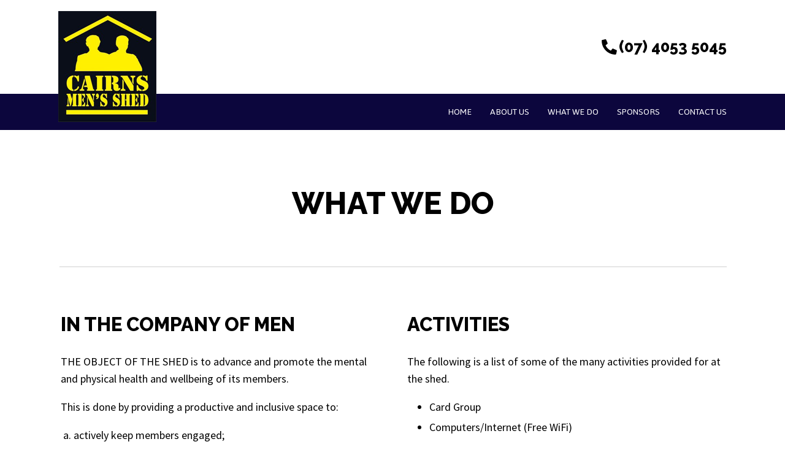

--- FILE ---
content_type: text/html
request_url: https://www.cairnsmensshed.org.au/what-we-do
body_size: 3784
content:
<!DOCTYPE html>

      
  
<!--[if IE]><![endif]-->
<!--[if lt IE 7 ]> <html lang="en" class="ie6">    <![endif]-->
<!--[if IE 7 ]>    <html lang="en" class="ie7">    <![endif]-->
<!--[if IE 8 ]>    <html lang="en" class="ie8">    <![endif]-->
<!--[if IE 9 ]>    <html lang="en" class="ie9">    <![endif]-->
<!--[if (gt IE 9)|!(IE)]><!--><html lang="en"><!--<![endif]-->
    <head>
      <meta http-equiv="Content-Type" content="text/html; charset=utf-8" />
      
      <title>What We Do | Cairns Men&#039;s Shed | In The Company of Men</title>
      <meta name="description" content="" />
      
      <script>
window.dataLayer = window.dataLayer || [];
window.dataLayer.push({
  'gtm.start':new Date().getTime(),
  event:'gtm.js'
});
      </script>
              <script>
var elFirstScript = document.getElementsByTagName('script')[0];
var elGtmScript = document.createElement('script');
elGtmScript.async = true;
elGtmScript.src = 'https://www.googletagmanager.com/gtm.js?id=GTM-TLR4DH7';
elFirstScript.parentNode.insertBefore(elGtmScript,elFirstScript);
        </script>
            
            
      <base href="https://www.cairnsmensshed.org.au/" id="baseTag" />

<link href="what-we-do" rel="base-uri" id="baseUri" />

    <link rel="stylesheet" type="text/css" href="files/less_cpl/main-2b272fb90ad98c70a8849ea9a90a1812f7d3e3bf.css" />
    <link rel="stylesheet" type="text/css" href="include/modules/optional/js-util/css/js-util/shadowbox.css" />
<script type="text/javascript" src="files/aggregated-resources/js/e49f231c88d59d4d1749de1a98bbaec993df9929.js" defer="defer">
/*
include/modules/core/emailobfuscator/scripts/emailobfuscator.controller.js
include/modules/optional/js-mootools/scripts/compressed/mootools-core-1.6.0-full-nocompat-yc.js
include/modules/optional/js-mootools/scripts/compressed/mootools-more-1.6.0-all-yc.js
include/modules/optional/js-mootools/scripts/mootools-pre.js
include/modules/optional/js-util/scripts/eventtracking.controller.js
include/modules/optional/js-util/scripts/eventtracker.class.js
include/modules/optional/js-util/scripts/externallink.tracker.js
include/modules/core/util/scripts/common.js
include/resources/cairnsmensshed/scripts/navigation.js
include/modules/optional/js-util/scripts/shadowbox.js
include/modules/optional/js-util/scripts/shadowbox.controller.js
include/resources/cairnsmensshed/scripts/fontawesome/fontawesome.min.js
include/resources/cairnsmensshed/scripts/fontawesome/fa-brands.min.js
include/resources/cairnsmensshed/scripts/fontawesome/fa-solid.min.js
include/resources/cairnsmensshed/scripts/readmore.controller.js
include/modules/optional/formgeneration/scripts/formvalidate.controller.js
*/
</script>

        
  
  
  
  
  
  


  
  
 
  <!-- Google Fonts -->
  <link href="https://fonts.googleapis.com/css?family=Raleway:800|Source+Sans+Pro|Jaldi" rel="stylesheet">
    <!--[if IE 8]>
      <link href="https://fonts.googleapis.com/css?family=Raleway:800" rel="stylesheet">
      <link href="https://fonts.googleapis.com/css?family=Source+Sans+Pro" rel="stylesheet">
      <link href="https://fonts.googleapis.com/css?family=Jaldi" rel="stylesheet">
    <![endif]--> 

  <!-- Social Profiles -->
  <script type="application/ld+json">
  {
    "@context" : "http://schema.org",
    "@type" : "Organization",
    "name" : "Cairns Men's Shed",
    "url" : "https://www.cairnsmensshed.org.au/",
    "sameAs" : [
      "", 
      "", 
      "", 
      "", 
      "", 
      "",
      ""
    ]
  }
  </script>
  
  <!-- Favicons -->
  
  <meta name="viewport" content="width=device-width, initial-scale=1">

    </head>
    <body class="">
              <noscript><iframe src="https://www.googletagmanager.com/ns.html?id=GTM-TLR4DH7" height="0" width="0" style="display:none;visibility:hidden"></iframe></noscript>
              <div class="page-region" id="top">
  
    <div class="header-wrapper">
      <div class="header-constrain">
        <div class="header-section">
          <div class="header-column header-left">
            <a class="logo" href="./"><img src="https://www.cairnsmensshed.org.au/include/resources/cairnsmensshed/images/logo-header.png" width="160" alt="Cairns Men&#039;s Shed" /></a>
          </div>
          <div class="header-column header-right">
            <div class="header-content-wrapper">
              <a class="header-phone-wrapper" href="tel:+61740535045">
                <i class="fas fa-fw fa-phone" data-fa-transform="flip-h" aria-hidden="true"></i><span class="phone-text">(07) 4053 5045</span>
              </a>
            </div>
          </div>          
        </div>
      </div>
    </div>
    
    <div class="nav-wrapper">
      <div class="nav-constrain">
        <div class="nav-block">
          <div id="nav-toggle" class="nav-toggle">
            <div class="toggle-logo-area">
              <div class="toggle-logo"><img src="https://www.cairnsmensshed.org.au/include/resources/cairnsmensshed/images/footer-logo.png" width="80" alt="Cairns Men&#039;s Shed" class="logo" /></div>
            </div>
            <div class="toggle-icon">
              <i class="fas fa-fw fa-bars" aria-hidden="true"></i>
            </div>
          </div>
          <div class="nav-cell">
            <ul><li class="nav home-section"><a href="./" class="nav home-section">Home</a></li><li class="nav about-us-section"><a href="about-us" class="nav about-us-section">About Us</a></li><li class="nav expanded current what-we-do-section"><a href="what-we-do" class="nav expanded current what-we-do-section">What We Do</a></li><li class="nav sponsors-section"><a href="sponsors" class="nav sponsors-section">Sponsors</a></li><li class="nav contact-section"><a href="contact" class="nav contact-section">Contact Us</a></li></ul>
            
            <div class="header-content-wrapper">
              <a class="header-phone-wrapper" href="tel:+61740535045">
                <i class="fas fa-fw fa-phone" data-fa-transform="flip-h" aria-hidden="true"></i><span class="phone-text">(07) 4053 5045</span>
              </a>
            </div>
          </div>
        </div>
      </div>
    </div>
    
        <div class="content-wrapper no-panels">
      <div class="content-constrain">
        <div class="content-block">
          <div class="content-cell">
            <h1 style="text-align: center;">What We Do</h1>
<hr />
<div class="block ">
<div class="columns-one-half">
<h3>In the company of men</h3>
<p>THE OBJECT OF THE SHED is to advance and promote the mental and physical health and wellbeing of its members.</p>
<p>This is done by providing a productive and inclusive space to:</p>
<p>&nbsp;a. actively keep members engaged;</p>
<p>&nbsp;b. alleviate social isolation;</p>
<p>&nbsp;c. provide health and wellbeing information to men who may otherwise&nbsp; &nbsp; &nbsp; &nbsp;not access or seek it;</p>
<p>&nbsp;d. enable members to pursue hobbies, pastimes and interests;</p>
<p>&nbsp;e. learn new skills, practice and pass on old skills;</p>
<p>&nbsp;f. contribute to the community, their families, friends and the Shed.</p>
<p>&nbsp;g. mentor younger men.&nbsp;</p>
<p>Members range from skilled crafts-men, to men who are using tools or taking on an activity for the first time.&nbsp; The shed is what you make of it&nbsp; and you can bring along your own project or help others with theirs.&nbsp; You can spend as much or as little time at the shed that meets your own needs.</p>
<p>There are days when some members play cards (not too serious) and also Mahjong.&nbsp; Other social activities include Trivia, Bingo nights etc. where the club helps towards the cost of &nbsp;the meals. Our social area is there for you just to sit, talk, read the paper or just have a coffee.</p>
<p>SPEAKERS. We have guest speakers regarding mental and physical health, as well as on ageing, and ongoining issues like getting an Enduring Power of Attorney and advanced health Directive.</p>
</div>
<div class="columns-one-half">
<h3>Activities</h3>
<p>The following is a list of some of the many activities provided for at the shed.</p>
<ul>
<li>Card Group</li>
<li>Computers/Internet (Free WiFi)</li>
<li>Darts</li>
<li>Fund Raising Activities&nbsp;</li>
<li>Furniture Repair and Restoration (Limited)</li>
<li>Gardening</li>
<li>Laser Cutting</li>
<li>Myna bird trap making</li>
<li>Mahjong</li>
<li>Metal Machine Shop</li>
<li>Model Railway&nbsp;</li>
<li>Wood Carving</li>
<li>Wood Turning</li>
<li>Wood Working</li>
</ul>
</div>
</div>
<p>&nbsp;</p>


  <span class="media-thumbnail  media-size-thumbnail-cropped-">
    <a href="files/media/thumbcache/040/1c1/a7c/125340955_2210338649096083_1086965096681116108_o-3-.jpg" rel="shadowbox" ><img src="https://www.cairnsmensshed.org.au/files/media/thumbcache/040/525/51e/125340955_2210338649096083_1086965096681116108_o-3-.jpg" width="300" height="200" title="" alt="" class=" media-size-thumbnail-cropped-" /></a>      </span>




  <span class="media-thumbnail  media-size-thumbnail-cropped-">
    <a href="files/media/thumbcache/03f/afb/6c2/125212937_2210341812429100_8031406890680113984_o-2-.jpg" rel="shadowbox" ><img src="https://www.cairnsmensshed.org.au/files/media/thumbcache/03f/b16/cb7/125212937_2210341812429100_8031406890680113984_o-2-.jpg" width="300" height="200" title="" alt="" class=" media-size-thumbnail-cropped-" /></a>      </span>




  <span class="media-thumbnail  media-size-thumbnail-cropped-">
    <a href="files/media/thumbcache/041/8a7/d0a/157266884_10157611230835826_5456829636367921955_n-2-.jpg" rel="shadowbox" ><img src="https://www.cairnsmensshed.org.au/files/media/thumbcache/041/d41/9c1/157266884_10157611230835826_5456829636367921955_n-2-.jpg" width="300" height="200" title="" alt="" class=" media-size-thumbnail-cropped-" /></a>      </span>




  <span class="media-thumbnail  media-size-thumbnail-cropped-">
    <a href="files/media/thumbcache/044/f43/67e/IMG20201017101941.jpg" rel="shadowbox" ><img src="https://www.cairnsmensshed.org.au/files/media/thumbcache/044/47b/5ba/IMG20201017101941.jpg" width="300" height="200" title="" alt="" class=" media-size-thumbnail-cropped-" /></a>      </span>




  <span class="media-thumbnail  media-size-thumbnail-cropped-">
    <a href="files/media/thumbcache/048/27c/a08/IMG20201110095702-2-.jpg" rel="shadowbox" ><img src="https://www.cairnsmensshed.org.au/files/media/thumbcache/048/edf/8c8/IMG20201110095702-2-.jpg" width="300" height="200" title="" alt="" class=" media-size-thumbnail-cropped-" /></a>      </span>




  <span class="media-thumbnail  media-size-thumbnail-cropped-">
    <a href="files/media/thumbcache/002/f7b/756/IMG20201107090004-3-.jpg" rel="shadowbox" ><img src="https://www.cairnsmensshed.org.au/files/media/thumbcache/049/5ce/371/IMG20201107090004-3-.jpg" width="300" height="200" title="" alt="" class=" media-size-thumbnail-cropped-" /></a>      </span>




  <span class="media-thumbnail  media-size-thumbnail-cropped-">
    <a href="files/media/thumbcache/04d/9cf/8c9/5_-engineering-room-composite-copy.jpg" rel="shadowbox" ><img src="https://www.cairnsmensshed.org.au/files/media/thumbcache/04d/32c/a7c/5_-engineering-room-composite-copy.jpg" width="300" height="200" title="" alt="" class=" media-size-thumbnail-cropped-" /></a>      </span>




  <span class="media-thumbnail  media-size-thumbnail-cropped-">
    <a href="files/media/thumbcache/04c/ca3/f57/hand-repair_b2.jpg" rel="shadowbox" ><img src="https://www.cairnsmensshed.org.au/files/media/thumbcache/04c/68f/e84/hand-repair_b2.jpg" width="300" height="200" title="" alt="" class=" media-size-thumbnail-cropped-" /></a>      </span>




  <span class="media-thumbnail  media-size-thumbnail-cropped-">
    <a href="files/media/thumbcache/051/be2/b8e/BBQ.jpg" rel="shadowbox" ><img src="https://www.cairnsmensshed.org.au/files/media/thumbcache/051/606/1ac/BBQ.jpg" width="300" height="200" title="" alt="" class=" media-size-thumbnail-cropped-" /></a>      </span>




  <span class="media-thumbnail  media-size-thumbnail-cropped-">
    <a href="files/media/thumbcache/052/29f/60f/car-park.jpg" rel="shadowbox" ><img src="https://www.cairnsmensshed.org.au/files/media/thumbcache/052/263/f48/car-park.jpg" width="300" height="200" title="" alt="" class=" media-size-thumbnail-cropped-" /></a>      </span>




  <span class="media-thumbnail  media-size-thumbnail-cropped-">
    <a href="files/media/thumbcache/053/1d7/d81/IMG20210209101739-2-.jpg" rel="shadowbox" ><img src="https://www.cairnsmensshed.org.au/files/media/thumbcache/053/f90/ef8/IMG20210209101739-2-.jpg" width="300" height="200" title="" alt="" class=" media-size-thumbnail-cropped-" /></a>      </span>




  <span class="media-thumbnail  media-size-thumbnail-cropped-">
    <a href="files/media/thumbcache/056/b9e/b89/IMG20210419124516-3-.jpg" rel="shadowbox" ><img src="https://www.cairnsmensshed.org.au/files/media/thumbcache/056/77b/f16/IMG20210419124516-3-.jpg" width="300" height="200" title="" alt="" class=" media-size-thumbnail-cropped-" /></a>      </span>


<p>&nbsp;</p>
<script type="text/javascript" >
var shadowBoxElClicked = null;

if (typeof(document.querySelectorAll) != "undefined") {
  var elements = document.querySelectorAll("a[rel^=shadowbox]");
  for (var i = 0; i < elements.length; i++) {
    var el = elements[i];
    el.addEventListener('click', function(clickEvent) {
      shadowBoxElClicked = el;
      
      clickEvent.preventDefault();
    });
  }
}

</script>

          </div>
        </div>
      </div>
    </div> 
        

    <div class="footer-wrapper">
      <div class="footer-constrain">
        <div class="footer-section">
          <div class="footer-column footer-contact">
            <dl>
              <dt><i class="fas fa-fw fa-phone"  data-fa-transform="flip-h" aria-hidden="true"></i></dt><dd><span class="nosplit"><a href="tel:+61740535045">(07) 4053 5045</a></span></dd>
              <dt><i class="fas fa-fw fa-envelope" aria-hidden="true"></i></dt><dd><span class="nosplit"><a href="email/cms186)(bigpond.com" rel="nofollow"><span class="obfuscated-email">email/cms186)(bigpond.com</span></a></span></dd>
              <dt><i class="fas fa-fw fa-thumbtack" aria-hidden="true"></i></dt><dd><span class="nosplit">186 Irene St, Mooroobool QLD 4870</span></dd>
            </dl>
          </div>
          <div class="footer-column footer-logo">
            <a class="logo" href="./"><img src="https://www.cairnsmensshed.org.au/include/resources/cairnsmensshed/images/footer-logo.png" width="180" alt="Cairns Men&#039;s Shed" /></a>
          </div>
        </div>
      </div>
    </div>
    
    <div class="author-wrapper">
      <div class="author-constrain">
        <div class="author-section">
          <div class="author-column author">
            <a href="http://www.precedence.com.au" target="_blank">web design by precedence</a>
          </div>
        </div>
      </div>
    </div>      
    
  </div>

    </body>
</html>


--- FILE ---
content_type: text/css
request_url: https://www.cairnsmensshed.org.au/files/less_cpl/main-2b272fb90ad98c70a8849ea9a90a1812f7d3e3bf.css
body_size: 19154
content:
/************************************************************************************/
/*** USAGE:                                                                       ***/
/*** 1) Define company brand colours as variables, eg @precedenceBlue: #00a5e3.  ***/
/*** 2) Use these to override default colours in Quick Config section.            ***/
/*** 3) Update other Quick Config variables as needed.                            ***/
/*** 4) Style further as necessary for each individual project.                   ***/
/************************************************************************************/
/*********************/
/*** Brand Colours ***/
/*********************/
/********************/
/*** Quick Config ***/
/********************/
/* Header */
/* Navigation: Base */
/* Navigation: Top Level */
/* Navigation: Sub-Nav */
/* Content */
/* Footer Link Colour */
/* Author Link Colour */
/*
  Form Colours and Borders.
  See forms.less for Label/Input Sizes and Distribution.
*/
/* System Messages */
/***********************************************/
/*** Responsive Layout and Global Structures ***/
/***********************************************/
/* Base Grid */
/* Width of the critical content area */
/* Tablet and Mobile Breakpoints */
/* For: 1024px */
/* For: 768px */
/* For: 480px */
/* For: 320px */
/* Situational Breakpoints */
/* When the design should change to a single-column layout */
/* When the navigation should switch to compact mode */
/* When form labels and fields should change to a single-column layout */
/*********************/
/*** Photo Gallery ***/
/*********************/
/* Form Label Options */
/* Form Input Size Options */
/**
 * /css/modules.less
 * 
 * This file contains any custom CSS rules related to overridden module styles.
 * This is an interim/alternative option to copying the optional/custom modules' CSS file into 
 * /resources/resource-set/MODULE/css/css-filename.css
 * By retaining basic layout CSS in the modules' externals, this file can be used to 
 * apply site-specific styling that takes advantage of variables and mixins created as part of the main resource set.
 *
 */
/**********************/
/*** Call To Action ***/
/**********************/
/*******************/
/*** News Module ***/
/*******************/
/*********************************************************/
/*** Usage: This file needs to be added to end of the  ***/
/*** "import" commands at the top of main.less   *********/
/*********************************************************/
/******************************/
/*** Contentpanel Variables ***/
/******************************/
/* Content Panel Layout */
/* Content Panel Nav */
/* Content Panel: Vertical Nav */
/* Content Panel: Horizontal Nav */
/* Content Panel: Misc */
/*********************************************************/
/*** Usage: This file needs to be added to end of the  ***/
/*** "import" commands at the top of main.less   *********/
/*********************************************************/
/**********************/
/*** Shop Variables ***/
/**********************/
/* When tables should stack cells */
/**********************/
/*** Flexbox Mixins ***/
/**********************/
/****************************/
/*** Site Specific Mixins ***/
/****************************/
/**
 * /css/system.less
 * 
 * This file contains any custom CSS rules related to overridden  module styles that relate to core functionality that applies across all sites.
 * This is an interim/alternative option to copying the optional/custom modules' CSS file into 
 * /resources/modules/optional/MODULE/css/css-filename.css
 * By retaining basic layout CSS in the modules' externals, this file can be used to 
 * apply site-specific styling that takes advantage of variables and mixins created as part of the main resource set.
 *
 */
/***************/
/*** Message ***/
/***************/
/*******************/
/*** Breadcrumbs ***/
/*******************/
/******************/
/*** Pagination ***/
/******************/
/********************/
/*** CMS: Columns ***/
/********************/
/**********************/
/*** CMS: Overrides ***/
/**********************/
/**************************/
/*** CMS: Extra Classes ***/
/**************************/
/**
 * /css/media.less
 * 
 * This file contains any custom css rules related to the media module.
 *
 */
/*************************/
/*** Individual Photos ***/
/*************************/
/******************/
/*** Shadow Box ***/
/******************/
/*Removes default chrome and safari style*/
/* Hides visual number spinner */
/************************/
/*** Individual Forms ***/
/************************/
/***********************/
/*** Readmore Module ***/
/***********************/
/*********************/
/*** Search Module ***/
/*********************/
/**********************/
/*** Search Results ***/
/**********************/
/*******************/
/*** Auth Module ***/
/*******************/
/**************************************/
/*** Dynamic Button: Captioned Icon ***/
/**************************************/
/**************************/
/*** Entity List Module ***/
/**************************/
/**
 * /css/social-icons.less
 * 
 * This file contains any custom css rules related to social icons.
 *
 */
/***********************************/
/*** Shared Contentpanel Styling ***/
/***********************************/
/*************************/
/*** Panel Backgrounds ***/
/*************************/
/************************************************/
/*** Class Suffixes for Shared Panel Styling ****/
/************************************************/
/****************************************************/
/*** Class Suffixes for Individual Panel Styling ****/
/****************************************************/
/*******************/
/*** Shop Mixins ***/
/*******************/
/****************************/
/*** Shared Shop Elements ***/
/****************************/
/*************************************/
/*** Category/Product List Styling ***/
/*************************************/
/* Category Listing */
/* Product Listing */
/***********************/
/*** Product Details ***/
/***********************/
/************************************/
/*** Shopping Cart: Checkout Page ***/
/************************************/
/* Shop Registration Form */
.left {
  float: left;
  margin: 0.5em 2.25em 1em 0em;
}
.right {
  float: right;
  margin: 0.5em 0em 1em 2.25em;
}
@media only screen and (max-width: 700px) {
  .left,
  .right {
    text-align: center;
    margin: 2em auto;
  }
}
.clear::after {
  content: ".";
  display: block;
  clear: both;
  height: 0.0625em;
  visibility: hidden;
}
.clr {
  clear: both;
}
.contents-flush-vertical > *:first-child {
  margin-top: 0em;
}
.contents-flush-vertical > *:last-child {
  margin-bottom: 0em;
}
.contents-flush-top > *:first-child {
  margin-top: 0em;
}
.contents-flush-bottom > *:last-child {
  margin-bottom: 0em;
}
.font-size-1 {
  font-size: 50px;
}
@media only screen and (max-width: 1150px) {
  .font-size-1 {
    font-size: 37.5px;
  }
}
@media only screen and (max-width: 700px) {
  .font-size-1 {
    font-size: 31.875px;
  }
}
.font-size-2 {
  font-size: 40px;
}
@media only screen and (max-width: 1150px) {
  .font-size-2 {
    font-size: 30px;
  }
}
@media only screen and (max-width: 700px) {
  .font-size-2 {
    font-size: 25.5px;
  }
}
.font-size-3 {
  font-size: 31px;
}
@media only screen and (max-width: 1150px) {
  .font-size-3 {
    font-size: 23.25px;
  }
}
@media only screen and (max-width: 700px) {
  .font-size-3 {
    font-size: 19.7625px;
  }
}
.font-size-4 {
  font-size: 25px;
}
@media only screen and (max-width: 1150px) {
  .font-size-4 {
    font-size: 18.75px;
  }
}
@media only screen and (max-width: 700px) {
  .font-size-4 {
    font-size: 15.9375px;
  }
}
.font-size-5 {
  font-size: 20px;
}
@media only screen and (max-width: 1150px) {
  .font-size-5 {
    font-size: 15px;
  }
}
@media only screen and (max-width: 700px) {
  .font-size-5 {
    font-size: 12.75px;
  }
}
.font-size-6 {
  font-size: 16px;
}
@media only screen and (max-width: 1150px) {
  .font-size-6 {
    font-size: 12px;
  }
}
@media only screen and (max-width: 700px) {
  .font-size-6 {
    font-size: 10.2px;
  }
}
.font-size-body {
  font-size: 18px;
}
@media only screen and (max-width: 1150px) {
  .font-size-body {
    font-size: 18px;
  }
}
@media only screen and (max-width: 700px) {
  .font-size-body {
    font-size: 15.3px;
  }
}
.font-size-small {
  font-size: 16px;
}
@media only screen and (max-width: 1150px) {
  .font-size-small {
    font-size: 16px;
  }
}
@media only screen and (max-width: 700px) {
  .font-size-small {
    font-size: 16px;
  }
}
.font-size-blockquote {
  font-size: 27px;
}
@media only screen and (max-width: 1150px) {
  .font-size-blockquote {
    font-size: 20.25px;
  }
}
@media only screen and (max-width: 700px) {
  .font-size-blockquote {
    font-size: 17.2125px;
  }
}
.no-box-shadow {
  -webkit-box-shadow: none;
  -moz-box-shadow: none;
  box-shadow: none;
}
.no-text-shadow {
  text-shadow: none;
}
html {
  -moz-box-sizing: border-box;
  box-sizing: border-box;
}
*,
*:before,
*:after {
  -moz-box-sizing: inherit;
  box-sizing: inherit;
}
body,
p {
  margin: 0;
}
img {
  max-width: 100%;
  height: auto;
  border: 0;
  margin: 0;
  padding: 0;
}
iframe {
  max-width: 100%;
}
.block {
  font-size: 0;
  display: block;
  margin-left: -4%;
  width: 104%;
  padding: 0;
}
.block > * {
  font-size: 18px;
}
@media only screen and (max-width: 1150px) {
  .block > * {
    font-size: 18px;
  }
}
@media only screen and (max-width: 700px) {
  .block > * {
    font-size: 15.3px;
  }
}
@media only screen and (max-width: 700px) {
  .block {
    width: 100%;
    margin-left: 0;
  }
}
.msg {
  color: #ffffff;
  background: #F39800;
  width: auto !important;
  border: 0;
  padding: 0.5em 2.5em;
  margin: 1em 0em 2em 0em !important;
}
.msg ul {
  background: none !important;
  border: 0 !important;
  margin: 0 !important;
  list-style-type: none;
}
.msg ul li {
  background: none !important;
  margin: 0;
}
.msg a {
  color: #ffffff;
}
.msg.errors {
  color: #ffffff;
  background: #a90000;
}
ul.breadcrumbs {
  list-style-type: none;
  margin: 0 0 25px 0 !important;
}
ul.breadcrumbs li {
  display: inline-block;
  color: #1f65c3;
  font-size: 16px;
  padding: 0 0.2em 0 0;
}
@media only screen and (max-width: 1150px) {
  ul.breadcrumbs li {
    font-size: 16px;
  }
}
@media only screen and (max-width: 700px) {
  ul.breadcrumbs li {
    font-size: 16px;
  }
}
ul.breadcrumbs li a {
  color: #1f65c3;
  text-decoration: none;
}
ul.breadcrumbs li a:hover {
  color: #184e97;
}
.pagination {
  text-align: center;
  margin-top: 2.5em;
}
@media only screen and (max-width: 700px) {
  .pagination {
    margin-top: 1.5em;
  }
}
.pagination ul.pagination {
  display: inline-block;
  width: auto;
  margin: 0;
}
.pagination ul.pagination li {
  display: inline-block;
  font-size: 16px;
  padding: 0em 0.4em;
  margin: 0.25em 0em;
}
@media only screen and (max-width: 1150px) {
  .pagination ul.pagination li {
    font-size: 16px;
  }
}
@media only screen and (max-width: 700px) {
  .pagination ul.pagination li {
    font-size: 16px;
  }
}
.pagination ul.pagination li a {
  display: block;
  color: #1f65c3;
  background-color: transparent;
  text-decoration: none;
  cursor: pointer;
}
.pagination ul.pagination li a:hover {
  color: #184e97;
  text-decoration: underline;
}
.pagination ul.pagination li.current a {
  text-decoration: underline;
  cursor: default;
}
.pagination ul.pagination li span.disabled {
  display: block;
  color: #1f65c3;
  background-color: transparent;
  cursor: default;
  opacity: 0.5;
}
p {
  margin: 0em 0em 1em 0em;
}
a {
  color: #1f65c3;
  text-decoration: none;
}
a:hover {
  color: #184e97;
  text-decoration: underline;
}
@media only screen and (max-width: 700px) {
  a:hover {
    color: #1f65c3;
  }
}
h1,
h2,
h3,
h4,
h5,
h6 {
  font-weight: normal;
  font-family: 'Raleway', Verdana, sans-serif;
  line-height: 1.4;
  margin: 65px 0px 25px 0px;
  text-transform: uppercase;
}
@media only screen and (max-width: 700px) {
  h1,
  h2,
  h3,
  h4,
  h5,
  h6 {
    margin: 45px 0px 15px 0px;
  }
}
h1 + h1,
h1 + h2,
h1 + h3,
h1 + h4,
h1 + h5,
h1 + h6,
h2 + h1,
h2 + h2,
h2 + h3,
h2 + h4,
h2 + h5,
h2 + h6,
h3 + h1,
h3 + h2,
h3 + h3,
h3 + h4,
h3 + h5,
h3 + h6,
h4 + h1,
h4 + h2,
h4 + h3,
h4 + h4,
h4 + h5,
h4 + h6,
h5 + h1,
h5 + h2,
h5 + h3,
h5 + h4,
h5 + h5,
h5 + h6,
h6 + h1,
h6 + h2,
h6 + h3,
h6 + h4,
h6 + h5,
h6 + h6 {
  margin-top: 0px;
}
h1 {
  font-size: 50px;
  line-height: 1.2;
}
@media only screen and (max-width: 1150px) {
  h1 {
    font-size: 37.5px;
  }
}
@media only screen and (max-width: 700px) {
  h1 {
    font-size: 31.875px;
  }
}
h2 {
  font-size: 40px;
  line-height: 1.2;
}
@media only screen and (max-width: 1150px) {
  h2 {
    font-size: 30px;
  }
}
@media only screen and (max-width: 700px) {
  h2 {
    font-size: 25.5px;
  }
}
h3 {
  font-size: 31px;
}
@media only screen and (max-width: 1150px) {
  h3 {
    font-size: 23.25px;
  }
}
@media only screen and (max-width: 700px) {
  h3 {
    font-size: 19.7625px;
  }
}
h4 {
  font-size: 25px;
}
@media only screen and (max-width: 1150px) {
  h4 {
    font-size: 18.75px;
  }
}
@media only screen and (max-width: 700px) {
  h4 {
    font-size: 15.9375px;
  }
}
h5 {
  font-size: 20px;
}
@media only screen and (max-width: 1150px) {
  h5 {
    font-size: 15px;
  }
}
@media only screen and (max-width: 700px) {
  h5 {
    font-size: 12.75px;
  }
}
h6 {
  font-size: 16px;
  font-family: 'Source Sans Pro', Verdana, sans-serif;
  text-transform: uppercase;
}
@media only screen and (max-width: 1150px) {
  h6 {
    font-size: 12px;
  }
}
@media only screen and (max-width: 700px) {
  h6 {
    font-size: 10.2px;
  }
}
ol,
ul {
  margin: 1em 0em 1em 2em;
}
ol li,
ul li {
  margin-bottom: 0.25em;
}
ol li ol,
ol li ul,
ul li ol,
ul li ul {
  margin: 0.5em 0em 0.5em 2em;
}
table {
  border: 4px solid #0c063d;
  border-collapse: collapse;
  margin: 15px 0px;
}
@media only screen and (max-width: 0px) {
  table {
    table-layout: fixed;
    width: 100%;
  }
}
table tr {
  border-bottom: 1px solid #0c063d;
}
@media only screen and (max-width: 0px) {
  table tr {
    display: block;
    background-color: transparent;
    border-bottom: 1px solid #0c063d;
    width: auto !important;
    height: auto !important;
    padding: 15px 15px;
  }
}
table tr td,
table tr th {
  color: #000000;
  background-color: transparent;
  vertical-align: top;
  padding: 15px 15px;
}
@media only screen and (max-width: 0px) {
  table tr td,
  table tr th {
    display: block;
    background-color: transparent;
    border-bottom: none;
    width: auto !important;
    height: auto !important;
    padding: 0px 0px 10px 0px;
  }
}
table tr td > *:first-child,
table tr th > *:first-child {
  margin-top: 0em;
}
table tr td > *:last-child,
table tr th > *:last-child {
  margin-bottom: 0em;
}
table tr td .media-thumbnail img,
table tr th .media-thumbnail img {
  max-width: none;
}
@media only screen and (max-width: 0px) {
  table tr td .media-thumbnail img,
  table tr th .media-thumbnail img {
    max-width: 100%;
  }
}
@media only screen and (max-width: 0px) {
  table tr td:last-child,
  table tr th:last-child {
    padding-bottom: 0px;
  }
}
@media only screen and (max-width: 0px) {
  table tr:last-child {
    border-bottom: none;
  }
}
@media only screen and (max-width: 0px) {
  table thead,
  table tfoot {
    display: none;
  }
}
table thead tr td,
table thead tr th,
table tfoot tr td,
table tfoot tr th {
  font-size: 1.1em;
  font-weight: bold;
  font-family: 'Jaldi', Verdana, sans-serif;
  line-height: 1.2;
  text-align: left;
  padding: 10px 15px;
}
@media only screen and (max-width: 0px) {
  table thead tr td,
  table thead tr th,
  table tfoot tr td,
  table tfoot tr th {
    padding: 0px;
  }
}
@media only screen and (max-width: 0px) {
  table thead tr {
    background-color: #0c063d;
  }
}
table thead tr td,
table thead tr th {
  color: #ffffff;
  background-color: #0c063d;
}
@media only screen and (max-width: 0px) {
  table tfoot tr {
    background-color: #0c063d;
  }
}
table tfoot tr td,
table tfoot tr th {
  color: #000000;
  background-color: #0c063d;
}
table.table-invisible {
  border-radius: 0px;
  border: none;
}
table.table-invisible tr {
  border: none;
}
@media only screen and (max-width: 0px) {
  table.table-invisible tr {
    background-color: transparent;
    border: none;
    padding: 0em;
  }
}
table.table-invisible tr td,
table.table-invisible tr th {
  color: #000000;
  background-color: transparent;
  border: none;
  padding: 15px 15px 15px 0px;
}
@media only screen and (max-width: 0px) {
  table.table-invisible tr td,
  table.table-invisible tr th {
    padding: 0px 0px 10px 0px;
  }
}
table.table-invisible thead tr td,
table.table-invisible thead tr th,
table.table-invisible tfoot tr td,
table.table-invisible tfoot tr th {
  color: #000000;
  background-color: transparent;
}
hr {
  clear: both;
  color: #000000;
  background-color: #000000;
  height: 2px;
  margin: 4em 0;
  opacity: 0.1;
}
blockquote {
  font-size: 27px;
  font-style: italic;
  line-height: 1.35;
  text-align: center;
  padding: 0;
  margin: 1em auto;
}
@media only screen and (max-width: 1150px) {
  blockquote {
    font-size: 20.25px;
  }
}
@media only screen and (max-width: 700px) {
  blockquote {
    font-size: 17.2125px;
  }
}
blockquote > *:first-child {
  margin-top: 0em;
}
blockquote > *:last-child {
  margin-bottom: 0em;
}
blockquote.small,
blockquote .small {
  font-size: 1em;
  font-style: normal;
  font-size: 18px;
}
.button,
.button-alt,
.button-small,
.submit {
  display: inline-block;
  color: #000000;
  background-color: #ffed00;
  font-size: 18px;
  font-family: 'Jaldi', Verdana, sans-serif;
  line-height: 1.1;
  text-align: center;
  text-decoration: none;
  border: none;
  border-radius: 3px;
  min-width: 150px;
  max-width: 100%;
  margin: 10px 0px;
  padding: 8px 15px;
  cursor: pointer;
}
@media only screen and (max-width: 1150px) {
  .button,
  .button-alt,
  .button-small,
  .submit {
    font-size: 18px;
  }
}
@media only screen and (max-width: 700px) {
  .button,
  .button-alt,
  .button-small,
  .submit {
    font-size: 15.3px;
  }
}
.button .button-arrow,
.button-alt .button-arrow,
.button-small .button-arrow,
.submit .button-arrow {
  display: inline-block;
  background-image: url('data:image/svg+xml,%3Csvg%20xmlns%3D%22http%3A%2F%2Fwww.w3.org%2F2000%2Fsvg%22%3E%3Cpolygon%20fill%3D%22%23000000%22%20points%3D%220%2C7%200%2C0%204%2C3.5%20%22%2F%3E%3C%2Fsvg%3E');
  width: 5px;
  height: 7px;
  vertical-align: middle;
}
.button img,
.button-alt img,
.button-small img,
.submit img {
  vertical-align: middle;
  margin: -0.15em 0.25em 0em 0em;
}
.button:hover,
.button-alt:hover,
.button-small:hover,
.submit:hover {
  color: #000000;
  background-color: #e6d500;
  text-decoration: none;
}
.button-alt {
  color: #ffffff;
  background-color: #0c063d;
}
.button-alt:hover {
  color: #ffffff;
  background-color: #070426;
}
.columns-one-half {
  display: inline-block;
  font-size: 18px;
  margin: 0;
  margin-left: 4%;
  vertical-align: top;
  width: 46%;
}
@media only screen and (max-width: 1150px) {
  .columns-one-half {
    font-size: 18px;
  }
}
@media only screen and (max-width: 700px) {
  .columns-one-half {
    font-size: 15.3px;
  }
}
@media only screen and (max-width: 700px) {
  .columns-one-half {
    display: block;
    width: auto;
    margin-left: 0;
  }
}
.columns-one-third {
  display: inline-block;
  font-size: 18px;
  margin: 0;
  margin-left: 4%;
  vertical-align: top;
  width: 29.333333333333%;
}
@media only screen and (max-width: 1150px) {
  .columns-one-third {
    font-size: 18px;
  }
}
@media only screen and (max-width: 700px) {
  .columns-one-third {
    font-size: 15.3px;
  }
}
@media only screen and (max-width: 700px) {
  .columns-one-third {
    display: block;
    width: auto;
    margin-left: 0;
  }
}
.columns-one-quarter {
  display: inline-block;
  font-size: 18px;
  margin: 0;
  margin-left: 4%;
  vertical-align: top;
  width: 21%;
}
@media only screen and (max-width: 1150px) {
  .columns-one-quarter {
    font-size: 18px;
  }
}
@media only screen and (max-width: 700px) {
  .columns-one-quarter {
    font-size: 15.3px;
  }
}
@media only screen and (max-width: 700px) {
  .columns-one-quarter {
    display: block;
    width: auto;
    margin-left: 0;
  }
}
.columns-two-thirds {
  display: inline-block;
  font-size: 18px;
  margin: 0;
  margin-left: 4%;
  vertical-align: top;
  width: 62.666666666667%;
}
@media only screen and (max-width: 1150px) {
  .columns-two-thirds {
    font-size: 18px;
  }
}
@media only screen and (max-width: 700px) {
  .columns-two-thirds {
    font-size: 15.3px;
  }
}
@media only screen and (max-width: 700px) {
  .columns-two-thirds {
    display: block;
    width: auto;
    margin-left: 0;
  }
}
.columns-three-quarters {
  display: inline-block;
  font-size: 18px;
  margin: 0;
  margin-left: 4%;
  vertical-align: top;
  width: 71%;
}
@media only screen and (max-width: 1150px) {
  .columns-three-quarters {
    font-size: 18px;
  }
}
@media only screen and (max-width: 700px) {
  .columns-three-quarters {
    font-size: 15.3px;
  }
}
@media only screen and (max-width: 700px) {
  .columns-three-quarters {
    display: block;
    width: auto;
    margin-left: 0;
  }
}
@media only screen and (min-width: 701px) {
  .columns-one-half > *:first-child,
  .columns-one-third > *:first-child,
  .columns-one-quarter > *:first-child,
  .columns-two-thirds > *:first-child,
  .columns-three-quarters > *:first-child {
    margin-top: 0em;
  }
}
.no-split {
  white-space: nowrap !important;
}
@media only screen and (max-width: 700px) {
  .no-split {
    white-space: normal !important;
  }
}
.no-wrap {
  clear: both !important;
}
.no-border {
  background-color: transparent !important;
  padding: 0em !important;
  border: none !important;
  -webkit-box-shadow: none !important;
  box-shadow: none !important;
}
.text-size-smaller {
  font-size: 0.75em;
}
.text-size-larger {
  font-size: 1.75em;
}
@media handheld,only screen and (max-width: 700px) {
  .text-size-larger {
    font-size: 1.5em;
  }
}
.hilite-box {
  clear: both;
  padding: 30px;
  margin: 45px 0px;
  position: relative;
  z-index: 1;
  overflow: auto;
}
@media only screen and (max-width: 700px) {
  .hilite-box {
    padding: 15px;
    margin: 22.5px 0px;
  }
}
.hilite-box > *:first-child {
  margin-top: 0em;
}
.hilite-box > *:last-child {
  margin-bottom: 0em;
}
.hilite-box:before {
  display: block;
  content: "";
  background-color: #0c063d;
  width: 100%;
  height: 100%;
  position: absolute;
  top: 0px;
  left: 0px;
  z-index: -1;
  pointer-events: none;
}
.video-container {
  display: block;
  padding-top: 30px;
  padding-bottom: 56.25%;
  margin: 35px 0px;
  position: relative;
  height: 0;
  overflow: hidden;
}
.video-container iframe,
.video-container object,
.video-container embed {
  width: 100%;
  height: 100%;
  position: absolute;
  top: 0;
  left: 0;
}
.media-thumbnail {
  display: inline-block;
  max-width: 100%;
  margin-top: 0.5em;
  margin-bottom: 0.5em;
  overflow: auto;
}
@media only screen and (max-width: 700px) {
  .media-thumbnail {
    display: block;
    float: none;
    text-align: center;
    margin: 1.5em auto;
  }
}
.media-thumbnail img {
  display: block;
  margin: 0px;
}
@media only screen and (max-width: 700px) {
  .media-thumbnail img {
    pointer-events: none;
  }
}
.media-thumbnail a {
  display: block;
  overflow: auto;
}
.media-thumbnail .media-caption {
  clear: both;
  display: block;
  font-size: 0.8em;
  font-family: 'Jaldi', Verdana, sans-serif;
  line-height: 1.35;
  max-width: 100%;
  margin: 1em auto;
  opacity: 0.8;
}
@media only screen and (max-width: 700px) {
  .media-thumbnail .media-caption {
    text-align: center;
    margin: 0.75em auto 1em auto;
  }
}
.media-thumbnail.left {
  margin: 0em 2.25em 1em 0em;
}
.media-thumbnail.right {
  margin: 0em 0em 1em 2.25em;
}
@media only screen and (max-width: 700px) {
  .media-thumbnail.left,
  .media-thumbnail.right {
    display: block;
    float: none;
    text-align: center;
    margin: 1.5em auto;
  }
}
.media-gallery {
  font-size: 0;
  display: block;
  margin-left: -4%;
  width: 104%;
  padding: 0;
}
.media-gallery > * {
  font-size: 18px;
}
@media only screen and (max-width: 1150px) {
  .media-gallery > * {
    font-size: 18px;
  }
}
@media only screen and (max-width: 700px) {
  .media-gallery > * {
    font-size: 15.3px;
  }
}
@media only screen and (max-width: 700px) {
  .media-gallery {
    width: 100%;
    margin-left: 0;
  }
}
@media only screen and (max-width: 700px) {
  .media-gallery {
    font-size: 0;
    display: block;
    margin-left: -4%;
    width: 104%;
    padding: 0;
  }
  .media-gallery > * {
    font-size: 18px;
  }
}
@media only screen and (max-width: 700px) and only screen and (max-width: 1150px) {
  .media-gallery > * {
    font-size: 18px;
  }
}
@media only screen and (max-width: 700px) and only screen and (max-width: 700px) {
  .media-gallery > * {
    font-size: 15.3px;
  }
}
@media only screen and (max-width: 700px) and only screen and (max-width: 700px) {
  .media-gallery {
    width: 100%;
    margin-left: 0;
  }
}
.media-gallery .media-thumbnail {
  display: inline-block;
  font-size: 18px;
  margin: 0;
  margin-left: 4%;
  vertical-align: top;
  width: 21%;
  margin-bottom: 2.5em;
  overflow: hidden;
}
@media only screen and (max-width: 1150px) {
  .media-gallery .media-thumbnail {
    font-size: 18px;
  }
}
@media only screen and (max-width: 700px) {
  .media-gallery .media-thumbnail {
    font-size: 15.3px;
  }
}
@media only screen and (max-width: 700px) {
  .media-gallery .media-thumbnail {
    display: block;
    width: auto;
    margin-left: 0;
  }
}
@media only screen and (max-width: 1150px) {
  .media-gallery .media-thumbnail {
    margin-bottom: 2.25em;
  }
}
@media only screen and (max-width: 900px) {
  .media-gallery .media-thumbnail {
    margin-bottom: 1.5em;
  }
}
@media only screen and (max-width: 700px) {
  .media-gallery .media-thumbnail {
    display: inline-block;
    font-size: 18px;
    margin: 0;
    margin-left: 4%;
    vertical-align: top;
    width: 46%;
    margin-bottom: 1em;
  }
}
@media only screen and (max-width: 700px) and only screen and (max-width: 1150px) {
  .media-gallery .media-thumbnail {
    font-size: 18px;
  }
}
@media only screen and (max-width: 700px) and only screen and (max-width: 700px) {
  .media-gallery .media-thumbnail {
    font-size: 15.3px;
  }
}
@media only screen and (max-width: 700px) and only screen and (max-width: 700px) {
  .media-gallery .media-thumbnail {
    display: block;
    width: auto;
    margin-left: 0;
  }
}
@media only screen and (max-width: 400px) {
  .media-gallery .media-thumbnail {
    margin-bottom: 0.625em;
  }
}
.media-gallery .media-thumbnail img {
  width: 100%;
  vertical-align: middle;
}
.media-gallery .media-thumbnail .media-original-link {
  display: block;
  font-size: 16px;
  text-align: center;
  max-width: 100%;
  margin: 0.5em auto 1.5em auto;
}
@media only screen and (max-width: 1150px) {
  .media-gallery .media-thumbnail .media-original-link {
    font-size: 16px;
  }
}
@media only screen and (max-width: 700px) {
  .media-gallery .media-thumbnail .media-original-link {
    font-size: 16px;
  }
}
#sb-container #sb-wrapper-inner .prev-image-arrow,
#sb-container #sb-wrapper-inner .next-image-arrow {
  background-size: 20px 30px;
}
#sb-container #sb-wrapper-inner .prev-image-arrow {
  background-image: url('../../include/resources/cairnsmensshed/images/shadowbox/i-shadowbox-prev.png');
  background-image: url('../../include/resources/cairnsmensshed/images/shadowbox/i-shadowbox-prev.svg'), none;
  background-position: left 10px top 50%;
}
#sb-container #sb-wrapper-inner .next-image-arrow {
  background-image: url('../../include/resources/cairnsmensshed/images/shadowbox/i-shadowbox-next.png');
  background-image: url('../../include/resources/cairnsmensshed/images/shadowbox/i-shadowbox-next.svg'), none;
  background-position: right 10px top 50%;
}
#sb-container #sb-nav {
  display: none;
}
textarea,
select,
input[type="text"],
input[type="email"],
input[type="date"],
input[type="button"],
input[type="submit"] {
  -webkit-appearance: none;
  -moz-appearance: none;
  border-radius: 0;
}
input[type=number]::-webkit-outer-spin-button,
input[type=number]::-webkit-inner-spin-button {
  -webkit-appearance: none;
  margin: 0;
}
input[type=number] {
  -moz-appearance: textfield;
}
@media only screen and (max-width: 700px) {
  .page-region form {
    max-width: 100%;
  }
}
.page-region form input[type=text],
.page-region form input[type=password],
.page-region form input[type=date],
.page-region form select,
.page-region form textarea,
.page-region form .form-row input[type=text],
.page-region form .form-row input[type=password],
.page-region form .form-row input[type=date],
.page-region form .form-row select,
.page-region form .form-row textarea {
  color: #000000;
  background-color: #ffffff;
  font-size: 1em;
  font-family: 'Source Sans Pro', Verdana, sans-serif;
  max-width: 100%;
  border: 4px solid #d9d9d9;
  padding: 7px 10px;
  margin: 3px 0;
}
.page-region form select,
.page-region form .form-row select {
  background-image: url('../../include/resources/cairnsmensshed/images/forms/select-arrow.svg');
  background-position: right 10px top 50%;
  background-repeat: no-repeat;
  background-size: 12px auto;
}
@media only screen and (max-width: 700px) {
  .page-region form input[type=date],
  .page-region form .form-row input[type=date] {
    min-height: calc(1.75em + (2 * 7px));
  }
}
.page-region form input[type=radio],
.page-region form input[type=checkbox],
.page-region form .form-row input[type=radio],
.page-region form .form-row input[type=checkbox] {
  border: 0;
  margin: 0 3px 0 0;
}
.page-region form .form-row.inline-field,
.page-region form .inline-field {
  padding: 0.7em 0em;
}
.page-region form .form-row.inline-field .field,
.page-region form .inline-field .field {
  margin-left: 0em;
}
.page-region form .form-row {
  color: #000000;
  background: transparent;
  font-family: 'Source Sans Pro', Verdana, sans-serif;
  border-bottom: 0px solid #0c063d;
  padding: 8px 0px;
}
.page-region form .form-row::after {
  content: ".";
  display: block;
  clear: both;
  height: 0.0625em;
  visibility: hidden;
}
.page-region form .form-row > label {
  float: left;
  color: #000000;
  background-color: transparent;
  font-size: 18px;
  line-height: 1.3;
  width: 130px;
  margin: 0.75em 0em 0.3em 0em;
}
@media only screen and (max-width: 1150px) {
  .page-region form .form-row > label {
    font-size: 18px;
  }
}
@media only screen and (max-width: 700px) {
  .page-region form .form-row > label {
    font-size: 15.3px;
  }
}
@media only screen and (max-width: 700px) {
  .page-region form .form-row > label {
    float: none;
    width: auto;
  }
}
.page-region form .form-row > label .note.required {
  color: #b80000;
  background: transparent;
  font-size: 20px;
  line-height: 1;
}
@media only screen and (max-width: 1150px) {
  .page-region form .form-row > label .note.required {
    font-size: 15px;
  }
}
@media only screen and (max-width: 700px) {
  .page-region form .form-row > label .note.required {
    font-size: 12.75px;
  }
}
.page-region form .form-row > label.rhs_label {
  float: none;
  font-family: 'Source Sans Pro', Verdana, sans-serif;
  width: auto;
}
.page-region form .form-row > label.fieldless {
  margin-top: 0.12em;
}
.page-region form .form-row label[for="captcha_field"] {
  visibility: hidden;
}
.page-region form .form-row .field {
  margin-left: 145px;
  position: relative;
}
@media only screen and (max-width: 700px) {
  .page-region form .form-row .field {
    display: block;
    margin: 0em;
  }
}
.page-region form .form-row .field .stacked {
  margin-bottom: 3px;
}
@media only screen and (max-width: 700px) {
  .page-region form .form-row .field .cal-icon {
    display: block;
    margin: 0em;
  }
}
.page-region form .form-row .field .calendar {
  z-index: 1;
}
.page-region form .form-row .field .validation-advice {
  display: inline-block;
  color: #ffffff;
  background: #a90000;
  font-size: 16px;
  font-family: 'Jaldi', Verdana, sans-serif;
  text-transform: uppercase;
  padding: 3px 10px;
  margin: 3px 0px;
}
@media only screen and (max-width: 1150px) {
  .page-region form .form-row .field .validation-advice {
    font-size: 16px;
  }
}
@media only screen and (max-width: 700px) {
  .page-region form .form-row .field .validation-advice {
    font-size: 16px;
  }
}
.page-region form .form-row input[type=text],
.page-region form .form-row input[type=password],
.page-region form .form-row select,
.page-region form .form-row textarea {
  width: 100%;
}
@media only screen and (max-width: 700px) {
  .page-region form .form-row input[type=text],
  .page-region form .form-row input[type=password],
  .page-region form .form-row select,
  .page-region form .form-row textarea {
    width: 100%;
  }
}
.page-region form .form-row input[type=radio],
.page-region form .form-row input[type=checkbox] {
  border: 0;
  margin: 0 3px 0 0;
}
@media only screen and (max-width: 700px) {
  .page-region form .form-row select,
  .page-region form .form-row option {
    width: 100%;
    overflow: hidden;
  }
}
.page-region form .form-row input.tiny,
.page-region form .form-row textarea.tiny,
.page-region form .form-row select.tiny {
  width: 10%;
  min-width: 5em;
}
@media only screen and (max-width: 700px) {
  .page-region form .form-row input.tiny,
  .page-region form .form-row textarea.tiny,
  .page-region form .form-row select.tiny {
    width: 100%;
    min-width: 0em;
  }
}
.page-region form .form-row input.small,
.page-region form .form-row textarea.small,
.page-region form .form-row select.small {
  width: 20%;
  min-width: 12em;
}
@media only screen and (max-width: 700px) {
  .page-region form .form-row input.small,
  .page-region form .form-row textarea.small,
  .page-region form .form-row select.small {
    width: 100%;
    min-width: 0em;
  }
}
.page-region form .form-row input.medium,
.page-region form .form-row textarea.medium,
.page-region form .form-row select.medium {
  width: 50%;
  min-width: 0em;
}
@media only screen and (max-width: 700px) {
  .page-region form .form-row input.medium,
  .page-region form .form-row textarea.medium,
  .page-region form .form-row select.medium {
    width: 100%;
    min-width: 0em;
  }
}
.page-region form .form-row input.large,
.page-region form .form-row textarea.large,
.page-region form .form-row select.large {
  width: 100%;
  min-width: 0em;
}
@media only screen and (max-width: 700px) {
  .page-region form .form-row input.large,
  .page-region form .form-row textarea.large,
  .page-region form .form-row select.large {
    width: 100%;
    min-width: 0em;
  }
}
.page-region form .form-row input.date-field,
.page-region form .form-row textarea.date-field,
.page-region form .form-row select.date-field {
  width: 100%;
}
.page-region form .form-row .submit {
  display: inline-block;
  color: #000000;
  background-color: #ffed00;
  font-size: 18px;
  font-family: 'Jaldi', Verdana, sans-serif;
  line-height: 1.1;
  text-align: center;
  text-decoration: none;
  border: none;
  border-radius: 3px;
  min-width: 150px;
  max-width: 100%;
  margin: 10px 0px;
  padding: 8px 15px;
  cursor: pointer;
}
@media only screen and (max-width: 1150px) {
  .page-region form .form-row .submit {
    font-size: 18px;
  }
}
@media only screen and (max-width: 700px) {
  .page-region form .form-row .submit {
    font-size: 15.3px;
  }
}
.page-region form .form-row .submit .button-arrow {
  display: inline-block;
  background-image: url('data:image/svg+xml,%3Csvg%20xmlns%3D%22http%3A%2F%2Fwww.w3.org%2F2000%2Fsvg%22%3E%3Cpolygon%20fill%3D%22%23000000%22%20points%3D%220%2C7%200%2C0%204%2C3.5%20%22%2F%3E%3C%2Fsvg%3E');
  width: 5px;
  height: 7px;
  vertical-align: middle;
}
.page-region form .form-row .submit img {
  vertical-align: middle;
  margin: -0.15em 0.25em 0em 0em;
}
.page-region form .form-row .submit:hover {
  color: #000000;
  background-color: #e6d500;
  text-decoration: none;
}
.page-region form .form-row .submit:hover {
  color: #000000;
  background-color: #e6d500;
}
.page-region form.medium-label {
  width: auto;
}
.page-region form.medium-label .buttons {
  margin-top: 0em;
}
.page-region form.medium-label .buttons.form-row {
  border-bottom: none;
}
.page-region form.large-label label {
  width: 260px;
  margin-right: 15px;
}
@media only screen and (max-width: 700px) {
  .page-region form.large-label label {
    width: 100%;
    margin: 0em;
  }
}
.page-region form.large-label .field {
  margin-left: 275px;
}
@media only screen and (max-width: 700px) {
  .page-region form.large-label .field {
    margin-left: 0em;
  }
}
.page-region form.large-label .buttons {
  margin-left: 275px;
}
@media only screen and (max-width: 700px) {
  .page-region form.large-label .buttons {
    margin-left: 0em;
  }
}
.page-region form.f {
  color: #000000;
  background: transparent;
  font-size: 1em;
  font-family: 'Source Sans Pro', Verdana, sans-serif;
  border: 0px solid #0c063d;
  max-width: 100%;
  padding: 0em;
}
.page-region form.f .buttons {
  margin: 0em 0em 0em 145px;
  border-bottom: none;
}
@media only screen and (max-width: 700px) {
  .page-region form.f .buttons {
    max-width: 100%;
    margin: 0em;
  }
}
@media only screen and (max-width: 700px) {
  .page-region form.f .buttons button,
  .page-region form.f .buttons .button {
    width: auto;
  }
}
.page-region form.form-invisible {
  background: transparent;
  border: none;
}
.page-region form.form-invisible .form-row {
  background: transparent;
  border: none;
  padding: 0.6em 0em;
}
.page-region form.form-condensed .form-row {
  padding: 0px;
}
.page-region #captcha_field_note {
  display: none;
}
@media only screen and (min-width: 901px) {
  #user_pass_login_form {
    max-width: 40%;
  }
}
#user_pass_login_form input {
  width: 100%;
}
.cta-block {
  display: -webkit-flex;
  display: -moz-flex;
  display: -ms-flexbox;
  display: -ms-flex;
  display: flex;
  -webkit-flex-wrap: wrap;
  -moz-flex-wrap: wrap;
  -ms-flex-wrap: wrap;
  flex-wrap: wrap;
  -webkit-justify-content: flex-start;
  -moz-justify-content: flex-start;
  -ms-justify-content: flex-start;
  justify-content: flex-start;
  padding: 1.25em 0px;
  position: relative;
}
@media only screen and (max-width: 700px) {
  .cta-block {
    padding: 10px 0px;
  }
}
.cta-block .cta {
  display: inline-block;
  width: 30.666666666667%;
  margin-right: 4%;
  margin-top: 2.5em;
}
@media only screen and (max-width: 1150px) {
  .cta-block .cta {
    margin-top: 1.875em;
  }
}
@media only screen and (max-width: 900px) {
  .cta-block .cta {
    margin-top: 1.25em;
  }
}
@media only screen and (max-width: 700px) {
  .cta-block .cta {
    width: 100%;
    margin: 5px 0px;
  }
}
.cta-block .cta .cta-inner {
  -webkit-transition: all ease 0.25s;
  -moz-transition: all ease 0.25s;
  -o-transition: all ease 0.25s;
  -ms-transition: all ease 0.25s;
  transition: all ease 0.25s;
  display: block;
  color: white;
  background-color: #0c063d;
  text-decoration: none;
  height: 100%;
  overflow: auto;
}
.cta-block .cta .cta-inner .cta-image-wrapper {
  display: block;
  background-color: #000;
}
.cta-block .cta .cta-inner .cta-image-wrapper .media-thumbnail {
  display: block;
  margin: 0em;
}
.cta-block .cta .cta-inner .cta-image-wrapper .media-thumbnail img {
  border: none;
  border-radius: 0px;
  padding: 0em;
}
@media only screen and (max-width: 700px) {
  .cta-block .cta .cta-inner .cta-image-wrapper .media-thumbnail img {
    margin-top: 0em;
  }
}
.cta-block .cta .cta-inner .cta-image-wrapper .media-thumbnail .media-caption {
  display: none;
}
.cta-block .cta .cta-inner .cta-text-wrapper {
  display: block;
  padding: 25px;
}
@media only screen and (max-width: 900px) {
  .cta-block .cta .cta-inner .cta-text-wrapper {
    padding: 20px;
  }
}
@media only screen and (max-width: 700px) {
  .cta-block .cta .cta-inner .cta-text-wrapper {
    padding: 15px;
  }
}
.cta-block .cta .cta-inner .cta-text-wrapper > * {
  display: block;
}
.cta-block .cta .cta-inner .cta-text-wrapper > *:first-child {
  margin-top: 0em;
}
.cta-block .cta .cta-inner .cta-text-wrapper > *:last-child {
  margin-bottom: 0em;
}
.cta-block .cta .cta-inner .cta-text-wrapper .cta-title-description-wrapper .cta-title {
  font-size: 20px;
  font-family: 'Raleway', Verdana, sans-serif;
}
@media only screen and (max-width: 1150px) {
  .cta-block .cta .cta-inner .cta-text-wrapper .cta-title-description-wrapper .cta-title {
    font-size: 15px;
  }
}
@media only screen and (max-width: 700px) {
  .cta-block .cta .cta-inner .cta-text-wrapper .cta-title-description-wrapper .cta-title {
    font-size: 12.75px;
  }
}
.cta-block .cta .cta-inner .cta-text-wrapper .cta-title-description-wrapper .cta-description {
  font-size: 16px;
  font-family: 'Source Sans Pro', Verdana, sans-serif;
  text-transform: uppercase;
  line-height: 1.2;
  margin: 0.25em 0em;
}
@media only screen and (max-width: 1150px) {
  .cta-block .cta .cta-inner .cta-text-wrapper .cta-title-description-wrapper .cta-description {
    font-size: 12px;
  }
}
@media only screen and (max-width: 700px) {
  .cta-block .cta .cta-inner .cta-text-wrapper .cta-title-description-wrapper .cta-description {
    font-size: 10.2px;
  }
}
@media only screen and (max-width: 900px) {
  .cta-block .cta .cta-inner .cta-text-wrapper .cta-title-description-wrapper .cta-description {
    display: none;
  }
}
.cta-block .cta .cta-inner .cta-text-wrapper .cta-button-wrapper .cta-button {
  display: inline-block;
  color: #000000;
  background-color: #ffed00;
  font-size: 18px;
  font-family: 'Jaldi', Verdana, sans-serif;
  line-height: 1.1;
  text-align: center;
  text-decoration: none;
  border: none;
  border-radius: 3px;
  min-width: 150px;
  max-width: 100%;
  margin: 10px 0px;
  padding: 8px 15px;
  cursor: pointer;
  margin-top: 1em;
  margin-bottom: 0em;
}
@media only screen and (max-width: 1150px) {
  .cta-block .cta .cta-inner .cta-text-wrapper .cta-button-wrapper .cta-button {
    font-size: 18px;
  }
}
@media only screen and (max-width: 700px) {
  .cta-block .cta .cta-inner .cta-text-wrapper .cta-button-wrapper .cta-button {
    font-size: 15.3px;
  }
}
.cta-block .cta .cta-inner .cta-text-wrapper .cta-button-wrapper .cta-button .button-arrow {
  display: inline-block;
  background-image: url('data:image/svg+xml,%3Csvg%20xmlns%3D%22http%3A%2F%2Fwww.w3.org%2F2000%2Fsvg%22%3E%3Cpolygon%20fill%3D%22%23000000%22%20points%3D%220%2C7%200%2C0%204%2C3.5%20%22%2F%3E%3C%2Fsvg%3E');
  width: 5px;
  height: 7px;
  vertical-align: middle;
}
.cta-block .cta .cta-inner .cta-text-wrapper .cta-button-wrapper .cta-button img {
  vertical-align: middle;
  margin: -0.15em 0.25em 0em 0em;
}
.cta-block .cta .cta-inner .cta-text-wrapper .cta-button-wrapper .cta-button:hover {
  color: #000000;
  background-color: #e6d500;
  text-decoration: none;
}
.cta-block .cta .cta-inner:hover .cta-image-wrapper .media-thumbnail {
  opacity: 0.75;
}
.cta-block .cta .cta-inner:hover .cta-text-wrapper .cta-button-wrapper .cta-button {
  background-color: #e6d500;
}
@media only screen and (min-width: 701px) {
  .cta-block .cta:nth-of-type(3n) {
    margin-right: 0%;
  }
}
@media only screen and (min-width: 701px) {
  .cta-block .cta:nth-of-type(-n+3) {
    margin-top: 0px;
  }
}
.readmore-style-box {
  border: 2px solid #0c063d;
  padding: 12px 15px;
  margin-bottom: 15px;
  overflow: hidden;
}
.readmore-style-box .readmore-style-button {
  display: block;
  color: #fff;
  background-color: #0c063d;
  font-size: 18px;
  font-family: 'Raleway', Verdana, sans-serif;
  text-transform: uppercase;
  padding: 12px 15px;
  margin: -12px -15px;
}
@media only screen and (max-width: 1150px) {
  .readmore-style-box .readmore-style-button {
    font-size: 18px;
  }
}
@media only screen and (max-width: 700px) {
  .readmore-style-box .readmore-style-button {
    font-size: 15.3px;
  }
}
.readmore-style-box .readmore-style-button:hover {
  text-decoration: none;
}
.readmore-style-box > p:first-of-type {
  margin-bottom: 0px;
}
.readmore-style-box .readmore-style-break {
  height: 0px;
  margin: 0px;
}
.readmore-style-box .readmore-style-break + * {
  margin-top: 30px;
}
.news-post-block {
  display: -webkit-flex;
  display: -moz-flex;
  display: -ms-flexbox;
  display: -ms-flex;
  display: flex;
  -webkit-flex-wrap: wrap;
  -moz-flex-wrap: wrap;
  -ms-flex-wrap: wrap;
  flex-wrap: wrap;
  -webkit-justify-content: flex-start;
  -moz-justify-content: flex-start;
  -ms-justify-content: flex-start;
  justify-content: flex-start;
  padding: 15px 0px;
  position: relative;
}
@media only screen and (max-width: 700px) {
  .news-post-block {
    padding: 10px 0px;
  }
}
.news-post-block .news-post {
  display: inline-block;
  width: 100%;
  margin-right: 4%;
  margin-top: 2.5em;
}
@media only screen and (max-width: 1150px) {
  .news-post-block .news-post {
    margin-top: 1.875em;
  }
}
@media only screen and (max-width: 900px) {
  .news-post-block .news-post {
    margin-top: 1.25em;
  }
}
@media only screen and (max-width: 700px) {
  .news-post-block .news-post {
    margin: 5px 0px;
  }
}
.news-post-block .news-post .news-post-inner {
  -webkit-transition: all ease 0.25s;
  -moz-transition: all ease 0.25s;
  -o-transition: all ease 0.25s;
  -ms-transition: all ease 0.25s;
  transition: all ease 0.25s;
  display: block;
  color: #000000;
  background-color: #0c063d;
  text-decoration: none;
  height: 100%;
  overflow: auto;
}
.news-post-block .news-post .news-post-inner .news-post-image-wrapper {
  display: block;
  background-color: #000;
}
.news-post-block .news-post .news-post-inner .news-post-image-wrapper .media-thumbnail {
  display: block;
  margin: 0em;
}
.news-post-block .news-post .news-post-inner .news-post-image-wrapper .media-thumbnail img {
  border: none;
  border-radius: 0px;
  padding: 0em;
}
@media only screen and (max-width: 700px) {
  .news-post-block .news-post .news-post-inner .news-post-image-wrapper .media-thumbnail img {
    margin-top: 0em;
  }
}
.news-post-block .news-post .news-post-inner .news-post-image-wrapper:hover {
  opacity: 0.75;
}
.news-post-block .news-post .news-post-inner .news-post-text-wrapper {
  display: block;
  padding: 25px;
}
@media only screen and (max-width: 900px) {
  .news-post-block .news-post .news-post-inner .news-post-text-wrapper {
    padding: 20px;
  }
}
@media only screen and (max-width: 700px) {
  .news-post-block .news-post .news-post-inner .news-post-text-wrapper {
    padding: 15px;
  }
}
.news-post-block .news-post .news-post-inner .news-post-text-wrapper > * {
  display: block;
}
.news-post-block .news-post .news-post-inner .news-post-text-wrapper > *:first-child {
  margin-top: 0em;
}
.news-post-block .news-post .news-post-inner .news-post-text-wrapper > *:last-child {
  margin-bottom: 0em;
}
.news-post-block .news-post .news-post-inner .news-post-text-wrapper .news-post-info {
  margin-bottom: 10px;
}
.news-post-block .news-post .news-post-inner .news-post-text-wrapper .news-post-info > * {
  display: inline-block;
  font-size: 16px;
  text-transform: uppercase;
}
@media only screen and (max-width: 1150px) {
  .news-post-block .news-post .news-post-inner .news-post-text-wrapper .news-post-info > * {
    font-size: 16px;
  }
}
@media only screen and (max-width: 700px) {
  .news-post-block .news-post .news-post-inner .news-post-text-wrapper .news-post-info > * {
    font-size: 16px;
  }
}
.news-post-block .news-post .news-post-inner .news-post-text-wrapper .news-post-info .news-post-category {
  display: none;
}
.news-post-block .news-post .news-post-inner .news-post-text-wrapper .news-post-info .news-post-category:before {
  display: inline-block;
  content: "-";
  margin: 0px 5px;
}
.news-post-block .news-post .news-post-inner .news-post-text-wrapper .news-post-title {
  font-size: 20px;
  color: #000000;
  font-family: 'Raleway', Verdana, sans-serif;
  line-height: 1.1;
}
@media only screen and (max-width: 1150px) {
  .news-post-block .news-post .news-post-inner .news-post-text-wrapper .news-post-title {
    font-size: 15px;
  }
}
@media only screen and (max-width: 700px) {
  .news-post-block .news-post .news-post-inner .news-post-text-wrapper .news-post-title {
    font-size: 12.75px;
  }
}
.news-post-block .news-post .news-post-inner .news-post-text-wrapper .news-post-preview {
  font-size: 18px;
  font-family: 'Source Sans Pro', Verdana, sans-serif;
  line-height: 1.2;
  margin: 15px 0px;
}
@media only screen and (max-width: 1150px) {
  .news-post-block .news-post .news-post-inner .news-post-text-wrapper .news-post-preview {
    font-size: 18px;
  }
}
@media only screen and (max-width: 700px) {
  .news-post-block .news-post .news-post-inner .news-post-text-wrapper .news-post-preview {
    font-size: 15.3px;
  }
}
@media only screen and (max-width: 900px) {
  .news-post-block .news-post .news-post-inner .news-post-text-wrapper .news-post-preview {
    display: none;
  }
}
.news-post-block .news-post .news-post-inner .news-post-text-wrapper .news-post-button {
  display: inline-block;
  color: #000000;
  background-color: #ffed00;
  font-size: 18px;
  font-family: 'Jaldi', Verdana, sans-serif;
  line-height: 1.1;
  text-align: center;
  text-decoration: none;
  border: none;
  border-radius: 3px;
  min-width: 150px;
  max-width: 100%;
  margin: 10px 0px;
  padding: 8px 15px;
  cursor: pointer;
  margin-top: 10px;
  margin-bottom: 0px;
}
@media only screen and (max-width: 1150px) {
  .news-post-block .news-post .news-post-inner .news-post-text-wrapper .news-post-button {
    font-size: 18px;
  }
}
@media only screen and (max-width: 700px) {
  .news-post-block .news-post .news-post-inner .news-post-text-wrapper .news-post-button {
    font-size: 15.3px;
  }
}
.news-post-block .news-post .news-post-inner .news-post-text-wrapper .news-post-button .button-arrow {
  display: inline-block;
  background-image: url('data:image/svg+xml,%3Csvg%20xmlns%3D%22http%3A%2F%2Fwww.w3.org%2F2000%2Fsvg%22%3E%3Cpolygon%20fill%3D%22%23000000%22%20points%3D%220%2C7%200%2C0%204%2C3.5%20%22%2F%3E%3C%2Fsvg%3E');
  width: 5px;
  height: 7px;
  vertical-align: middle;
}
.news-post-block .news-post .news-post-inner .news-post-text-wrapper .news-post-button img {
  vertical-align: middle;
  margin: -0.15em 0.25em 0em 0em;
}
.news-post-block .news-post .news-post-inner .news-post-text-wrapper .news-post-button:hover {
  color: #000000;
  background-color: #e6d500;
  text-decoration: none;
}
.news-post-block .news-post .news-post-inner .news-post-text-wrapper .news-post-button:hover {
  background-color: #e6d500;
}
@media only screen and (min-width: 701px) {
  .news-post-block.news-posts-list-full .news-post {
    width: 30.666666666667%;
  }
}
@media only screen and (min-width: 701px) {
  .news-post-block.news-posts-list-full .news-post:nth-of-type(3n) {
    margin-right: 0%;
  }
}
@media only screen and (min-width: 701px) {
  .news-post-block.news-posts-list-full .news-post:nth-of-type(-n+3) {
    margin-top: 0px;
  }
}
@media only screen and (min-width: 701px) {
  .news-post-block.news-posts-list-brief .news-post {
    width: 30.666666666667%;
  }
}
@media only screen and (min-width: 701px) {
  .news-post-block.news-posts-list-brief .news-post:nth-of-type(3n) {
    margin-right: 0%;
  }
}
@media only screen and (min-width: 701px) {
  .news-post-block.news-posts-list-brief .news-post:nth-of-type(-n+3) {
    margin-top: 0px;
  }
}
.news-wrapper .news-constrain .news-block {
  font-size: 0;
  display: block;
  margin-left: -4%;
  width: 104%;
  padding: 0;
}
.news-wrapper .news-constrain .news-block > * {
  font-size: 18px;
}
@media only screen and (max-width: 1150px) {
  .news-wrapper .news-constrain .news-block > * {
    font-size: 18px;
  }
}
@media only screen and (max-width: 700px) {
  .news-wrapper .news-constrain .news-block > * {
    font-size: 15.3px;
  }
}
@media only screen and (max-width: 700px) {
  .news-wrapper .news-constrain .news-block {
    width: 100%;
    margin-left: 0;
  }
}
@media only screen and (max-width: 700px) {
  .news-wrapper .news-constrain .news-block {
    font-size: 0;
    display: block;
    margin-left: -4%;
    width: 104%;
    padding: 0;
  }
  .news-wrapper .news-constrain .news-block > * {
    font-size: 18px;
  }
}
@media only screen and (max-width: 700px) and only screen and (max-width: 1150px) {
  .news-wrapper .news-constrain .news-block > * {
    font-size: 18px;
  }
}
@media only screen and (max-width: 700px) and only screen and (max-width: 700px) {
  .news-wrapper .news-constrain .news-block > * {
    font-size: 15.3px;
  }
}
@media only screen and (max-width: 700px) and only screen and (max-width: 700px) {
  .news-wrapper .news-constrain .news-block {
    width: 100%;
    margin-left: 0;
  }
}
.news-wrapper .news-constrain .news-block .news-content-cell > *:first-child,
.news-wrapper .news-constrain .news-block .news-sidebar-cell > *:first-child {
  margin-top: 0em;
}
.news-wrapper .news-constrain .news-block .news-content-cell > *:last-child,
.news-wrapper .news-constrain .news-block .news-sidebar-cell > *:last-child {
  margin-bottom: 0em;
}
.news-wrapper.with-sidebar .news-constrain .news-block .news-content-cell {
  display: inline-block;
  font-size: 18px;
  margin: 0;
  margin-left: 4%;
  vertical-align: top;
  width: 71%;
}
@media only screen and (max-width: 1150px) {
  .news-wrapper.with-sidebar .news-constrain .news-block .news-content-cell {
    font-size: 18px;
  }
}
@media only screen and (max-width: 700px) {
  .news-wrapper.with-sidebar .news-constrain .news-block .news-content-cell {
    font-size: 15.3px;
  }
}
@media only screen and (max-width: 700px) {
  .news-wrapper.with-sidebar .news-constrain .news-block .news-content-cell {
    display: block;
    width: auto;
    margin-left: 0;
  }
}
@media only screen and (max-width: 900px) {
  .news-wrapper.with-sidebar .news-constrain .news-block .news-content-cell {
    display: inline-block;
    font-size: 18px;
    margin: 0;
    margin-left: 4%;
    vertical-align: top;
    width: 96%;
  }
}
@media only screen and (max-width: 900px) and only screen and (max-width: 1150px) {
  .news-wrapper.with-sidebar .news-constrain .news-block .news-content-cell {
    font-size: 18px;
  }
}
@media only screen and (max-width: 900px) and only screen and (max-width: 700px) {
  .news-wrapper.with-sidebar .news-constrain .news-block .news-content-cell {
    font-size: 15.3px;
  }
}
@media only screen and (max-width: 900px) and only screen and (max-width: 700px) {
  .news-wrapper.with-sidebar .news-constrain .news-block .news-content-cell {
    display: block;
    width: auto;
    margin-left: 0;
  }
}
@media only screen and (max-width: 700px) {
  .news-wrapper.with-sidebar .news-constrain .news-block .news-content-cell {
    display: inline-block;
    font-size: 18px;
    margin: 0;
    margin-left: 4%;
    vertical-align: top;
    width: 96%;
  }
}
@media only screen and (max-width: 700px) and only screen and (max-width: 1150px) {
  .news-wrapper.with-sidebar .news-constrain .news-block .news-content-cell {
    font-size: 18px;
  }
}
@media only screen and (max-width: 700px) and only screen and (max-width: 700px) {
  .news-wrapper.with-sidebar .news-constrain .news-block .news-content-cell {
    font-size: 15.3px;
  }
}
@media only screen and (max-width: 700px) and only screen and (max-width: 700px) {
  .news-wrapper.with-sidebar .news-constrain .news-block .news-content-cell {
    display: block;
    width: auto;
    margin-left: 0;
  }
}
.news-wrapper.with-sidebar .news-constrain .news-block .news-sidebar-cell {
  display: inline-block;
  font-size: 18px;
  margin: 0;
  margin-left: 4%;
  vertical-align: top;
  width: 21%;
}
@media only screen and (max-width: 1150px) {
  .news-wrapper.with-sidebar .news-constrain .news-block .news-sidebar-cell {
    font-size: 18px;
  }
}
@media only screen and (max-width: 700px) {
  .news-wrapper.with-sidebar .news-constrain .news-block .news-sidebar-cell {
    font-size: 15.3px;
  }
}
@media only screen and (max-width: 700px) {
  .news-wrapper.with-sidebar .news-constrain .news-block .news-sidebar-cell {
    display: block;
    width: auto;
    margin-left: 0;
  }
}
@media only screen and (max-width: 900px) {
  .news-wrapper.with-sidebar .news-constrain .news-block .news-sidebar-cell {
    display: inline-block;
    font-size: 18px;
    margin: 0;
    margin-left: 4%;
    vertical-align: top;
    width: 96%;
    padding-top: 45px;
  }
}
@media only screen and (max-width: 900px) and only screen and (max-width: 1150px) {
  .news-wrapper.with-sidebar .news-constrain .news-block .news-sidebar-cell {
    font-size: 18px;
  }
}
@media only screen and (max-width: 900px) and only screen and (max-width: 700px) {
  .news-wrapper.with-sidebar .news-constrain .news-block .news-sidebar-cell {
    font-size: 15.3px;
  }
}
@media only screen and (max-width: 900px) and only screen and (max-width: 700px) {
  .news-wrapper.with-sidebar .news-constrain .news-block .news-sidebar-cell {
    display: block;
    width: auto;
    margin-left: 0;
  }
}
@media only screen and (max-width: 700px) {
  .news-wrapper.with-sidebar .news-constrain .news-block .news-sidebar-cell {
    display: inline-block;
    font-size: 18px;
    margin: 0;
    margin-left: 4%;
    vertical-align: top;
    width: 96%;
    padding-top: 45px;
  }
}
@media only screen and (max-width: 700px) and only screen and (max-width: 1150px) {
  .news-wrapper.with-sidebar .news-constrain .news-block .news-sidebar-cell {
    font-size: 18px;
  }
}
@media only screen and (max-width: 700px) and only screen and (max-width: 700px) {
  .news-wrapper.with-sidebar .news-constrain .news-block .news-sidebar-cell {
    font-size: 15.3px;
  }
}
@media only screen and (max-width: 700px) and only screen and (max-width: 700px) {
  .news-wrapper.with-sidebar .news-constrain .news-block .news-sidebar-cell {
    display: block;
    width: auto;
    margin-left: 0;
  }
}
.news-wrapper.with-sidebar .news-constrain .news-block .news-sidebar-cell .news-sidebar-section {
  margin-bottom: 25px;
}
.news-wrapper.with-sidebar .news-constrain .news-block .news-sidebar-cell .news-sidebar-section .title h3 {
  margin: 0px;
}
.news-wrapper.with-sidebar .news-constrain .news-block .news-sidebar-cell .news-sidebar-section .list ul li {
  font-size: 18px;
  line-height: 1.3;
  margin-bottom: 5px;
}
@media only screen and (max-width: 1150px) {
  .news-wrapper.with-sidebar .news-constrain .news-block .news-sidebar-cell .news-sidebar-section .list ul li {
    font-size: 18px;
  }
}
@media only screen and (max-width: 700px) {
  .news-wrapper.with-sidebar .news-constrain .news-block .news-sidebar-cell .news-sidebar-section .list ul li {
    font-size: 15.3px;
  }
}
.news-wrapper.with-sidebar .news-constrain .news-block .news-sidebar-cell .news-sidebar-section .list ul li ul {
  display: none;
}
.news-wrapper.with-sidebar .news-constrain .news-block .news-sidebar-cell .news-sidebar-section .list ul li ul li {
  font-size: 16px;
}
@media only screen and (max-width: 1150px) {
  .news-wrapper.with-sidebar .news-constrain .news-block .news-sidebar-cell .news-sidebar-section .list ul li ul li {
    font-size: 16px;
  }
}
@media only screen and (max-width: 700px) {
  .news-wrapper.with-sidebar .news-constrain .news-block .news-sidebar-cell .news-sidebar-section .list ul li ul li {
    font-size: 16px;
  }
}
.news-wrapper.with-sidebar .news-constrain .news-block .news-sidebar-cell .news-sidebar-section .list ul li.expanded ul {
  display: block;
}
.news-wrapper.no-sidebar .news-constrain .news-block .news-content-cell {
  display: inline-block;
  font-size: 18px;
  margin: 0;
  margin-left: 4%;
  vertical-align: top;
  width: 96%;
}
@media only screen and (max-width: 1150px) {
  .news-wrapper.no-sidebar .news-constrain .news-block .news-content-cell {
    font-size: 18px;
  }
}
@media only screen and (max-width: 700px) {
  .news-wrapper.no-sidebar .news-constrain .news-block .news-content-cell {
    font-size: 15.3px;
  }
}
@media only screen and (max-width: 700px) {
  .news-wrapper.no-sidebar .news-constrain .news-block .news-content-cell {
    display: block;
    width: auto;
    margin-left: 0;
  }
}
@media only screen and (max-width: 700px) {
  .news-wrapper.no-sidebar .news-constrain .news-block .news-content-cell {
    display: inline-block;
    font-size: 18px;
    margin: 0;
    margin-left: 4%;
    vertical-align: top;
    width: 96%;
  }
}
@media only screen and (max-width: 700px) and only screen and (max-width: 1150px) {
  .news-wrapper.no-sidebar .news-constrain .news-block .news-content-cell {
    font-size: 18px;
  }
}
@media only screen and (max-width: 700px) and only screen and (max-width: 700px) {
  .news-wrapper.no-sidebar .news-constrain .news-block .news-content-cell {
    font-size: 15.3px;
  }
}
@media only screen and (max-width: 700px) and only screen and (max-width: 700px) {
  .news-wrapper.no-sidebar .news-constrain .news-block .news-content-cell {
    display: block;
    width: auto;
    margin-left: 0;
  }
}
.news-wrapper.news-posts-single .news-post-title {
  margin-bottom: 10px;
}
.news-wrapper.news-posts-single .news-post-info {
  margin: 0px 0px 25px 0px;
}
.news-wrapper.news-posts-single .news-post-info > * {
  display: inline-block;
  font-size: 16px;
}
@media only screen and (max-width: 1150px) {
  .news-wrapper.news-posts-single .news-post-info > * {
    font-size: 16px;
  }
}
@media only screen and (max-width: 700px) {
  .news-wrapper.news-posts-single .news-post-info > * {
    font-size: 16px;
  }
}
@media only screen and (max-width: 700px) {
  .news-wrapper.news-posts-single .news-post-info > * {
    display: block;
  }
}
.news-wrapper.news-posts-single .news-post-info .news-post-category:before {
  display: inline-block;
  content: "-";
  margin: 0px 5px;
}
@media only screen and (max-width: 700px) {
  .news-wrapper.news-posts-single .news-post-info .news-post-category:before {
    display: none;
  }
}
.news-wrapper.news-posts-single .news-post-social {
  display: block;
  margin: 40px 0px;
}
@media only screen and (max-width: 700px) {
  .news-wrapper.news-posts-single .news-post-social {
    display: none;
  }
}
.news-wrapper.news-posts-single .news-post-social > * {
  display: inline-block;
  margin-right: 5px;
}
.news-wrapper.news-posts-single .news-post-social .facebook .fb_iframe_widget span {
  vertical-align: top !important;
  /* Override Inline Styling */
  margin-top: 0px !important;
}
.news-wrapper.news-posts-single .cms-page-comment {
  background-color: #f2f2f2;
  padding: 15px;
  margin: 10px 0px;
}
.news-wrapper.news-posts-single .cms-page-comment .cms-page-comment-heading {
  font-size: 20px;
  font-family: 'Raleway', Verdana, sans-serif;
}
@media only screen and (max-width: 1150px) {
  .news-wrapper.news-posts-single .cms-page-comment .cms-page-comment-heading {
    font-size: 15px;
  }
}
@media only screen and (max-width: 700px) {
  .news-wrapper.news-posts-single .cms-page-comment .cms-page-comment-heading {
    font-size: 12.75px;
  }
}
.news-wrapper.news-posts-single .cms-page-comment .cms-page-comment-body {
  color: #000000;
}
.news-wrapper.news-posts-single .readmore-style-box {
  border: 2px solid #0c063d;
  padding: 15px 15px;
  margin-top: 30px;
  margin-bottom: 15px;
}
.news-wrapper.news-posts-single .readmore-style-box .readmore-style-button {
  display: block;
  font-size: 18px;
  font-family: 'Raleway', Verdana, sans-serif;
  text-transform: none;
  border-radius: 0px;
  max-width: none;
  padding: 15px;
  margin: -15px;
}
@media only screen and (max-width: 1150px) {
  .news-wrapper.news-posts-single .readmore-style-box .readmore-style-button {
    font-size: 18px;
  }
}
@media only screen and (max-width: 700px) {
  .news-wrapper.news-posts-single .readmore-style-box .readmore-style-button {
    font-size: 15.3px;
  }
}
.news-wrapper.news-posts-single .readmore-style-box h2 {
  display: none !important;
}
.news-wrapper.news-posts-single .readmore-style-box p:first-of-type {
  margin-bottom: -15px;
}
.news-wrapper.news-posts-single #cms_page_comment_form {
  padding-top: 45px;
}
.news-wrapper.news-posts-single #cms_page_comment_form .form-row .field .note {
  font-size: 16px;
}
@media only screen and (max-width: 1150px) {
  .news-wrapper.news-posts-single #cms_page_comment_form .form-row .field .note {
    font-size: 16px;
  }
}
@media only screen and (max-width: 700px) {
  .news-wrapper.news-posts-single #cms_page_comment_form .form-row .field .note {
    font-size: 16px;
  }
}
.news-wrapper.news-posts-single #cms_page_comment_form .form-row .field #comment_field {
  width: 100%;
}
.news-wrapper.news-posts-single #cms_page_comment_form .form-row .field #comment_field_note {
  display: none;
}
.search-wrapper .search input.search-button {
  background-color: #ffed00;
}
.search-wrapper .search input.search-button:hover {
  background-color: #e6d500;
}
.advanced-search-wrapper .advanced-search > *:first-child {
  margin-top: 0em;
}
.advanced-search-wrapper .advanced-search > *:last-child {
  margin-bottom: 0em;
}
.advanced-search-wrapper .search-results h3 {
  text-transform: capitalize;
}
.advanced-search-wrapper .search-results .search-result h2,
.advanced-search-wrapper .search-results .search-result h3 {
  font-size: 20px;
  margin: 15px 0px 2px 0px;
}
@media only screen and (max-width: 1150px) {
  .advanced-search-wrapper .search-results .search-result h2,
  .advanced-search-wrapper .search-results .search-result h3 {
    font-size: 15px;
  }
}
@media only screen and (max-width: 700px) {
  .advanced-search-wrapper .search-results .search-result h2,
  .advanced-search-wrapper .search-results .search-result h3 {
    font-size: 12.75px;
  }
}
@media only screen and (max-width: 700px) {
  .advanced-search-wrapper .search-results .search-result h2,
  .advanced-search-wrapper .search-results .search-result h3 {
    margin: 7px 0px;
  }
}
.advanced-search-wrapper .search-results .search-result .search-result-blurb {
  font-size: 16px;
}
@media only screen and (max-width: 1150px) {
  .advanced-search-wrapper .search-results .search-result .search-result-blurb {
    font-size: 16px;
  }
}
@media only screen and (max-width: 700px) {
  .advanced-search-wrapper .search-results .search-result .search-result-blurb {
    font-size: 16px;
  }
}
@media only screen and (max-width: 700px) {
  .advanced-search-wrapper .search-results .search-result .search-result-blurb {
    display: none;
  }
}
.advanced-search-wrapper .search-results .search-result .search-result-url {
  display: none;
}
.advanced-search-wrapper .search-results .list-product {
  margin: 5px 0px;
}
.advanced-search-wrapper .search-results .list-product .list-product-inner .media-thumbnail,
.advanced-search-wrapper .search-results .list-product .list-product-inner img {
  display: none;
}
.advanced-search-wrapper .search-results .list-product .list-product-inner .product-card-title,
.advanced-search-wrapper .search-results .list-product .list-product-inner .product-card-price {
  font-size: 20px;
  font-family: 'Raleway', Verdana, sans-serif;
}
@media only screen and (max-width: 1150px) {
  .advanced-search-wrapper .search-results .list-product .list-product-inner .product-card-title,
  .advanced-search-wrapper .search-results .list-product .list-product-inner .product-card-price {
    font-size: 15px;
  }
}
@media only screen and (max-width: 700px) {
  .advanced-search-wrapper .search-results .list-product .list-product-inner .product-card-title,
  .advanced-search-wrapper .search-results .list-product .list-product-inner .product-card-price {
    font-size: 12.75px;
  }
}
@media only screen and (max-width: 700px) {
  .my-account-modify-form-buttons .button,
  .register-form-buttons .button {
    text-align: left;
    width: 100%;
  }
}
.captioned-icons-container {
  font-size: 0;
  display: block;
  margin-left: -4%;
  width: 104%;
  padding: 0;
}
.captioned-icons-container > * {
  font-size: 18px;
}
@media only screen and (max-width: 1150px) {
  .captioned-icons-container > * {
    font-size: 18px;
  }
}
@media only screen and (max-width: 700px) {
  .captioned-icons-container > * {
    font-size: 15.3px;
  }
}
@media only screen and (max-width: 700px) {
  .captioned-icons-container {
    width: 100%;
    margin-left: 0;
  }
}
@media only screen and (max-width: 700px) {
  .captioned-icons-container {
    padding: 10px 0px;
  }
}
.captioned-icon-wrapper {
  display: inline-block;
  font-size: 18px;
  margin: 0;
  margin-left: 4%;
  vertical-align: top;
  width: 21%;
  text-align: center;
  margin-bottom: 2em;
}
@media only screen and (max-width: 1150px) {
  .captioned-icon-wrapper {
    font-size: 18px;
  }
}
@media only screen and (max-width: 700px) {
  .captioned-icon-wrapper {
    font-size: 15.3px;
  }
}
@media only screen and (max-width: 700px) {
  .captioned-icon-wrapper {
    display: block;
    width: auto;
    margin-left: 0;
  }
}
@media only screen and (max-width: 1150px) {
  .captioned-icon-wrapper {
    margin-bottom: 1em;
  }
}
@media only screen and (max-width: 900px) {
  .captioned-icon-wrapper {
    margin-bottom: 0.75em;
  }
}
@media only screen and (max-width: 700px) {
  .captioned-icon-wrapper {
    display: -webkit-flex;
    display: -moz-flex;
    display: -ms-flexbox;
    display: -ms-flex;
    display: flex;
    -webkit-justify-content: flex-start;
    -moz-justify-content: flex-start;
    -ms-justify-content: flex-start;
    justify-content: flex-start;
    -webkit-align-items: center;
    -moz-align-items: center;
    -ms-align-items: center;
    align-items: center;
    text-align: left;
    margin: 8px 0px;
  }
}
@media only screen and (max-width: 700px) {
  .captioned-icon-wrapper .captioned-icon-icon-wrapper {
    margin-right: 13px;
  }
}
.captioned-icon-wrapper .captioned-icon-icon-wrapper .captioned-icon-icon-outer {
  display: -webkit-flex;
  display: -moz-flex;
  display: -ms-flexbox;
  display: -ms-flex;
  display: flex;
  -webkit-justify-content: center;
  -moz-justify-content: center;
  -ms-justify-content: center;
  justify-content: center;
  -webkit-align-items: center;
  -moz-align-items: center;
  -ms-align-items: center;
  align-items: center;
  background-color: #ffed00;
  width: 150px;
  height: 150px;
  border-radius: 50%;
  margin: 1.5em auto;
}
@media only screen and (max-width: 900px) {
  .captioned-icon-wrapper .captioned-icon-icon-wrapper .captioned-icon-icon-outer {
    width: 115px;
    height: 115px;
    margin: 1.25em auto;
  }
}
@media only screen and (max-width: 700px) {
  .captioned-icon-wrapper .captioned-icon-icon-wrapper .captioned-icon-icon-outer {
    width: 60px;
    height: 60px;
    margin: 0px;
  }
}
.captioned-icon-wrapper .captioned-icon-icon-wrapper .captioned-icon-icon-outer .captioned-icon-icon {
  line-height: 1;
}
@media only screen and (max-width: 1150px) {
  .captioned-icon-wrapper .captioned-icon-icon-wrapper .captioned-icon-icon-outer .captioned-icon-icon.image .media-thumbnail {
    width: 50px;
  }
}
@media only screen and (max-width: 700px) {
  .captioned-icon-wrapper .captioned-icon-icon-wrapper .captioned-icon-icon-outer .captioned-icon-icon.image .media-thumbnail {
    width: 25px;
  }
}
.captioned-icon-wrapper .captioned-icon-icon-wrapper .captioned-icon-icon-outer .captioned-icon-icon.image .media-thumbnail .media-caption {
  display: none;
}
.captioned-icon-wrapper .captioned-icon-icon-wrapper .captioned-icon-icon-outer .captioned-icon-icon.font-awesome .svg-inline--fa {
  color: #000000;
  font-size: 50px;
}
@media only screen and (max-width: 900px) {
  .captioned-icon-wrapper .captioned-icon-icon-wrapper .captioned-icon-icon-outer .captioned-icon-icon.font-awesome .svg-inline--fa {
    font-size: 40px;
  }
}
@media only screen and (max-width: 700px) {
  .captioned-icon-wrapper .captioned-icon-icon-wrapper .captioned-icon-icon-outer .captioned-icon-icon.font-awesome .svg-inline--fa {
    font-size: 25px;
  }
}
.captioned-icon-wrapper .captioned-icon-text-wrapper .captioned-icon-title {
  font-size: 25px;
  font-family: 'Raleway', Verdana, sans-serif;
  line-height: 1.2;
}
@media only screen and (max-width: 1150px) {
  .captioned-icon-wrapper .captioned-icon-text-wrapper .captioned-icon-title {
    font-size: 18.75px;
  }
}
@media only screen and (max-width: 700px) {
  .captioned-icon-wrapper .captioned-icon-text-wrapper .captioned-icon-title {
    font-size: 15.9375px;
  }
}
.captioned-icon-wrapper .captioned-icon-text-wrapper .captioned-icon-description {
  font-size: 16px;
  font-family: 'Jaldi', Verdana, sans-serif;
  line-height: 1.1;
  margin-top: 0.4em;
}
@media only screen and (max-width: 1150px) {
  .captioned-icon-wrapper .captioned-icon-text-wrapper .captioned-icon-description {
    font-size: 12px;
  }
}
@media only screen and (max-width: 700px) {
  .captioned-icon-wrapper .captioned-icon-text-wrapper .captioned-icon-description {
    font-size: 10.2px;
  }
}
@media only screen and (max-width: 700px) {
  .captioned-icon-wrapper .captioned-icon-text-wrapper .captioned-icon-description {
    display: none;
  }
}
.entity-list-wrapper {
  font-size: 0;
  display: block;
  margin-left: -4%;
  width: 104%;
  padding: 0;
  text-align: center;
  padding-top: 45px;
}
.entity-list-wrapper > * {
  font-size: 18px;
}
@media only screen and (max-width: 1150px) {
  .entity-list-wrapper > * {
    font-size: 18px;
  }
}
@media only screen and (max-width: 700px) {
  .entity-list-wrapper > * {
    font-size: 15.3px;
  }
}
@media only screen and (max-width: 700px) {
  .entity-list-wrapper {
    width: 100%;
    margin-left: 0;
  }
}
@media only screen and (max-width: 700px) {
  .entity-list-wrapper {
    font-size: 0;
    display: block;
    margin-left: -4%;
    width: 104%;
    padding: 0;
    padding-top: 22.5px;
  }
  .entity-list-wrapper > * {
    font-size: 18px;
  }
}
@media only screen and (max-width: 700px) and only screen and (max-width: 1150px) {
  .entity-list-wrapper > * {
    font-size: 18px;
  }
}
@media only screen and (max-width: 700px) and only screen and (max-width: 700px) {
  .entity-list-wrapper > * {
    font-size: 15.3px;
  }
}
@media only screen and (max-width: 700px) and only screen and (max-width: 700px) {
  .entity-list-wrapper {
    width: 100%;
    margin-left: 0;
  }
}
.entity-list-wrapper .entity-list-item {
  display: inline-block;
  font-size: 18px;
  margin: 0;
  margin-left: 4%;
  vertical-align: top;
  width: 29.333333333333%;
}
@media only screen and (max-width: 1150px) {
  .entity-list-wrapper .entity-list-item {
    font-size: 18px;
  }
}
@media only screen and (max-width: 700px) {
  .entity-list-wrapper .entity-list-item {
    font-size: 15.3px;
  }
}
@media only screen and (max-width: 700px) {
  .entity-list-wrapper .entity-list-item {
    display: block;
    width: auto;
    margin-left: 0;
  }
}
@media only screen and (max-width: 900px) {
  .entity-list-wrapper .entity-list-item {
    display: inline-block;
    font-size: 18px;
    margin: 0;
    margin-left: 4%;
    vertical-align: top;
    width: 29.333333333333%;
  }
}
@media only screen and (max-width: 900px) and only screen and (max-width: 1150px) {
  .entity-list-wrapper .entity-list-item {
    font-size: 18px;
  }
}
@media only screen and (max-width: 900px) and only screen and (max-width: 700px) {
  .entity-list-wrapper .entity-list-item {
    font-size: 15.3px;
  }
}
@media only screen and (max-width: 900px) and only screen and (max-width: 700px) {
  .entity-list-wrapper .entity-list-item {
    display: block;
    width: auto;
    margin-left: 0;
  }
}
@media only screen and (max-width: 700px) {
  .entity-list-wrapper .entity-list-item {
    display: inline-block;
    font-size: 18px;
    margin: 0;
    margin-left: 4%;
    vertical-align: top;
    width: 46%;
  }
}
@media only screen and (max-width: 700px) and only screen and (max-width: 1150px) {
  .entity-list-wrapper .entity-list-item {
    font-size: 18px;
  }
}
@media only screen and (max-width: 700px) and only screen and (max-width: 700px) {
  .entity-list-wrapper .entity-list-item {
    font-size: 15.3px;
  }
}
@media only screen and (max-width: 700px) and only screen and (max-width: 700px) {
  .entity-list-wrapper .entity-list-item {
    display: block;
    width: auto;
    margin-left: 0;
  }
}
@media only screen and (max-width: 400px) {
  .entity-list-wrapper .entity-list-item {
    display: inline-block;
    font-size: 18px;
    margin: 0;
    margin-left: 4%;
    vertical-align: top;
    width: 96%;
  }
}
@media only screen and (max-width: 400px) and only screen and (max-width: 1150px) {
  .entity-list-wrapper .entity-list-item {
    font-size: 18px;
  }
}
@media only screen and (max-width: 400px) and only screen and (max-width: 700px) {
  .entity-list-wrapper .entity-list-item {
    font-size: 15.3px;
  }
}
@media only screen and (max-width: 400px) and only screen and (max-width: 700px) {
  .entity-list-wrapper .entity-list-item {
    display: block;
    width: auto;
    margin-left: 0;
  }
}
.entity-list-wrapper .entity-list-item .entity-list-item-inner {
  display: block;
  color: #000000;
  text-decoration: none;
  margin: 1em 0em;
}
.entity-list-wrapper .entity-list-item .entity-list-item-inner .entity-list-item-photo-wrapper .media-thumbnail {
  width: 100%;
  margin: 0px;
}
.entity-list-wrapper .entity-list-item .entity-list-item-inner .entity-list-item-photo-wrapper .media-thumbnail img {
  width: 100%;
}
.entity-list-wrapper .entity-list-item .entity-list-item-inner .entity-list-item-content-wrapper {
  text-align: center;
  padding: 1em 0em;
}
.entity-list-wrapper .entity-list-item .entity-list-item-inner .entity-list-item-content-wrapper .entity-list-title {
  color: #0c063d;
  font-size: 25px;
  font-weight: 500;
}
@media only screen and (max-width: 1150px) {
  .entity-list-wrapper .entity-list-item .entity-list-item-inner .entity-list-item-content-wrapper .entity-list-title {
    font-size: 18.75px;
  }
}
@media only screen and (max-width: 700px) {
  .entity-list-wrapper .entity-list-item .entity-list-item-inner .entity-list-item-content-wrapper .entity-list-title {
    font-size: 15.9375px;
  }
}
.entity-list-wrapper .entity-list-item .entity-list-item-inner .entity-list-item-content-wrapper .entity-list-short-description-1 {
  font-size: 16px;
  line-height: 1.5;
  margin-top: 0.5em;
}
@media only screen and (max-width: 1150px) {
  .entity-list-wrapper .entity-list-item .entity-list-item-inner .entity-list-item-content-wrapper .entity-list-short-description-1 {
    font-size: 16px;
  }
}
@media only screen and (max-width: 700px) {
  .entity-list-wrapper .entity-list-item .entity-list-item-inner .entity-list-item-content-wrapper .entity-list-short-description-1 {
    font-size: 16px;
  }
}
.entity-list-wrapper .entity-list-item .entity-list-item-inner .entity-list-item-content-wrapper .entity-list-short-description-2 {
  font-size: 16px;
  line-height: 1.5;
}
@media only screen and (max-width: 1150px) {
  .entity-list-wrapper .entity-list-item .entity-list-item-inner .entity-list-item-content-wrapper .entity-list-short-description-2 {
    font-size: 16px;
  }
}
@media only screen and (max-width: 700px) {
  .entity-list-wrapper .entity-list-item .entity-list-item-inner .entity-list-item-content-wrapper .entity-list-short-description-2 {
    font-size: 16px;
  }
}
.entity-list-wrapper.name-list {
  font-size: 0;
  display: block;
  margin-left: -4%;
  width: 104%;
  padding: 0;
}
.entity-list-wrapper.name-list > * {
  font-size: 18px;
}
@media only screen and (max-width: 1150px) {
  .entity-list-wrapper.name-list > * {
    font-size: 18px;
  }
}
@media only screen and (max-width: 700px) {
  .entity-list-wrapper.name-list > * {
    font-size: 15.3px;
  }
}
@media only screen and (max-width: 700px) {
  .entity-list-wrapper.name-list {
    width: 100%;
    margin-left: 0;
  }
}
.entity-list-wrapper.name-list .entity-list-item {
  display: inline-block;
  font-size: 18px;
  margin: 0;
  margin-left: 4%;
  vertical-align: top;
  width: 96%;
}
@media only screen and (max-width: 1150px) {
  .entity-list-wrapper.name-list .entity-list-item {
    font-size: 18px;
  }
}
@media only screen and (max-width: 700px) {
  .entity-list-wrapper.name-list .entity-list-item {
    font-size: 15.3px;
  }
}
@media only screen and (max-width: 700px) {
  .entity-list-wrapper.name-list .entity-list-item {
    display: block;
    width: auto;
    margin-left: 0;
  }
}
.entity-list-wrapper.name-list .entity-list-item .entity-list-item-inner {
  display: inline-block;
  margin: 0em 0em 0.5em 0em;
}
.entity-list-wrapper.name-list .entity-list-item .entity-list-item-inner .entity-list-item-photo-wrapper {
  display: none;
}
.entity-list-wrapper.name-list .entity-list-item .entity-list-item-inner .entity-list-item-content-wrapper {
  display: inline-block;
  text-align: left;
  border-bottom: 3px solid #0c063d;
  padding: 0px;
}
.entity-list-wrapper.name-list .entity-list-item .entity-list-item-inner .entity-list-item-content-wrapper > * {
  display: inline-block;
}
.entity-list-wrapper.name-list .entity-list-item .entity-list-item-inner .entity-list-item-content-wrapper .entity-list-title {
  font-size: 16px;
}
@media only screen and (max-width: 1150px) {
  .entity-list-wrapper.name-list .entity-list-item .entity-list-item-inner .entity-list-item-content-wrapper .entity-list-title {
    font-size: 12px;
  }
}
@media only screen and (max-width: 700px) {
  .entity-list-wrapper.name-list .entity-list-item .entity-list-item-inner .entity-list-item-content-wrapper .entity-list-title {
    font-size: 10.2px;
  }
}
.entity-list-wrapper.name-list .entity-list-item .entity-list-item-inner .entity-list-item-content-wrapper .entity-list-short-description-1 {
  margin-top: 0em;
}
.entity-list-wrapper.name-list .entity-list-item .entity-list-item-inner .entity-list-item-content-wrapper .entity-list-short-description-2 {
  position: relative;
}
.entity-list-wrapper.name-list .entity-list-item .entity-list-item-inner .entity-list-item-content-wrapper .entity-list-short-description-2:before {
  content: "/";
}
.entity-list-wrapper.name-list .entity-list-item .entity-list-item-inner .entity-list-item-content-wrapper:hover {
  border-color: #0c063d;
}
.entity-list-wrapper.name-list .entity-list-item.current .entity-list-item-inner .entity-list-item-content-wrapper {
  border-color: #ffed00;
}
.entity-detail-wrapper .media-thumbnail {
  display: inline-block;
}
.entity-detail-wrapper .all-members-wrapper {
  clear: both;
}
.social-icon {
  -webkit-transition: all ease 0.25s;
  -moz-transition: all ease 0.25s;
  -o-transition: all ease 0.25s;
  -ms-transition: all ease 0.25s;
  transition: all ease 0.25s;
  display: inline-block;
  line-height: 1;
  margin: 0.1em 0.35em;
}
.social-icon .svg-inline--fa {
  color: white;
  font-size: 27px;
}
@media only screen and (max-width: 700px) {
  .social-icon .svg-inline--fa {
    font-size: 18px;
  }
}
.social-icon:hover .svg-inline--fa {
  color: #0c063d;
}
.taipan-contentpanel-panelset {
  position: relative;
}
.taipan-contentpanel-panelset.no-js.transition-horizontal,
.taipan-contentpanel-panelset.no-js.transition-vertical {
  overflow: hidden;
}
.taipan-contentpanel-panelset.no-js.transition-horizontal > .taipan-contentpanel-panelregion,
.taipan-contentpanel-panelset.no-js.transition-vertical > .taipan-contentpanel-panelregion {
  white-space: nowrap;
  overflow: hidden;
}
.taipan-contentpanel-panelset.no-js.transition-horizontal > .taipan-contentpanel-panelregion .taipan-contentpanel-panel,
.taipan-contentpanel-panelset.no-js.transition-vertical > .taipan-contentpanel-panelregion .taipan-contentpanel-panel {
  display: inline-block;
  width: 100%;
  height: 100%;
  vertical-align: top;
}
.taipan-contentpanel-panelset > .taipan-contentpanel-panelregion > .taipan-contentpanel-panel {
  overflow: hidden;
  position: relative;
  z-index: 0;
}
.taipan-contentpanel-panelset > .taipan-contentpanel-panelregion > .taipan-contentpanel-panel > *:first-child {
  margin-top: 0px;
}
.taipan-contentpanel-panelset.transition-horizontal > .taipan-contentpanel-panelregion > .taipan-contentpanel-panel,
.taipan-contentpanel-panelset.transition-vertical > .taipan-contentpanel-panelregion > .taipan-contentpanel-panel {
  width: 90%;
  max-width: 1120px;
}
.taipan-contentpanel-panelset.transition-horizontal > .taipan-contentpanel-panelregion > .taipan-contentpanel-panel {
  padding-bottom: 42px;
}
.taipan-contentpanel-panelset > .taipan-contentpanel-navregion {
  padding: 0px;
  margin: 0px;
  z-index: 10;
  pointer-events: none;
  bottom: 0px !important;
}
.taipan-contentpanel-panelset > .taipan-contentpanel-navregion > ul {
  min-width: 24px;
  min-height: 42px;
  margin: 0px;
  text-align: center;
  overflow: hidden;
  pointer-events: auto;
}
.taipan-contentpanel-panelset > .taipan-contentpanel-navregion > ul li {
  display: block;
  padding: 0px;
  margin: 0px;
}
.taipan-contentpanel-panelset > .taipan-contentpanel-navregion > ul li a {
  -webkit-transition: all ease 0.25s;
  -moz-transition: all ease 0.25s;
  -o-transition: all ease 0.25s;
  -ms-transition: all ease 0.25s;
  transition: all ease 0.25s;
  display: block;
  color: transparent;
  border: 2px solid #fff;
  border-radius: 50%;
  width: 16px;
  height: 16px;
  overflow: hidden;
}
.taipan-contentpanel-panelset > .taipan-contentpanel-navregion > ul li a:hover {
  background-color: #fff;
}
.taipan-contentpanel-panelset > .taipan-contentpanel-navregion > ul li a.currentslide {
  background-color: #fff;
}
.taipan-contentpanel-panelset > .taipan-contentpanel-navregion > ul li a.taipan-hero-link-global {
  -webkit-transition: all ease 0.25s;
  -moz-transition: all ease 0.25s;
  -o-transition: all ease 0.25s;
  -ms-transition: all ease 0.25s;
  transition: all ease 0.25s;
  background-position: 50% 50%;
  background-repeat: no-repeat;
  border: none;
  display: none;
}
@media only screen and (max-width: 700px) {
  .taipan-contentpanel-panelset > .taipan-contentpanel-navregion > ul li a.taipan-hero-link-global {
    display: none;
  }
}
.taipan-contentpanel-panelset > .taipan-contentpanel-navregion > ul li a.taipan-hero-link-global:hover {
  background-color: transparent;
  opacity: 0.7;
}
.taipan-contentpanel-panelset > .taipan-contentpanel-navregion > ul.taipan-contentpanel-nav {
  display: none;
}
.taipan-contentpanel-panelset.nav-vertical > .taipan-contentpanel-navregion,
.taipan-contentpanel-panelset.nav-horizontal > .taipan-contentpanel-navregion {
  display: block;
}
.taipan-contentpanel-panelset.nav-vertical > .taipan-contentpanel-navregion > ul.taipan-contentpanel-controls,
.taipan-contentpanel-panelset.nav-horizontal > .taipan-contentpanel-navregion > ul.taipan-contentpanel-controls {
  position: absolute;
  right: 0;
  bottom: 0;
}
.taipan-contentpanel-panelset.nav-vertical > .taipan-contentpanel-navregion > ul.taipan-contentpanel-controls li,
.taipan-contentpanel-panelset.nav-horizontal > .taipan-contentpanel-navregion > ul.taipan-contentpanel-controls li {
  overflow: hidden;
}
.taipan-contentpanel-panelset.nav-vertical > .taipan-contentpanel-navregion > ul.taipan-contentpanel-controls li a.taipan-hero-link-control-playpause,
.taipan-contentpanel-panelset.nav-horizontal > .taipan-contentpanel-navregion > ul.taipan-contentpanel-controls li a.taipan-hero-link-control-playpause {
  display: none;
  background-position: 50% 50%;
  width: 20px;
  height: 20px;
  opacity: 0.4;
  border: 2px solid #fff;
}
.taipan-contentpanel-panelset.nav-vertical > .taipan-contentpanel-navregion > ul.taipan-contentpanel-controls li a.taipan-hero-link-control-playpause:hover,
.taipan-contentpanel-panelset.nav-horizontal > .taipan-contentpanel-navregion > ul.taipan-contentpanel-controls li a.taipan-hero-link-control-playpause:hover {
  opacity: 0.7;
}
.taipan-contentpanel-panelset.nav-vertical > .taipan-contentpanel-navregion > ul.taipan-contentpanel-controls li a.taipan-hero-link-control-playpause:hover.playing-mouseover,
.taipan-contentpanel-panelset.nav-horizontal > .taipan-contentpanel-navregion > ul.taipan-contentpanel-controls li a.taipan-hero-link-control-playpause:hover.playing-mouseover {
  background-image: url('data:image/svg+xml,%3Csvg%20xmlns%3D%22http%3A%2F%2Fwww.w3.org%2F2000%2Fsvg%22%20width%3D%2210px%22%20height%3D%2224px%22%3E%3Cpolygon%20fill%3D%22%23ffffff%22%20points%3D%222%2C7%204%2C7%204%2C17%202%2C17%22%2F%3E%3Cpolygon%20fill%3D%22%23ffffff%22%20points%3D%226%2C7%208%2C7%208%2C17%206%2C17%22%2F%3E%3C%2Fsvg%3E');
}
.taipan-contentpanel-panelset.nav-vertical > .taipan-contentpanel-navregion > ul.taipan-contentpanel-controls li a.taipan-hero-link-control-playpause.paused,
.taipan-contentpanel-panelset.nav-horizontal > .taipan-contentpanel-navregion > ul.taipan-contentpanel-controls li a.taipan-hero-link-control-playpause.paused {
  display: inline-block;
  background-image: url('data:image/svg+xml,%3Csvg%20xmlns%3D%22http%3A%2F%2Fwww.w3.org%2F2000%2Fsvg%22%20width%3D%2210px%22%20height%3D%2224px%22%3E%3Cpolygon%20fill%3D%22%23ffffff%22%20points%3D%224%2C7%209%2C12%204%2C17%22%2F%3E%3C%2Fsvg%3E');
}
.taipan-contentpanel-panelset.nav-vertical > .taipan-contentpanel-navregion > ul.taipan-contentpanel-controls li a.taipan-hero-link-control-playpause.playing,
.taipan-contentpanel-panelset.nav-horizontal > .taipan-contentpanel-navregion > ul.taipan-contentpanel-controls li a.taipan-hero-link-control-playpause.playing {
  display: inline-block;
  background-image: url('data:image/svg+xml,%3Csvg%20xmlns%3D%22http%3A%2F%2Fwww.w3.org%2F2000%2Fsvg%22%20width%3D%2210px%22%20height%3D%2224px%22%3E%3Cpolygon%20fill%3D%22%23ffffff%22%20points%3D%222%2C7%204%2C7%204%2C17%202%2C17%22%2F%3E%3Cpolygon%20fill%3D%22%23ffffff%22%20points%3D%226%2C7%208%2C7%208%2C17%206%2C17%22%2F%3E%3C%2Fsvg%3E');
}
.taipan-contentpanel-panelset.nav-vertical > .taipan-contentpanel-navregion > ul.taipan-contentpanel-controls li a.taipan-hero-link-control-playpause.playing-mouseover,
.taipan-contentpanel-panelset.nav-horizontal > .taipan-contentpanel-navregion > ul.taipan-contentpanel-controls li a.taipan-hero-link-control-playpause.playing-mouseover {
  display: inline-block;
  background-image: url('data:image/svg+xml,%3Csvg%20xmlns%3D%22http%3A%2F%2Fwww.w3.org%2F2000%2Fsvg%22%20width%3D%2210px%22%20height%3D%2224px%22%3E%3Cpolygon%20fill%3D%22%23ffffff%22%20points%3D%223%2C7%208%2C7%208%2C10%206%2C12%208%2C14%208%2C17%203%2C17%203%2C14%205%2C12%203%2C10%22%2F%3E%3C%2Fsvg%3E');
}
.taipan-contentpanel-panelset.nav-vertical > .taipan-contentpanel-navregion > ul li a {
  margin: 8px auto;
}
.taipan-contentpanel-panelset.nav-vertical > .taipan-contentpanel-navregion > ul li a.taipan-hero-link-global {
  background-size: 24px 10px;
  width: 24px;
  height: 10px;
}
.taipan-contentpanel-panelset.nav-vertical > .taipan-contentpanel-navregion > ul li a.taipan-hero-link-global.taipan-hero-link-global-next {
  background-image: url('data:image/svg+xml,%3Csvg%20xmlns%3D%22http%3A%2F%2Fwww.w3.org%2F2000%2Fsvg%22%20width%3D%2224px%22%20height%3D%2210px%22%3E%3Cpolygon%20fill%3D%22%23ffffff%22%20points%3D%220%2C0%2012%2C10%2024%2C00%2012%2C7%22%2F%3E%3C%2Fsvg%3E');
}
.taipan-contentpanel-panelset.nav-vertical > .taipan-contentpanel-navregion > ul li a.taipan-hero-link-global.taipan-hero-link-global-previous {
  background-image: url('data:image/svg+xml,%3Csvg%20xmlns%3D%22http%3A%2F%2Fwww.w3.org%2F2000%2Fsvg%22%20width%3D%2224px%22%20height%3D%2210px%22%3E%3Cpolygon%20fill%3D%22%23ffffff%22%20points%3D%220%2C10%2012%2C0%2024%2C10%2012%2C3%22%2F%3E%3C%2Fsvg%3E');
}
.taipan-contentpanel-panelset.nav-vertical > .taipan-contentpanel-navregion > ul.taipan-contentpanel-controls {
  display: none;
  left: 0;
}
.taipan-contentpanel-panelset.nav-horizontal {
  width: 100%;
}
.taipan-contentpanel-panelset.nav-horizontal > .taipan-contentpanel-navregion > ul li {
  display: inline-block;
  vertical-align: middle;
}
.taipan-contentpanel-panelset.nav-horizontal > .taipan-contentpanel-navregion > ul li a {
  margin: 8px 3px;
}
.taipan-contentpanel-panelset.nav-horizontal > .taipan-contentpanel-navregion > ul li a.taipan-hero-link-global {
  background-size: 10px 24px;
  width: 10px;
  height: 24px;
}
.taipan-contentpanel-panelset.nav-horizontal > .taipan-contentpanel-navregion > ul li a.taipan-hero-link-global.taipan-hero-link-global-next {
  background-image: url('data:image/svg+xml,%3Csvg%20xmlns%3D%22http%3A%2F%2Fwww.w3.org%2F2000%2Fsvg%22%20width%3D%2210px%22%20height%3D%2224px%22%3E%3Cpolygon%20fill%3D%22%23ffffff%22%20points%3D%220%2C0%2010%2C12%200%2C24%207%2C12%22%2F%3E%3C%2Fsvg%3E');
}
.taipan-contentpanel-panelset.nav-horizontal > .taipan-contentpanel-navregion > ul li a.taipan-hero-link-global.taipan-hero-link-global-previous {
  background-image: url('data:image/svg+xml,%3Csvg%20xmlns%3D%22http%3A%2F%2Fwww.w3.org%2F2000%2Fsvg%22%20width%3D%2210px%22%20height%3D%2224px%22%3E%3Cpolygon%20fill%3D%22%23ffffff%22%20points%3D%2210%2C0%200%2C12%2010%2C24%203%2C12%22%2F%3E%3C%2Fsvg%3E');
}
.taipan-contentpanel-panelset.nav-horizontal > .taipan-contentpanel-navregion > ul.taipan-contentpanel-controls {
  display: none;
  top: 0;
}
.taipan-contentpanel-panel {
  position: relative;
  /*
  .transition(background-color, ease, 0.25s);
  background-color: darken(@contentBgColour, 4%);

  &.taipan-contentpanel-panel-current {
    background-color: @contentBgColour;
  }
  */
}
.taipan-contentpanel-panel .panel-background-image {
  display: block;
  background-position: 50% 50%;
  background-repeat: no-repeat;
  background-size: cover;
  width: 100%;
  height: 100%;
  position: absolute;
  top: 0px;
  left: 0px;
  z-index: -1;
  pointer-events: none;
}
.taipan-contentpanel-panel.bg-image-position-left-top .panel-background-image {
  background-position: 0% 0%;
}
.taipan-contentpanel-panel.bg-image-position-left-center .panel-background-image {
  background-position: 0% 50%;
}
.taipan-contentpanel-panel.bg-image-position-left-bottom .panel-background-image {
  background-position: 0% 100%;
}
.taipan-contentpanel-panel.bg-image-position-center-top .panel-background-image {
  background-position: 50% 0%;
}
.taipan-contentpanel-panel.bg-image-position-center-center .panel-background-image {
  background-position: 50% 50%;
}
.taipan-contentpanel-panel.bg-image-position-center-bottom .panel-background-image {
  background-position: 50% 100%;
}
.taipan-contentpanel-panel.bg-image-position-right-top .panel-background-image {
  background-position: 100% 0%;
}
.taipan-contentpanel-panel.bg-image-position-right-center .panel-background-image {
  background-position: 100% 50%;
}
.taipan-contentpanel-panel.bg-image-position-right-bottom .panel-background-image {
  background-position: 100% 100%;
}
.taipan-contentpanel-panel.no-padding-constrained > .panel-constrain,
.taipan-contentpanel-panel.no-padding-full-width > .panel-constrain,
.taipan-contentpanel-panel.no-padding-full-width-media > .panel-constrain {
  padding: 0px !important;
}
.taipan-contentpanel-panel.no-padding-constrained > .panel-constrain .panel-block .panel-cell .media-thumbnail,
.taipan-contentpanel-panel.no-padding-constrained > .panel-constrain .panel-block .panel-cell .media-thumbnail img,
.taipan-contentpanel-panel.no-padding-constrained > .panel-constrain .panel-block .panel-cell iframe,
.taipan-contentpanel-panel.no-padding-full-width > .panel-constrain .panel-block .panel-cell .media-thumbnail,
.taipan-contentpanel-panel.no-padding-full-width > .panel-constrain .panel-block .panel-cell .media-thumbnail img,
.taipan-contentpanel-panel.no-padding-full-width > .panel-constrain .panel-block .panel-cell iframe,
.taipan-contentpanel-panel.no-padding-full-width-media > .panel-constrain .panel-block .panel-cell .media-thumbnail,
.taipan-contentpanel-panel.no-padding-full-width-media > .panel-constrain .panel-block .panel-cell .media-thumbnail img,
.taipan-contentpanel-panel.no-padding-full-width-media > .panel-constrain .panel-block .panel-cell iframe {
  margin: 0px !important;
}
.taipan-contentpanel-panel.no-padding-full-width > .panel-constrain,
.taipan-contentpanel-panel.no-padding-full-width-media > .panel-constrain {
  width: 100% !important;
}
.taipan-contentpanel-panel.no-padding-full-width-media > .panel-constrain .panel-block {
  width: 100% !important;
  margin: 0px !important;
}
.taipan-contentpanel-panel.no-padding-full-width-media > .panel-constrain .panel-block .panel-cell {
  width: 100% !important;
  margin: 0px !important;
}
.taipan-contentpanel-panel.no-padding-full-width-media > .panel-constrain .panel-block .panel-cell .media-thumbnail,
.taipan-contentpanel-panel.no-padding-full-width-media > .panel-constrain .panel-block .panel-cell .media-thumbnail img,
.taipan-contentpanel-panel.no-padding-full-width-media > .panel-constrain .panel-block .panel-cell iframe {
  display: block;
  width: 100% !important;
  margin: 0px !important;
}
.taipan-contentpanel-panel.no-padding-full-width-media > .panel-constrain .panel-block .panel-cell .media-thumbnail .media-caption,
.taipan-contentpanel-panel.no-padding-full-width-media > .panel-constrain .panel-block .panel-cell .media-thumbnail img .media-caption,
.taipan-contentpanel-panel.no-padding-full-width-media > .panel-constrain .panel-block .panel-cell iframe .media-caption {
  display: none;
}
.taipan-contentpanel-panel.no-padding-vertical > .panel-constrain {
  padding-top: 0px !important;
  padding-bottom: 0px !important;
}
.taipan-contentpanel-panel.no-padding-top > .panel-constrain {
  padding-top: 0px !important;
}
.taipan-contentpanel-panel.no-padding-bottom > .panel-constrain {
  padding-bottom: 0px !important;
}
@media only screen and (min-width: 1050px) {
  .taipan-contentpanel-panel.constrain-900 > .panel-constrain {
    width: 900px;
  }
}
@media only screen and (min-width: 1270px) {
  .taipan-contentpanel-panel.constrain-1120 > .panel-constrain {
    width: 1120px;
  }
}
@media only screen and (min-width: 1550px) {
  .taipan-contentpanel-panel.constrain-1400 > .panel-constrain {
    width: 1400px;
  }
}
.panel-text-on-dark .panel-cell,
.taipan-contentpanel-panel.bg-primary .panel-cell,
.taipan-contentpanel-panel.bg-secondary .panel-cell,
.taipan-contentpanel-panel.bg-dark .panel-cell {
  color: #ffffff;
}
.panel-text-on-dark .panel-cell p,
.panel-text-on-dark .panel-cell h1,
.panel-text-on-dark .panel-cell h2,
.panel-text-on-dark .panel-cell h3,
.panel-text-on-dark .panel-cell h4,
.panel-text-on-dark .panel-cell h5,
.panel-text-on-dark .panel-cell h6,
.taipan-contentpanel-panel.bg-primary .panel-cell p,
.taipan-contentpanel-panel.bg-primary .panel-cell h1,
.taipan-contentpanel-panel.bg-primary .panel-cell h2,
.taipan-contentpanel-panel.bg-primary .panel-cell h3,
.taipan-contentpanel-panel.bg-primary .panel-cell h4,
.taipan-contentpanel-panel.bg-primary .panel-cell h5,
.taipan-contentpanel-panel.bg-primary .panel-cell h6,
.taipan-contentpanel-panel.bg-secondary .panel-cell p,
.taipan-contentpanel-panel.bg-secondary .panel-cell h1,
.taipan-contentpanel-panel.bg-secondary .panel-cell h2,
.taipan-contentpanel-panel.bg-secondary .panel-cell h3,
.taipan-contentpanel-panel.bg-secondary .panel-cell h4,
.taipan-contentpanel-panel.bg-secondary .panel-cell h5,
.taipan-contentpanel-panel.bg-secondary .panel-cell h6,
.taipan-contentpanel-panel.bg-dark .panel-cell p,
.taipan-contentpanel-panel.bg-dark .panel-cell h1,
.taipan-contentpanel-panel.bg-dark .panel-cell h2,
.taipan-contentpanel-panel.bg-dark .panel-cell h3,
.taipan-contentpanel-panel.bg-dark .panel-cell h4,
.taipan-contentpanel-panel.bg-dark .panel-cell h5,
.taipan-contentpanel-panel.bg-dark .panel-cell h6 {
  color: #ffffff;
}
.panel-text-on-dark .panel-cell a:not([class]),
.taipan-contentpanel-panel.bg-primary .panel-cell a:not([class]),
.taipan-contentpanel-panel.bg-secondary .panel-cell a:not([class]),
.taipan-contentpanel-panel.bg-dark .panel-cell a:not([class]) {
  color: #ffffff;
  opacity: 0.75;
}
.panel-text-on-dark .panel-cell table,
.taipan-contentpanel-panel.bg-primary .panel-cell table,
.taipan-contentpanel-panel.bg-secondary .panel-cell table,
.taipan-contentpanel-panel.bg-dark .panel-cell table {
  border-color: #ffffff;
}
.panel-text-on-dark .panel-cell table tr,
.taipan-contentpanel-panel.bg-primary .panel-cell table tr,
.taipan-contentpanel-panel.bg-secondary .panel-cell table tr,
.taipan-contentpanel-panel.bg-dark .panel-cell table tr {
  border-color: #ffffff;
}
.panel-text-on-dark .panel-cell table tr td,
.panel-text-on-dark .panel-cell table tr th,
.taipan-contentpanel-panel.bg-primary .panel-cell table tr td,
.taipan-contentpanel-panel.bg-primary .panel-cell table tr th,
.taipan-contentpanel-panel.bg-secondary .panel-cell table tr td,
.taipan-contentpanel-panel.bg-secondary .panel-cell table tr th,
.taipan-contentpanel-panel.bg-dark .panel-cell table tr td,
.taipan-contentpanel-panel.bg-dark .panel-cell table tr th {
  color: #ffffff;
}
.panel-text-on-dark .panel-cell table thead td,
.panel-text-on-dark .panel-cell table thead th,
.panel-text-on-dark .panel-cell table tfoot td,
.panel-text-on-dark .panel-cell table tfoot th,
.taipan-contentpanel-panel.bg-primary .panel-cell table thead td,
.taipan-contentpanel-panel.bg-primary .panel-cell table thead th,
.taipan-contentpanel-panel.bg-primary .panel-cell table tfoot td,
.taipan-contentpanel-panel.bg-primary .panel-cell table tfoot th,
.taipan-contentpanel-panel.bg-secondary .panel-cell table thead td,
.taipan-contentpanel-panel.bg-secondary .panel-cell table thead th,
.taipan-contentpanel-panel.bg-secondary .panel-cell table tfoot td,
.taipan-contentpanel-panel.bg-secondary .panel-cell table tfoot th,
.taipan-contentpanel-panel.bg-dark .panel-cell table thead td,
.taipan-contentpanel-panel.bg-dark .panel-cell table thead th,
.taipan-contentpanel-panel.bg-dark .panel-cell table tfoot td,
.taipan-contentpanel-panel.bg-dark .panel-cell table tfoot th {
  background-color: transparent;
}
.panel-text-on-dark .panel-cell .media-thumbnail a,
.taipan-contentpanel-panel.bg-primary .panel-cell .media-thumbnail a,
.taipan-contentpanel-panel.bg-secondary .panel-cell .media-thumbnail a,
.taipan-contentpanel-panel.bg-dark .panel-cell .media-thumbnail a {
  opacity: 1;
}
.panel-text-on-dark .panel-cell .button,
.taipan-contentpanel-panel.bg-primary .panel-cell .button,
.taipan-contentpanel-panel.bg-secondary .panel-cell .button,
.taipan-contentpanel-panel.bg-dark .panel-cell .button {
  opacity: 1;
}
.panel-text-on-dark .panel-cell .cta-block .cta .cta-inner,
.taipan-contentpanel-panel.bg-primary .panel-cell .cta-block .cta .cta-inner,
.taipan-contentpanel-panel.bg-secondary .panel-cell .cta-block .cta .cta-inner,
.taipan-contentpanel-panel.bg-dark .panel-cell .cta-block .cta .cta-inner {
  background-color: #ffffff;
}
.panel-text-on-dark .panel-cell .readmore-style-box,
.taipan-contentpanel-panel.bg-primary .panel-cell .readmore-style-box,
.taipan-contentpanel-panel.bg-secondary .panel-cell .readmore-style-box,
.taipan-contentpanel-panel.bg-dark .panel-cell .readmore-style-box {
  border-color: #ffffff;
}
.panel-text-on-dark .panel-cell .readmore-style-box .readmore-style-button,
.taipan-contentpanel-panel.bg-primary .panel-cell .readmore-style-box .readmore-style-button,
.taipan-contentpanel-panel.bg-secondary .panel-cell .readmore-style-box .readmore-style-button,
.taipan-contentpanel-panel.bg-dark .panel-cell .readmore-style-box .readmore-style-button {
  color: #000000;
  background-color: #ffffff;
}
.panel-text-on-dark .panel-cell .hilite-box:before,
.taipan-contentpanel-panel.bg-primary .panel-cell .hilite-box:before,
.taipan-contentpanel-panel.bg-secondary .panel-cell .hilite-box:before,
.taipan-contentpanel-panel.bg-dark .panel-cell .hilite-box:before {
  background-color: #000;
  opacity: 0.25;
}
.taipan-contentpanel-panel.bg-primary {
  background-color: #0c063d;
}
.taipan-contentpanel-panel.bg-primary .panel-cell .button-alt:hover {
  opacity: 0.75;
}
.taipan-contentpanel-panel.bg-primary .panel-cell .readmore-style-box .readmore-style-button {
  color: #0c063d;
}
.taipan-contentpanel-panel.bg-secondary {
  background-color: #ffed00;
}
.taipan-contentpanel-panel.bg-secondary .panel-cell .button:hover {
  opacity: 0.75;
}
.taipan-contentpanel-panel.bg-secondary .panel-cell .readmore-style-box .readmore-style-button {
  color: #ffed00;
}
.taipan-contentpanel-panel.bg-dark {
  background-color: #000000;
}
.taipan-contentpanel-panel.bg-dark .panel-cell .readmore-style-box .readmore-style-button {
  color: #000000;
}
.taipan-contentpanel-panel.bg-neutral {
  background-color: #0c063d;
}
.taipan-contentpanel-panel.bg-neutral .panel-constrain .panel-block .panel-cell .cta-block .cta .cta-inner {
  background-color: #ffffff;
}
.taipan-contentpanel-panel.bg-neutral .panel-constrain .panel-block .panel-cell .hilite-box:before {
  background-color: #ffffff;
}
.taipan-contentpanel-panel.bg-hero .panel-cell,
.taipan-contentpanel-panel.bg-image .panel-cell,
.taipan-contentpanel-panel.bg-image-slides .panel-cell,
.taipan-contentpanel-panel.bg-image-text-left .panel-cell,
.taipan-contentpanel-panel.bg-image-text-right .panel-cell,
.taipan-contentpanel-panel.bg-image-text-top .panel-cell,
.taipan-contentpanel-panel.bg-image-text-bottom .panel-cell,
.taipan-contentpanel-panel.bg-image-text-none .panel-cell {
  color: #ffffff;
}
.taipan-contentpanel-panel.bg-hero .panel-cell p,
.taipan-contentpanel-panel.bg-hero .panel-cell h1,
.taipan-contentpanel-panel.bg-hero .panel-cell h2,
.taipan-contentpanel-panel.bg-hero .panel-cell h3,
.taipan-contentpanel-panel.bg-hero .panel-cell h4,
.taipan-contentpanel-panel.bg-hero .panel-cell h5,
.taipan-contentpanel-panel.bg-hero .panel-cell h6,
.taipan-contentpanel-panel.bg-image .panel-cell p,
.taipan-contentpanel-panel.bg-image .panel-cell h1,
.taipan-contentpanel-panel.bg-image .panel-cell h2,
.taipan-contentpanel-panel.bg-image .panel-cell h3,
.taipan-contentpanel-panel.bg-image .panel-cell h4,
.taipan-contentpanel-panel.bg-image .panel-cell h5,
.taipan-contentpanel-panel.bg-image .panel-cell h6,
.taipan-contentpanel-panel.bg-image-slides .panel-cell p,
.taipan-contentpanel-panel.bg-image-slides .panel-cell h1,
.taipan-contentpanel-panel.bg-image-slides .panel-cell h2,
.taipan-contentpanel-panel.bg-image-slides .panel-cell h3,
.taipan-contentpanel-panel.bg-image-slides .panel-cell h4,
.taipan-contentpanel-panel.bg-image-slides .panel-cell h5,
.taipan-contentpanel-panel.bg-image-slides .panel-cell h6,
.taipan-contentpanel-panel.bg-image-text-left .panel-cell p,
.taipan-contentpanel-panel.bg-image-text-left .panel-cell h1,
.taipan-contentpanel-panel.bg-image-text-left .panel-cell h2,
.taipan-contentpanel-panel.bg-image-text-left .panel-cell h3,
.taipan-contentpanel-panel.bg-image-text-left .panel-cell h4,
.taipan-contentpanel-panel.bg-image-text-left .panel-cell h5,
.taipan-contentpanel-panel.bg-image-text-left .panel-cell h6,
.taipan-contentpanel-panel.bg-image-text-right .panel-cell p,
.taipan-contentpanel-panel.bg-image-text-right .panel-cell h1,
.taipan-contentpanel-panel.bg-image-text-right .panel-cell h2,
.taipan-contentpanel-panel.bg-image-text-right .panel-cell h3,
.taipan-contentpanel-panel.bg-image-text-right .panel-cell h4,
.taipan-contentpanel-panel.bg-image-text-right .panel-cell h5,
.taipan-contentpanel-panel.bg-image-text-right .panel-cell h6,
.taipan-contentpanel-panel.bg-image-text-top .panel-cell p,
.taipan-contentpanel-panel.bg-image-text-top .panel-cell h1,
.taipan-contentpanel-panel.bg-image-text-top .panel-cell h2,
.taipan-contentpanel-panel.bg-image-text-top .panel-cell h3,
.taipan-contentpanel-panel.bg-image-text-top .panel-cell h4,
.taipan-contentpanel-panel.bg-image-text-top .panel-cell h5,
.taipan-contentpanel-panel.bg-image-text-top .panel-cell h6,
.taipan-contentpanel-panel.bg-image-text-bottom .panel-cell p,
.taipan-contentpanel-panel.bg-image-text-bottom .panel-cell h1,
.taipan-contentpanel-panel.bg-image-text-bottom .panel-cell h2,
.taipan-contentpanel-panel.bg-image-text-bottom .panel-cell h3,
.taipan-contentpanel-panel.bg-image-text-bottom .panel-cell h4,
.taipan-contentpanel-panel.bg-image-text-bottom .panel-cell h5,
.taipan-contentpanel-panel.bg-image-text-bottom .panel-cell h6,
.taipan-contentpanel-panel.bg-image-text-none .panel-cell p,
.taipan-contentpanel-panel.bg-image-text-none .panel-cell h1,
.taipan-contentpanel-panel.bg-image-text-none .panel-cell h2,
.taipan-contentpanel-panel.bg-image-text-none .panel-cell h3,
.taipan-contentpanel-panel.bg-image-text-none .panel-cell h4,
.taipan-contentpanel-panel.bg-image-text-none .panel-cell h5,
.taipan-contentpanel-panel.bg-image-text-none .panel-cell h6 {
  color: #ffffff;
}
.taipan-contentpanel-panel.bg-hero .panel-cell a:not([class]),
.taipan-contentpanel-panel.bg-image .panel-cell a:not([class]),
.taipan-contentpanel-panel.bg-image-slides .panel-cell a:not([class]),
.taipan-contentpanel-panel.bg-image-text-left .panel-cell a:not([class]),
.taipan-contentpanel-panel.bg-image-text-right .panel-cell a:not([class]),
.taipan-contentpanel-panel.bg-image-text-top .panel-cell a:not([class]),
.taipan-contentpanel-panel.bg-image-text-bottom .panel-cell a:not([class]),
.taipan-contentpanel-panel.bg-image-text-none .panel-cell a:not([class]) {
  color: #ffffff;
  opacity: 0.75;
}
.taipan-contentpanel-panel.bg-hero .panel-cell table,
.taipan-contentpanel-panel.bg-image .panel-cell table,
.taipan-contentpanel-panel.bg-image-slides .panel-cell table,
.taipan-contentpanel-panel.bg-image-text-left .panel-cell table,
.taipan-contentpanel-panel.bg-image-text-right .panel-cell table,
.taipan-contentpanel-panel.bg-image-text-top .panel-cell table,
.taipan-contentpanel-panel.bg-image-text-bottom .panel-cell table,
.taipan-contentpanel-panel.bg-image-text-none .panel-cell table {
  border-color: #ffffff;
}
.taipan-contentpanel-panel.bg-hero .panel-cell table tr,
.taipan-contentpanel-panel.bg-image .panel-cell table tr,
.taipan-contentpanel-panel.bg-image-slides .panel-cell table tr,
.taipan-contentpanel-panel.bg-image-text-left .panel-cell table tr,
.taipan-contentpanel-panel.bg-image-text-right .panel-cell table tr,
.taipan-contentpanel-panel.bg-image-text-top .panel-cell table tr,
.taipan-contentpanel-panel.bg-image-text-bottom .panel-cell table tr,
.taipan-contentpanel-panel.bg-image-text-none .panel-cell table tr {
  border-color: #ffffff;
}
.taipan-contentpanel-panel.bg-hero .panel-cell table tr td,
.taipan-contentpanel-panel.bg-hero .panel-cell table tr th,
.taipan-contentpanel-panel.bg-image .panel-cell table tr td,
.taipan-contentpanel-panel.bg-image .panel-cell table tr th,
.taipan-contentpanel-panel.bg-image-slides .panel-cell table tr td,
.taipan-contentpanel-panel.bg-image-slides .panel-cell table tr th,
.taipan-contentpanel-panel.bg-image-text-left .panel-cell table tr td,
.taipan-contentpanel-panel.bg-image-text-left .panel-cell table tr th,
.taipan-contentpanel-panel.bg-image-text-right .panel-cell table tr td,
.taipan-contentpanel-panel.bg-image-text-right .panel-cell table tr th,
.taipan-contentpanel-panel.bg-image-text-top .panel-cell table tr td,
.taipan-contentpanel-panel.bg-image-text-top .panel-cell table tr th,
.taipan-contentpanel-panel.bg-image-text-bottom .panel-cell table tr td,
.taipan-contentpanel-panel.bg-image-text-bottom .panel-cell table tr th,
.taipan-contentpanel-panel.bg-image-text-none .panel-cell table tr td,
.taipan-contentpanel-panel.bg-image-text-none .panel-cell table tr th {
  color: #ffffff;
}
.taipan-contentpanel-panel.bg-hero .panel-cell table thead td,
.taipan-contentpanel-panel.bg-hero .panel-cell table thead th,
.taipan-contentpanel-panel.bg-hero .panel-cell table tfoot td,
.taipan-contentpanel-panel.bg-hero .panel-cell table tfoot th,
.taipan-contentpanel-panel.bg-image .panel-cell table thead td,
.taipan-contentpanel-panel.bg-image .panel-cell table thead th,
.taipan-contentpanel-panel.bg-image .panel-cell table tfoot td,
.taipan-contentpanel-panel.bg-image .panel-cell table tfoot th,
.taipan-contentpanel-panel.bg-image-slides .panel-cell table thead td,
.taipan-contentpanel-panel.bg-image-slides .panel-cell table thead th,
.taipan-contentpanel-panel.bg-image-slides .panel-cell table tfoot td,
.taipan-contentpanel-panel.bg-image-slides .panel-cell table tfoot th,
.taipan-contentpanel-panel.bg-image-text-left .panel-cell table thead td,
.taipan-contentpanel-panel.bg-image-text-left .panel-cell table thead th,
.taipan-contentpanel-panel.bg-image-text-left .panel-cell table tfoot td,
.taipan-contentpanel-panel.bg-image-text-left .panel-cell table tfoot th,
.taipan-contentpanel-panel.bg-image-text-right .panel-cell table thead td,
.taipan-contentpanel-panel.bg-image-text-right .panel-cell table thead th,
.taipan-contentpanel-panel.bg-image-text-right .panel-cell table tfoot td,
.taipan-contentpanel-panel.bg-image-text-right .panel-cell table tfoot th,
.taipan-contentpanel-panel.bg-image-text-top .panel-cell table thead td,
.taipan-contentpanel-panel.bg-image-text-top .panel-cell table thead th,
.taipan-contentpanel-panel.bg-image-text-top .panel-cell table tfoot td,
.taipan-contentpanel-panel.bg-image-text-top .panel-cell table tfoot th,
.taipan-contentpanel-panel.bg-image-text-bottom .panel-cell table thead td,
.taipan-contentpanel-panel.bg-image-text-bottom .panel-cell table thead th,
.taipan-contentpanel-panel.bg-image-text-bottom .panel-cell table tfoot td,
.taipan-contentpanel-panel.bg-image-text-bottom .panel-cell table tfoot th,
.taipan-contentpanel-panel.bg-image-text-none .panel-cell table thead td,
.taipan-contentpanel-panel.bg-image-text-none .panel-cell table thead th,
.taipan-contentpanel-panel.bg-image-text-none .panel-cell table tfoot td,
.taipan-contentpanel-panel.bg-image-text-none .panel-cell table tfoot th {
  background-color: transparent;
}
.taipan-contentpanel-panel.bg-hero .panel-cell .media-thumbnail a,
.taipan-contentpanel-panel.bg-image .panel-cell .media-thumbnail a,
.taipan-contentpanel-panel.bg-image-slides .panel-cell .media-thumbnail a,
.taipan-contentpanel-panel.bg-image-text-left .panel-cell .media-thumbnail a,
.taipan-contentpanel-panel.bg-image-text-right .panel-cell .media-thumbnail a,
.taipan-contentpanel-panel.bg-image-text-top .panel-cell .media-thumbnail a,
.taipan-contentpanel-panel.bg-image-text-bottom .panel-cell .media-thumbnail a,
.taipan-contentpanel-panel.bg-image-text-none .panel-cell .media-thumbnail a {
  opacity: 1;
}
.taipan-contentpanel-panel.bg-hero .panel-cell .button,
.taipan-contentpanel-panel.bg-image .panel-cell .button,
.taipan-contentpanel-panel.bg-image-slides .panel-cell .button,
.taipan-contentpanel-panel.bg-image-text-left .panel-cell .button,
.taipan-contentpanel-panel.bg-image-text-right .panel-cell .button,
.taipan-contentpanel-panel.bg-image-text-top .panel-cell .button,
.taipan-contentpanel-panel.bg-image-text-bottom .panel-cell .button,
.taipan-contentpanel-panel.bg-image-text-none .panel-cell .button {
  opacity: 1;
}
.taipan-contentpanel-panel.bg-hero .panel-cell .cta-block .cta .cta-inner,
.taipan-contentpanel-panel.bg-image .panel-cell .cta-block .cta .cta-inner,
.taipan-contentpanel-panel.bg-image-slides .panel-cell .cta-block .cta .cta-inner,
.taipan-contentpanel-panel.bg-image-text-left .panel-cell .cta-block .cta .cta-inner,
.taipan-contentpanel-panel.bg-image-text-right .panel-cell .cta-block .cta .cta-inner,
.taipan-contentpanel-panel.bg-image-text-top .panel-cell .cta-block .cta .cta-inner,
.taipan-contentpanel-panel.bg-image-text-bottom .panel-cell .cta-block .cta .cta-inner,
.taipan-contentpanel-panel.bg-image-text-none .panel-cell .cta-block .cta .cta-inner {
  background-color: #ffffff;
}
.taipan-contentpanel-panel.bg-hero .panel-cell .readmore-style-box,
.taipan-contentpanel-panel.bg-image .panel-cell .readmore-style-box,
.taipan-contentpanel-panel.bg-image-slides .panel-cell .readmore-style-box,
.taipan-contentpanel-panel.bg-image-text-left .panel-cell .readmore-style-box,
.taipan-contentpanel-panel.bg-image-text-right .panel-cell .readmore-style-box,
.taipan-contentpanel-panel.bg-image-text-top .panel-cell .readmore-style-box,
.taipan-contentpanel-panel.bg-image-text-bottom .panel-cell .readmore-style-box,
.taipan-contentpanel-panel.bg-image-text-none .panel-cell .readmore-style-box {
  border-color: #ffffff;
}
.taipan-contentpanel-panel.bg-hero .panel-cell .readmore-style-box .readmore-style-button,
.taipan-contentpanel-panel.bg-image .panel-cell .readmore-style-box .readmore-style-button,
.taipan-contentpanel-panel.bg-image-slides .panel-cell .readmore-style-box .readmore-style-button,
.taipan-contentpanel-panel.bg-image-text-left .panel-cell .readmore-style-box .readmore-style-button,
.taipan-contentpanel-panel.bg-image-text-right .panel-cell .readmore-style-box .readmore-style-button,
.taipan-contentpanel-panel.bg-image-text-top .panel-cell .readmore-style-box .readmore-style-button,
.taipan-contentpanel-panel.bg-image-text-bottom .panel-cell .readmore-style-box .readmore-style-button,
.taipan-contentpanel-panel.bg-image-text-none .panel-cell .readmore-style-box .readmore-style-button {
  color: #000000;
  background-color: #ffffff;
}
.taipan-contentpanel-panel.bg-hero .panel-cell .hilite-box:before,
.taipan-contentpanel-panel.bg-image .panel-cell .hilite-box:before,
.taipan-contentpanel-panel.bg-image-slides .panel-cell .hilite-box:before,
.taipan-contentpanel-panel.bg-image-text-left .panel-cell .hilite-box:before,
.taipan-contentpanel-panel.bg-image-text-right .panel-cell .hilite-box:before,
.taipan-contentpanel-panel.bg-image-text-top .panel-cell .hilite-box:before,
.taipan-contentpanel-panel.bg-image-text-bottom .panel-cell .hilite-box:before,
.taipan-contentpanel-panel.bg-image-text-none .panel-cell .hilite-box:before {
  background-color: #000;
  opacity: 0.25;
}
.taipan-contentpanel-panel.bg-hero .panel-background-image:before,
.taipan-contentpanel-panel.bg-image .panel-background-image:before,
.taipan-contentpanel-panel.bg-image-slides .panel-background-image:before,
.taipan-contentpanel-panel.bg-image-text-left .panel-background-image:before,
.taipan-contentpanel-panel.bg-image-text-right .panel-background-image:before,
.taipan-contentpanel-panel.bg-image-text-top .panel-background-image:before,
.taipan-contentpanel-panel.bg-image-text-bottom .panel-background-image:before,
.taipan-contentpanel-panel.bg-image-text-none .panel-background-image:before {
  display: block;
  content: "";
  background-color: #000;
  width: 100%;
  height: 100%;
  position: absolute;
  top: 0px;
  left: 0px;
  z-index: -1;
  opacity: 0.25;
}
.taipan-contentpanel-panel.bg-hero,
.taipan-contentpanel-panel.bg-image,
.taipan-contentpanel-panel.bg-image-slides,
.taipan-contentpanel-panel.bg-image-text-top,
.taipan-contentpanel-panel.bg-image-text-bottom,
.taipan-contentpanel-panel.bg-image-text-none {
  background-color: #ffed00;
}
.taipan-contentpanel-panel.bg-hero .panel-constrain .panel-block,
.taipan-contentpanel-panel.bg-image .panel-constrain .panel-block,
.taipan-contentpanel-panel.bg-image-slides .panel-constrain .panel-block,
.taipan-contentpanel-panel.bg-image-text-top .panel-constrain .panel-block,
.taipan-contentpanel-panel.bg-image-text-bottom .panel-constrain .panel-block,
.taipan-contentpanel-panel.bg-image-text-none .panel-constrain .panel-block {
  display: -webkit-flex;
  display: -moz-flex;
  display: -ms-flexbox;
  display: -ms-flex;
  display: flex;
  -webkit-align-items: center;
  -moz-align-items: center;
  -ms-align-items: center;
  align-items: center;
  font-size: 1em;
  width: 100%;
  margin: 0px;
}
@media only screen and (min-width: 701px) {
  .taipan-contentpanel-panel.bg-hero .panel-constrain .panel-block,
  .taipan-contentpanel-panel.bg-image .panel-constrain .panel-block,
  .taipan-contentpanel-panel.bg-image-slides .panel-constrain .panel-block,
  .taipan-contentpanel-panel.bg-image-text-top .panel-constrain .panel-block,
  .taipan-contentpanel-panel.bg-image-text-bottom .panel-constrain .panel-block,
  .taipan-contentpanel-panel.bg-image-text-none .panel-constrain .panel-block {
    min-height: 15em;
  }
}
@media only screen and (min-width: 901px) {
  .taipan-contentpanel-panel.bg-hero .panel-constrain .panel-block,
  .taipan-contentpanel-panel.bg-image .panel-constrain .panel-block,
  .taipan-contentpanel-panel.bg-image-slides .panel-constrain .panel-block,
  .taipan-contentpanel-panel.bg-image-text-top .panel-constrain .panel-block,
  .taipan-contentpanel-panel.bg-image-text-bottom .panel-constrain .panel-block,
  .taipan-contentpanel-panel.bg-image-text-none .panel-constrain .panel-block {
    min-height: 18em;
  }
}
.taipan-contentpanel-panel.bg-hero .panel-constrain .panel-block:before,
.taipan-contentpanel-panel.bg-image .panel-constrain .panel-block:before,
.taipan-contentpanel-panel.bg-image-slides .panel-constrain .panel-block:before,
.taipan-contentpanel-panel.bg-image-text-top .panel-constrain .panel-block:before,
.taipan-contentpanel-panel.bg-image-text-bottom .panel-constrain .panel-block:before,
.taipan-contentpanel-panel.bg-image-text-none .panel-constrain .panel-block:before {
  content: "";
}
@media only screen and (min-width: 701px) {
  .taipan-contentpanel-panel.bg-hero .panel-constrain .panel-block:before,
  .taipan-contentpanel-panel.bg-image .panel-constrain .panel-block:before,
  .taipan-contentpanel-panel.bg-image-slides .panel-constrain .panel-block:before,
  .taipan-contentpanel-panel.bg-image-text-top .panel-constrain .panel-block:before,
  .taipan-contentpanel-panel.bg-image-text-bottom .panel-constrain .panel-block:before,
  .taipan-contentpanel-panel.bg-image-text-none .panel-constrain .panel-block:before {
    height: 15em;
  }
}
@media only screen and (min-width: 901px) {
  .taipan-contentpanel-panel.bg-hero .panel-constrain .panel-block:before,
  .taipan-contentpanel-panel.bg-image .panel-constrain .panel-block:before,
  .taipan-contentpanel-panel.bg-image-slides .panel-constrain .panel-block:before,
  .taipan-contentpanel-panel.bg-image-text-top .panel-constrain .panel-block:before,
  .taipan-contentpanel-panel.bg-image-text-bottom .panel-constrain .panel-block:before,
  .taipan-contentpanel-panel.bg-image-text-none .panel-constrain .panel-block:before {
    height: 18em;
  }
}
.taipan-contentpanel-panel.bg-hero .panel-constrain .panel-block .panel-cell,
.taipan-contentpanel-panel.bg-image .panel-constrain .panel-block .panel-cell,
.taipan-contentpanel-panel.bg-image-slides .panel-constrain .panel-block .panel-cell,
.taipan-contentpanel-panel.bg-image-text-top .panel-constrain .panel-block .panel-cell,
.taipan-contentpanel-panel.bg-image-text-bottom .panel-constrain .panel-block .panel-cell,
.taipan-contentpanel-panel.bg-image-text-none .panel-constrain .panel-block .panel-cell {
  width: 100%;
  margin: 0px;
}
.taipan-contentpanel-panel.bg-hero .panel-constrain .panel-block .panel-cell > *:first-child,
.taipan-contentpanel-panel.bg-image .panel-constrain .panel-block .panel-cell > *:first-child,
.taipan-contentpanel-panel.bg-image-slides .panel-constrain .panel-block .panel-cell > *:first-child,
.taipan-contentpanel-panel.bg-image-text-top .panel-constrain .panel-block .panel-cell > *:first-child,
.taipan-contentpanel-panel.bg-image-text-bottom .panel-constrain .panel-block .panel-cell > *:first-child,
.taipan-contentpanel-panel.bg-image-text-none .panel-constrain .panel-block .panel-cell > *:first-child {
  margin-top: 0em;
}
.taipan-contentpanel-panel.bg-hero .panel-constrain .panel-block .panel-cell > *:last-child,
.taipan-contentpanel-panel.bg-image .panel-constrain .panel-block .panel-cell > *:last-child,
.taipan-contentpanel-panel.bg-image-slides .panel-constrain .panel-block .panel-cell > *:last-child,
.taipan-contentpanel-panel.bg-image-text-top .panel-constrain .panel-block .panel-cell > *:last-child,
.taipan-contentpanel-panel.bg-image-text-bottom .panel-constrain .panel-block .panel-cell > *:last-child,
.taipan-contentpanel-panel.bg-image-text-none .panel-constrain .panel-block .panel-cell > *:last-child {
  margin-bottom: 0em;
}
.taipan-contentpanel-panel.bg-hero .panel-constrain .panel-block .panel-cell h1,
.taipan-contentpanel-panel.bg-hero .panel-constrain .panel-block .panel-cell h2,
.taipan-contentpanel-panel.bg-hero .panel-constrain .panel-block .panel-cell h3,
.taipan-contentpanel-panel.bg-hero .panel-constrain .panel-block .panel-cell h4,
.taipan-contentpanel-panel.bg-hero .panel-constrain .panel-block .panel-cell h5,
.taipan-contentpanel-panel.bg-hero .panel-constrain .panel-block .panel-cell h6,
.taipan-contentpanel-panel.bg-image .panel-constrain .panel-block .panel-cell h1,
.taipan-contentpanel-panel.bg-image .panel-constrain .panel-block .panel-cell h2,
.taipan-contentpanel-panel.bg-image .panel-constrain .panel-block .panel-cell h3,
.taipan-contentpanel-panel.bg-image .panel-constrain .panel-block .panel-cell h4,
.taipan-contentpanel-panel.bg-image .panel-constrain .panel-block .panel-cell h5,
.taipan-contentpanel-panel.bg-image .panel-constrain .panel-block .panel-cell h6,
.taipan-contentpanel-panel.bg-image-slides .panel-constrain .panel-block .panel-cell h1,
.taipan-contentpanel-panel.bg-image-slides .panel-constrain .panel-block .panel-cell h2,
.taipan-contentpanel-panel.bg-image-slides .panel-constrain .panel-block .panel-cell h3,
.taipan-contentpanel-panel.bg-image-slides .panel-constrain .panel-block .panel-cell h4,
.taipan-contentpanel-panel.bg-image-slides .panel-constrain .panel-block .panel-cell h5,
.taipan-contentpanel-panel.bg-image-slides .panel-constrain .panel-block .panel-cell h6,
.taipan-contentpanel-panel.bg-image-text-top .panel-constrain .panel-block .panel-cell h1,
.taipan-contentpanel-panel.bg-image-text-top .panel-constrain .panel-block .panel-cell h2,
.taipan-contentpanel-panel.bg-image-text-top .panel-constrain .panel-block .panel-cell h3,
.taipan-contentpanel-panel.bg-image-text-top .panel-constrain .panel-block .panel-cell h4,
.taipan-contentpanel-panel.bg-image-text-top .panel-constrain .panel-block .panel-cell h5,
.taipan-contentpanel-panel.bg-image-text-top .panel-constrain .panel-block .panel-cell h6,
.taipan-contentpanel-panel.bg-image-text-bottom .panel-constrain .panel-block .panel-cell h1,
.taipan-contentpanel-panel.bg-image-text-bottom .panel-constrain .panel-block .panel-cell h2,
.taipan-contentpanel-panel.bg-image-text-bottom .panel-constrain .panel-block .panel-cell h3,
.taipan-contentpanel-panel.bg-image-text-bottom .panel-constrain .panel-block .panel-cell h4,
.taipan-contentpanel-panel.bg-image-text-bottom .panel-constrain .panel-block .panel-cell h5,
.taipan-contentpanel-panel.bg-image-text-bottom .panel-constrain .panel-block .panel-cell h6,
.taipan-contentpanel-panel.bg-image-text-none .panel-constrain .panel-block .panel-cell h1,
.taipan-contentpanel-panel.bg-image-text-none .panel-constrain .panel-block .panel-cell h2,
.taipan-contentpanel-panel.bg-image-text-none .panel-constrain .panel-block .panel-cell h3,
.taipan-contentpanel-panel.bg-image-text-none .panel-constrain .panel-block .panel-cell h4,
.taipan-contentpanel-panel.bg-image-text-none .panel-constrain .panel-block .panel-cell h5,
.taipan-contentpanel-panel.bg-image-text-none .panel-constrain .panel-block .panel-cell h6 {
  margin-top: 0px;
  margin-bottom: 12px;
}
@media only screen and (max-width: 700px) {
  .taipan-contentpanel-panel.bg-hero .panel-constrain .panel-block .panel-cell .button:hover,
  .taipan-contentpanel-panel.bg-image .panel-constrain .panel-block .panel-cell .button:hover,
  .taipan-contentpanel-panel.bg-image-slides .panel-constrain .panel-block .panel-cell .button:hover,
  .taipan-contentpanel-panel.bg-image-text-top .panel-constrain .panel-block .panel-cell .button:hover,
  .taipan-contentpanel-panel.bg-image-text-bottom .panel-constrain .panel-block .panel-cell .button:hover,
  .taipan-contentpanel-panel.bg-image-text-none .panel-constrain .panel-block .panel-cell .button:hover {
    opacity: 0.75;
  }
}
.taipan-contentpanel-panel.bg-hero {
  background-color: #0c063d;
}
@media only screen and (max-width: 700px) {
  .taipan-contentpanel-panel.bg-hero .panel-background-image {
    height: 10em;
    position: relative;
    top: auto;
    left: auto;
  }
}
@media only screen and (max-width: 700px) {
  .taipan-contentpanel-panel.bg-hero .panel-background-image:before {
    display: none;
  }
}
@media only screen and (min-width: 701px) {
  .taipan-contentpanel-panel.bg-hero .panel-constrain {
    padding-top: 45px;
    padding-bottom: 45px;
  }
}
.taipan-contentpanel-panel.bg-hero .panel-constrain .panel-block {
  position: relative;
}
@media only screen and (min-width: 1151px) {
  .taipan-contentpanel-panel.bg-hero .panel-constrain .panel-block {
    min-height: 25em;
  }
}
.taipan-contentpanel-panel.bg-hero .panel-constrain .panel-block:before {
  content: "";
}
@media only screen and (min-width: 1151px) {
  .taipan-contentpanel-panel.bg-hero .panel-constrain .panel-block:before {
    height: 25em;
  }
}
.taipan-contentpanel-panel.bg-hero .panel-constrain .panel-block .panel-cell {
  text-align: center;
}
.taipan-contentpanel-panel.bg-image-slides > .panel-background-image {
  display: none;
}
.taipan-contentpanel-panel.bg-image-slides > .panel-constrain {
  width: 100% !important;
  padding: 0px !important;
}
.taipan-contentpanel-panel.bg-image-slides > .panel-constrain .panel-block .panel-cell .media-thumbnail,
.taipan-contentpanel-panel.bg-image-slides > .panel-constrain .panel-block .panel-cell .media-thumbnail img,
.taipan-contentpanel-panel.bg-image-slides > .panel-constrain .panel-block .panel-cell iframe {
  margin: 0px !important;
}
.taipan-contentpanel-panel.bg-image-slides > .panel-constrain .panel-block .panel-cell .taipan-contentpanel-panel .panel-constrain .panel-block .panel-cell {
  text-align: center;
}
.taipan-contentpanel-panel.bg-image-text-left .panel-background-image:before {
  /* Permalink - use to edit and share this gradient: http://colorzilla.com/gradient-editor/#000000+0,000000+100&0.75+0,0+100 */
}
@media only screen and (min-width: 901px) {
  .taipan-contentpanel-panel.bg-image-text-left .panel-background-image:before {
    background: -moz-linear-gradient(left,rgba(0,0,0,0.75) 0%,rgba(0,0,0,0) 100%);
    /* FF3.6-15 */
    background: -webkit-linear-gradient(left,rgba(0,0,0,0.75) 0%,rgba(0,0,0,0) 100%);
    /* Chrome10-25,Safari5.1-6 */
    background: linear-gradient(to right,rgba(0,0,0,0.75) 0%,rgba(0,0,0,0) 100%);
    /* W3C, IE10+, FF16+, Chrome26+, Opera12+, Safari7+ */
    filter: progid:DXImageTransform.Microsoft.gradient(startColorstr='#bf000000',endColorstr='#00000000',GradientType=1);
    /* IE6-9 */
    opacity: 0.75;
  }
}
.taipan-contentpanel-panel.bg-image-text-left .panel-constrain .panel-block .panel-cell {
  text-align: left;
}
@media only screen and (min-width: 901px) {
  .taipan-contentpanel-panel.bg-image-text-left .panel-constrain .panel-block .panel-cell {
    padding-right: calc(50% + (4% / 2));
  }
}
.taipan-contentpanel-panel.bg-image-text-right .panel-background-image:before {
  /* Permalink - use to edit and share this gradient: http://colorzilla.com/gradient-editor/#000000+0,000000+100&0+0,0.75+100 */
}
@media only screen and (min-width: 901px) {
  .taipan-contentpanel-panel.bg-image-text-right .panel-background-image:before {
    background: -moz-linear-gradient(left,rgba(0,0,0,0) 0%,rgba(0,0,0,0.75) 100%);
    /* FF3.6-15 */
    background: -webkit-linear-gradient(left,rgba(0,0,0,0) 0%,rgba(0,0,0,0.75) 100%);
    /* Chrome10-25,Safari5.1-6 */
    background: linear-gradient(to right,rgba(0,0,0,0) 0%,rgba(0,0,0,0.75) 100%);
    /* W3C, IE10+, FF16+, Chrome26+, Opera12+, Safari7+ */
    filter: progid:DXImageTransform.Microsoft.gradient(startColorstr='#00000000',endColorstr='#bf000000',GradientType=1);
    /* IE6-9 */
    opacity: 0.75;
  }
}
.taipan-contentpanel-panel.bg-image-text-right .panel-constrain .panel-block .panel-cell {
  text-align: left;
}
@media only screen and (min-width: 901px) {
  .taipan-contentpanel-panel.bg-image-text-right .panel-constrain .panel-block .panel-cell {
    padding-left: calc(50% + (4% / 2));
  }
}
.taipan-contentpanel-panel.bg-image-text-top .panel-background-image:before {
  /* Permalink - use to edit and share this gradient: http://colorzilla.com/gradient-editor/#000000+0,000000+100&0.75+0,0+100 */
}
@media only screen and (min-width: 701px) {
  .taipan-contentpanel-panel.bg-image-text-top .panel-background-image:before {
    background: -moz-linear-gradient(top,rgba(0,0,0,0.75) 0%,rgba(0,0,0,0) 100%);
    /* FF3.6-15 */
    background: -webkit-linear-gradient(top,rgba(0,0,0,0.75) 0%,rgba(0,0,0,0) 100%);
    /* Chrome10-25,Safari5.1-6 */
    background: linear-gradient(to bottom,rgba(0,0,0,0.75) 0%,rgba(0,0,0,0) 100%);
    /* W3C, IE10+, FF16+, Chrome26+, Opera12+, Safari7+ */
    filter: progid:DXImageTransform.Microsoft.gradient(startColorstr='#bf000000',endColorstr='#00000000',GradientType=0);
    /* IE6-9 */
    opacity: 0.75;
  }
}
@media only screen and (min-width: 701px) {
  .taipan-contentpanel-panel.bg-image-text-top .panel-constrain .panel-block {
    -webkit-align-items: flex-start;
    -moz-align-items: flex-start;
    -ms-align-items: flex-start;
    align-items: flex-start;
  }
}
.taipan-contentpanel-panel.bg-image-text-bottom .panel-background-image:before {
  /* Permalink - use to edit and share this gradient: http://colorzilla.com/gradient-editor/#000000+0,000000+100&0+0,0.75+100 */
}
@media only screen and (min-width: 701px) {
  .taipan-contentpanel-panel.bg-image-text-bottom .panel-background-image:before {
    background: -moz-linear-gradient(top,rgba(0,0,0,0) 0%,rgba(0,0,0,0.75) 100%);
    /* FF3.6-15 */
    background: -webkit-linear-gradient(top,rgba(0,0,0,0) 0%,rgba(0,0,0,0.75) 100%);
    /* Chrome10-25,Safari5.1-6 */
    background: linear-gradient(to bottom,rgba(0,0,0,0) 0%,rgba(0,0,0,0.75) 100%);
    /* W3C, IE10+, FF16+, Chrome26+, Opera12+, Safari7+ */
    filter: progid:DXImageTransform.Microsoft.gradient(startColorstr='#00000000',endColorstr='#bf000000',GradientType=0);
    /* IE6-9 */
    opacity: 0.75;
  }
}
@media only screen and (min-width: 701px) {
  .taipan-contentpanel-panel.bg-image-text-bottom .panel-constrain .panel-block {
    -webkit-align-items: flex-end;
    -moz-align-items: flex-end;
    -ms-align-items: flex-end;
    align-items: flex-end;
  }
}
@media only screen and (max-width: 700px) {
  .taipan-contentpanel-panel.bg-image-text-none .panel-background-image {
    height: 10em;
    position: relative;
    top: auto;
    left: auto;
  }
}
.taipan-contentpanel-panel.bg-image-text-none .panel-background-image:before {
  display: none;
}
@media only screen and (max-width: 700px) {
  .taipan-contentpanel-panel.bg-image-text-none .panel-constrain {
    padding: 0px;
  }
}
.taipan-contentpanel-panel.bg-image-no-overlay .panel-background-image:before {
  display: none;
}
.taipan-contentpanel-panel.breadcrumbs {
  background-color: #0c063d;
}
.taipan-contentpanel-panel.breadcrumbs .panel-constrain {
  padding-top: 25px;
  padding-bottom: 25px;
}
.taipan-contentpanel-panel.breadcrumbs .panel-constrain .panel-block .panel-cell ul.breadcrumbs {
  margin: 0px !important;
}
.taipan-contentpanel-panel.breadcrumbs .panel-constrain .panel-block .panel-cell ul.breadcrumbs a {
  color: #000000;
}
.ajax-loading {
  opacity: 0.5;
}
.warning-message {
  color: #ffffff;
  background-color: #a90000;
  text-align: center;
  border: 1px solid #ffffff;
  padding: 0.5em;
  margin: 1em 0em;
}
.list-category-wrapper,
.list-product-wrapper {
  font-size: 0;
  display: block;
  margin-left: -4%;
  width: 104%;
  padding: 0;
}
.list-category-wrapper > *,
.list-product-wrapper > * {
  font-size: 18px;
}
@media only screen and (max-width: 1150px) {
  .list-category-wrapper > *,
  .list-product-wrapper > * {
    font-size: 18px;
  }
}
@media only screen and (max-width: 700px) {
  .list-category-wrapper > *,
  .list-product-wrapper > * {
    font-size: 15.3px;
  }
}
@media only screen and (max-width: 700px) {
  .list-category-wrapper,
  .list-product-wrapper {
    width: 100%;
    margin-left: 0;
  }
}
@media only screen and (max-width: 700px) {
  .list-category-wrapper,
  .list-product-wrapper {
    font-size: 0;
    display: block;
    margin-left: -4%;
    width: 104%;
    padding: 0;
  }
  .list-category-wrapper > *,
  .list-product-wrapper > * {
    font-size: 18px;
  }
}
@media only screen and (max-width: 700px) and only screen and (max-width: 1150px) {
  .list-category-wrapper > *,
  .list-product-wrapper > * {
    font-size: 18px;
  }
}
@media only screen and (max-width: 700px) and only screen and (max-width: 700px) {
  .list-category-wrapper > *,
  .list-product-wrapper > * {
    font-size: 15.3px;
  }
}
@media only screen and (max-width: 700px) and only screen and (max-width: 700px) {
  .list-category-wrapper,
  .list-product-wrapper {
    width: 100%;
    margin-left: 0;
  }
}
.list-category-wrapper .list-category,
.list-category-wrapper .list-product,
.list-product-wrapper .list-category,
.list-product-wrapper .list-product {
  text-align: center;
  margin-bottom: 1.5em;
  position: relative;
}
.list-category-wrapper .list-category a,
.list-category-wrapper .list-product a,
.list-product-wrapper .list-category a,
.list-product-wrapper .list-product a {
  text-decoration: none;
}
.list-category-wrapper .list-category .list-category-inner,
.list-category-wrapper .list-category .list-product-inner,
.list-category-wrapper .list-product .list-category-inner,
.list-category-wrapper .list-product .list-product-inner,
.list-product-wrapper .list-category .list-category-inner,
.list-product-wrapper .list-category .list-product-inner,
.list-product-wrapper .list-product .list-category-inner,
.list-product-wrapper .list-product .list-product-inner {
  overflow: hidden;
}
.list-category-wrapper .list-category .list-category-inner .media-thumbnail,
.list-category-wrapper .list-category .list-product-inner .media-thumbnail,
.list-category-wrapper .list-product .list-category-inner .media-thumbnail,
.list-category-wrapper .list-product .list-product-inner .media-thumbnail,
.list-product-wrapper .list-category .list-category-inner .media-thumbnail,
.list-product-wrapper .list-category .list-product-inner .media-thumbnail,
.list-product-wrapper .list-product .list-category-inner .media-thumbnail,
.list-product-wrapper .list-product .list-product-inner .media-thumbnail {
  display: block;
}
.list-category-wrapper .list-category .list-category-inner .category-card-title,
.list-category-wrapper .list-category .list-category-inner .product-card-title,
.list-category-wrapper .list-category .list-product-inner .category-card-title,
.list-category-wrapper .list-category .list-product-inner .product-card-title,
.list-category-wrapper .list-product .list-category-inner .category-card-title,
.list-category-wrapper .list-product .list-category-inner .product-card-title,
.list-category-wrapper .list-product .list-product-inner .category-card-title,
.list-category-wrapper .list-product .list-product-inner .product-card-title,
.list-product-wrapper .list-category .list-category-inner .category-card-title,
.list-product-wrapper .list-category .list-category-inner .product-card-title,
.list-product-wrapper .list-category .list-product-inner .category-card-title,
.list-product-wrapper .list-category .list-product-inner .product-card-title,
.list-product-wrapper .list-product .list-category-inner .category-card-title,
.list-product-wrapper .list-product .list-category-inner .product-card-title,
.list-product-wrapper .list-product .list-product-inner .category-card-title,
.list-product-wrapper .list-product .list-product-inner .product-card-title {
  display: block;
  font-family: 'Raleway', Verdana, sans-serif;
}
.list-category-wrapper {
  padding: 1em 0em;
}
.list-category-wrapper .list-category {
  display: inline-block;
  font-size: 18px;
  margin: 0;
  margin-left: 4%;
  vertical-align: top;
  width: 21%;
}
@media only screen and (max-width: 1150px) {
  .list-category-wrapper .list-category {
    font-size: 18px;
  }
}
@media only screen and (max-width: 700px) {
  .list-category-wrapper .list-category {
    font-size: 15.3px;
  }
}
@media only screen and (max-width: 700px) {
  .list-category-wrapper .list-category {
    display: block;
    width: auto;
    margin-left: 0;
  }
}
@media only screen and (max-width: 700px) {
  .list-category-wrapper .list-category {
    display: inline-block;
    font-size: 18px;
    margin: 0;
    margin-left: 4%;
    vertical-align: top;
    width: 46%;
  }
}
@media only screen and (max-width: 700px) and only screen and (max-width: 1150px) {
  .list-category-wrapper .list-category {
    font-size: 18px;
  }
}
@media only screen and (max-width: 700px) and only screen and (max-width: 700px) {
  .list-category-wrapper .list-category {
    font-size: 15.3px;
  }
}
@media only screen and (max-width: 700px) and only screen and (max-width: 700px) {
  .list-category-wrapper .list-category {
    display: block;
    width: auto;
    margin-left: 0;
  }
}
.list-category-wrapper .list-category .list-category-inner {
  color: #000000;
  background-color: transparent;
  border: none;
  border-radius: 0px;
}
.list-category-wrapper .list-category .list-category-inner .category-card-title {
  color: #000000;
}
.list-product-wrapper .list-product {
  display: inline-block;
  font-size: 18px;
  margin: 0;
  margin-left: 4%;
  vertical-align: top;
  width: 21%;
}
@media only screen and (max-width: 1150px) {
  .list-product-wrapper .list-product {
    font-size: 18px;
  }
}
@media only screen and (max-width: 700px) {
  .list-product-wrapper .list-product {
    font-size: 15.3px;
  }
}
@media only screen and (max-width: 700px) {
  .list-product-wrapper .list-product {
    display: block;
    width: auto;
    margin-left: 0;
  }
}
@media only screen and (max-width: 700px) {
  .list-product-wrapper .list-product {
    display: inline-block;
    font-size: 18px;
    margin: 0;
    margin-left: 4%;
    vertical-align: top;
    width: 46%;
  }
}
@media only screen and (max-width: 700px) and only screen and (max-width: 1150px) {
  .list-product-wrapper .list-product {
    font-size: 18px;
  }
}
@media only screen and (max-width: 700px) and only screen and (max-width: 700px) {
  .list-product-wrapper .list-product {
    font-size: 15.3px;
  }
}
@media only screen and (max-width: 700px) and only screen and (max-width: 700px) {
  .list-product-wrapper .list-product {
    display: block;
    width: auto;
    margin-left: 0;
  }
}
.list-product-wrapper .list-product .list-product-inner {
  color: #000000;
  background-color: transparent;
  border: none;
  border-radius: 0px;
}
.list-product-wrapper .list-product .list-product-inner .product-card-title {
  color: #000000;
}
.list-product-wrapper .list-product .list-product-inner .product-card-price {
  display: block;
}
.list-product-wrapper .list-product.featured {
  display: inline-block;
  font-size: 18px;
  margin: 0;
  margin-left: 4%;
  vertical-align: top;
  width: 21%;
}
@media only screen and (max-width: 1150px) {
  .list-product-wrapper .list-product.featured {
    font-size: 18px;
  }
}
@media only screen and (max-width: 700px) {
  .list-product-wrapper .list-product.featured {
    font-size: 15.3px;
  }
}
@media only screen and (max-width: 700px) {
  .list-product-wrapper .list-product.featured {
    display: block;
    width: auto;
    margin-left: 0;
  }
}
@media only screen and (max-width: 700px) {
  .list-product-wrapper .list-product.featured {
    display: inline-block;
    font-size: 18px;
    margin: 0;
    margin-left: 4%;
    vertical-align: top;
    width: 46%;
  }
}
@media only screen and (max-width: 700px) and only screen and (max-width: 1150px) {
  .list-product-wrapper .list-product.featured {
    font-size: 18px;
  }
}
@media only screen and (max-width: 700px) and only screen and (max-width: 700px) {
  .list-product-wrapper .list-product.featured {
    font-size: 15.3px;
  }
}
@media only screen and (max-width: 700px) and only screen and (max-width: 700px) {
  .list-product-wrapper .list-product.featured {
    display: block;
    width: auto;
    margin-left: 0;
  }
}
.product-details-wrapper {
  font-size: 0;
  display: block;
  margin-left: -4%;
  width: 104%;
  padding: 0;
}
.product-details-wrapper > * {
  font-size: 18px;
}
@media only screen and (max-width: 1150px) {
  .product-details-wrapper > * {
    font-size: 18px;
  }
}
@media only screen and (max-width: 700px) {
  .product-details-wrapper > * {
    font-size: 15.3px;
  }
}
@media only screen and (max-width: 700px) {
  .product-details-wrapper {
    width: 100%;
    margin-left: 0;
  }
}
.product-details-wrapper .product-title {
  display: inline-block;
  font-size: 18px;
  margin: 0;
  margin-left: 4%;
  vertical-align: top;
  width: 96%;
}
@media only screen and (max-width: 1150px) {
  .product-details-wrapper .product-title {
    font-size: 18px;
  }
}
@media only screen and (max-width: 700px) {
  .product-details-wrapper .product-title {
    font-size: 15.3px;
  }
}
@media only screen and (max-width: 700px) {
  .product-details-wrapper .product-title {
    display: block;
    width: auto;
    margin-left: 0;
  }
}
.product-details-wrapper .product-title > *:first-child {
  margin-top: 0em;
}
.product-details-wrapper .product-info {
  display: inline-block;
  font-size: 18px;
  margin: 0;
  margin-left: 4%;
  vertical-align: top;
  width: 62.666666666667%;
}
@media only screen and (max-width: 1150px) {
  .product-details-wrapper .product-info {
    font-size: 18px;
  }
}
@media only screen and (max-width: 700px) {
  .product-details-wrapper .product-info {
    font-size: 15.3px;
  }
}
@media only screen and (max-width: 700px) {
  .product-details-wrapper .product-info {
    display: block;
    width: auto;
    margin-left: 0;
  }
}
.product-details-wrapper .product-info.no-product-media {
  display: inline-block;
  font-size: 18px;
  margin: 0;
  margin-left: 4%;
  vertical-align: top;
  width: 96%;
}
@media only screen and (max-width: 1150px) {
  .product-details-wrapper .product-info.no-product-media {
    font-size: 18px;
  }
}
@media only screen and (max-width: 700px) {
  .product-details-wrapper .product-info.no-product-media {
    font-size: 15.3px;
  }
}
@media only screen and (max-width: 700px) {
  .product-details-wrapper .product-info.no-product-media {
    display: block;
    width: auto;
    margin-left: 0;
  }
}
.product-details-wrapper .product-info .product-stock-message .in-stock {
  color: #000000;
}
.product-details-wrapper .product-info .product-stock-message .out-of-stock {
  color: #c80c03;
}
.product-details-wrapper .product-info .product-price {
  font-size: 40px;
  font-family: 'Raleway', Verdana, sans-serif;
  margin: 1em 0em 0em 0em;
}
@media only screen and (max-width: 1150px) {
  .product-details-wrapper .product-info .product-price {
    font-size: 30px;
  }
}
@media only screen and (max-width: 700px) {
  .product-details-wrapper .product-info .product-price {
    font-size: 25.5px;
  }
}
.product-details-wrapper .product-info .product-price .on-special {
  text-decoration: line-through;
}
.product-details-wrapper .product-info .add-to-cart .product-line-title {
  margin-bottom: 0.75em;
}
.product-details-wrapper .product-info .add-to-cart .product-line-option {
  display: block;
}
.product-details-wrapper .product-info .add-to-cart .product-line-option .option-label,
.product-details-wrapper .product-info .add-to-cart .product-line-option .option-values {
  display: inline-block;
}
@media only screen and (max-width: 700px) {
  .product-details-wrapper .product-info .add-to-cart .product-line-option .option-label,
  .product-details-wrapper .product-info .add-to-cart .product-line-option .option-values {
    display: block;
  }
}
.product-details-wrapper .product-info .add-to-cart .product-line-option .option-label {
  font-family: 'Raleway', Verdana, sans-serif;
  min-width: 5em;
}
@media only screen and (max-width: 700px) {
  .product-details-wrapper .product-info .add-to-cart .product-line-option .option-label {
    min-width: 0em;
  }
}
.product-details-wrapper .product-info .add-to-cart .product-line-option .option-values {
  margin: 0.25em 0em;
}
@media only screen and (max-width: 700px) {
  .product-details-wrapper .product-info .add-to-cart .product-line-option .option-values {
    margin: 0.25em 0em 1em 0em;
  }
}
.product-details-wrapper .product-info .add-to-cart .product-line-option .option-values select {
  color: #000000;
  background-color: #ffffff;
  border: 4px solid #d9d9d9;
  padding: 0.3em 1em 0.3em 0.5em;
}
.product-details-wrapper .product-info .add-to-cart .add-to-cart-button {
  margin: 1em 0em;
}
.product-details-wrapper .product-media {
  display: inline-block;
  font-size: 18px;
  margin: 0;
  margin-left: 4%;
  vertical-align: top;
  width: 29.333333333333%;
}
@media only screen and (max-width: 1150px) {
  .product-details-wrapper .product-media {
    font-size: 18px;
  }
}
@media only screen and (max-width: 700px) {
  .product-details-wrapper .product-media {
    font-size: 15.3px;
  }
}
@media only screen and (max-width: 700px) {
  .product-details-wrapper .product-media {
    display: block;
    width: auto;
    margin-left: 0;
  }
}
@media only screen and (max-width: 700px) {
  .product-details-wrapper .product-media {
    padding-top: 2em;
  }
}
.product-details-wrapper .product-media .product-image-primary {
  font-size: 0;
  display: block;
  margin-left: -4%;
  width: 104%;
  padding: 0;
}
.product-details-wrapper .product-media .product-image-primary > * {
  font-size: 18px;
}
@media only screen and (max-width: 1150px) {
  .product-details-wrapper .product-media .product-image-primary > * {
    font-size: 18px;
  }
}
@media only screen and (max-width: 700px) {
  .product-details-wrapper .product-media .product-image-primary > * {
    font-size: 15.3px;
  }
}
@media only screen and (max-width: 700px) {
  .product-details-wrapper .product-media .product-image-primary {
    width: 100%;
    margin-left: 0;
  }
}
@media only screen and (max-width: 700px) {
  .product-details-wrapper .product-media .product-image-primary {
    font-size: 0;
    display: block;
    margin-left: -4%;
    width: 104%;
    padding: 0;
  }
  .product-details-wrapper .product-media .product-image-primary > * {
    font-size: 18px;
  }
}
@media only screen and (max-width: 700px) and only screen and (max-width: 1150px) {
  .product-details-wrapper .product-media .product-image-primary > * {
    font-size: 18px;
  }
}
@media only screen and (max-width: 700px) and only screen and (max-width: 700px) {
  .product-details-wrapper .product-media .product-image-primary > * {
    font-size: 15.3px;
  }
}
@media only screen and (max-width: 700px) and only screen and (max-width: 700px) {
  .product-details-wrapper .product-media .product-image-primary {
    width: 100%;
    margin-left: 0;
  }
}
.product-details-wrapper .product-media .product-image-primary .media-thumbnail {
  display: inline-block;
  font-size: 18px;
  margin: 0;
  margin-left: 4%;
  vertical-align: top;
  width: 96%;
}
@media only screen and (max-width: 1150px) {
  .product-details-wrapper .product-media .product-image-primary .media-thumbnail {
    font-size: 18px;
  }
}
@media only screen and (max-width: 700px) {
  .product-details-wrapper .product-media .product-image-primary .media-thumbnail {
    font-size: 15.3px;
  }
}
@media only screen and (max-width: 700px) {
  .product-details-wrapper .product-media .product-image-primary .media-thumbnail {
    display: block;
    width: auto;
    margin-left: 0;
  }
}
@media only screen and (max-width: 700px) {
  .product-details-wrapper .product-media .product-image-primary .media-thumbnail {
    display: inline-block;
    font-size: 18px;
    margin: 0;
    margin-left: 4%;
    vertical-align: top;
    width: 96%;
  }
}
@media only screen and (max-width: 700px) and only screen and (max-width: 1150px) {
  .product-details-wrapper .product-media .product-image-primary .media-thumbnail {
    font-size: 18px;
  }
}
@media only screen and (max-width: 700px) and only screen and (max-width: 700px) {
  .product-details-wrapper .product-media .product-image-primary .media-thumbnail {
    font-size: 15.3px;
  }
}
@media only screen and (max-width: 700px) and only screen and (max-width: 700px) {
  .product-details-wrapper .product-media .product-image-primary .media-thumbnail {
    display: block;
    width: auto;
    margin-left: 0;
  }
}
.product-details-wrapper .product-media .product-image-secondary {
  font-size: 0;
  display: block;
  margin-left: -4%;
  width: 104%;
  padding: 0;
}
.product-details-wrapper .product-media .product-image-secondary > * {
  font-size: 18px;
}
@media only screen and (max-width: 1150px) {
  .product-details-wrapper .product-media .product-image-secondary > * {
    font-size: 18px;
  }
}
@media only screen and (max-width: 700px) {
  .product-details-wrapper .product-media .product-image-secondary > * {
    font-size: 15.3px;
  }
}
@media only screen and (max-width: 700px) {
  .product-details-wrapper .product-media .product-image-secondary {
    width: 100%;
    margin-left: 0;
  }
}
@media only screen and (max-width: 700px) {
  .product-details-wrapper .product-media .product-image-secondary {
    font-size: 0;
    display: block;
    margin-left: -4%;
    width: 104%;
    padding: 0;
  }
  .product-details-wrapper .product-media .product-image-secondary > * {
    font-size: 18px;
  }
}
@media only screen and (max-width: 700px) and only screen and (max-width: 1150px) {
  .product-details-wrapper .product-media .product-image-secondary > * {
    font-size: 18px;
  }
}
@media only screen and (max-width: 700px) and only screen and (max-width: 700px) {
  .product-details-wrapper .product-media .product-image-secondary > * {
    font-size: 15.3px;
  }
}
@media only screen and (max-width: 700px) and only screen and (max-width: 700px) {
  .product-details-wrapper .product-media .product-image-secondary {
    width: 100%;
    margin-left: 0;
  }
}
.product-details-wrapper .product-media .product-image-secondary .media-thumbnail {
  display: inline-block;
  font-size: 18px;
  margin: 0;
  margin-left: 4%;
  vertical-align: top;
  width: 21%;
}
@media only screen and (max-width: 1150px) {
  .product-details-wrapper .product-media .product-image-secondary .media-thumbnail {
    font-size: 18px;
  }
}
@media only screen and (max-width: 700px) {
  .product-details-wrapper .product-media .product-image-secondary .media-thumbnail {
    font-size: 15.3px;
  }
}
@media only screen and (max-width: 700px) {
  .product-details-wrapper .product-media .product-image-secondary .media-thumbnail {
    display: block;
    width: auto;
    margin-left: 0;
  }
}
@media only screen and (max-width: 700px) {
  .product-details-wrapper .product-media .product-image-secondary .media-thumbnail {
    display: inline-block;
    font-size: 18px;
    margin: 0;
    margin-left: 4%;
    vertical-align: top;
    width: 46%;
  }
}
@media only screen and (max-width: 700px) and only screen and (max-width: 1150px) {
  .product-details-wrapper .product-media .product-image-secondary .media-thumbnail {
    font-size: 18px;
  }
}
@media only screen and (max-width: 700px) and only screen and (max-width: 700px) {
  .product-details-wrapper .product-media .product-image-secondary .media-thumbnail {
    font-size: 15.3px;
  }
}
@media only screen and (max-width: 700px) and only screen and (max-width: 700px) {
  .product-details-wrapper .product-media .product-image-secondary .media-thumbnail {
    display: block;
    width: auto;
    margin-left: 0;
  }
}
.product-details-wrapper .product-media .product-image-primary .media-thumbnail,
.product-details-wrapper .product-media .product-image-secondary .media-thumbnail {
  margin-bottom: 0.25em;
}
@media only screen and (max-width: 700px) {
  .product-details-wrapper .product-media .product-image-primary .media-thumbnail,
  .product-details-wrapper .product-media .product-image-secondary .media-thumbnail {
    margin-bottom: 0.55em;
  }
}
@media only screen and (max-width: 700px) {
  .product-details-wrapper .product-media .product-image-primary .media-thumbnail,
  .product-details-wrapper .product-media .product-image-secondary .media-thumbnail {
    margin-bottom: 0.35em;
  }
}
.cart-checkout-wrapper form.checkout-form .cart-items {
  border: none;
}
.cart-checkout-wrapper form.checkout-form .cart-items .row {
  text-align: right;
  border-bottom: 1px solid #0c063d;
  padding: 5px 10px;
  white-space: nowrap;
}
@media only screen and (max-width: 700px) {
  .cart-checkout-wrapper form.checkout-form .cart-items .row {
    text-align: left;
    padding: 10px 0px;
    white-space: normal;
  }
}
.cart-checkout-wrapper form.checkout-form .cart-items .row .column {
  display: inline-block;
  text-align: center;
  vertical-align: middle;
}
.cart-checkout-wrapper form.checkout-form .cart-items .row .column.thumbnail {
  text-align: left;
  width: 12%;
}
@media only screen and (max-width: 700px) {
  .cart-checkout-wrapper form.checkout-form .cart-items .row .column.thumbnail {
    width: 100%;
  }
}
.cart-checkout-wrapper form.checkout-form .cart-items .row .column.thumbnail .media-thumbnail img {
  margin: 0em;
}
.cart-checkout-wrapper form.checkout-form .cart-items .row .column.description {
  width: 56%;
}
.cart-checkout-wrapper form.checkout-form .cart-items .row .column.price {
  width: 10%;
}
.cart-checkout-wrapper form.checkout-form .cart-items .row .column.quantity {
  width: 10%;
}
.cart-checkout-wrapper form.checkout-form .cart-items .row .column.total {
  width: 10%;
}
.cart-checkout-wrapper form.checkout-form .cart-items .row.heading {
  font-size: 20px;
  font-family: 'Raleway', Verdana, sans-serif;
  padding: 0.5em 0em;
}
@media only screen and (max-width: 1150px) {
  .cart-checkout-wrapper form.checkout-form .cart-items .row.heading {
    font-size: 15px;
  }
}
@media only screen and (max-width: 700px) {
  .cart-checkout-wrapper form.checkout-form .cart-items .row.heading {
    font-size: 12.75px;
  }
}
@media only screen and (max-width: 700px) {
  .cart-checkout-wrapper form.checkout-form .cart-items .row.heading {
    display: none;
  }
}
.cart-checkout-wrapper form.checkout-form .cart-items .row.heading .column {
  font-size: 18px;
}
@media only screen and (max-width: 1150px) {
  .cart-checkout-wrapper form.checkout-form .cart-items .row.heading .column {
    font-size: 18px;
  }
}
@media only screen and (max-width: 700px) {
  .cart-checkout-wrapper form.checkout-form .cart-items .row.heading .column {
    font-size: 15.3px;
  }
}
@media only screen and (max-width: 700px) {
  .cart-checkout-wrapper form.checkout-form .cart-items .row.heading .column.thumbnail,
  .cart-checkout-wrapper form.checkout-form .cart-items .row.heading .column.total {
    display: none;
  }
}
@media only screen and (max-width: 700px) {
  .cart-checkout-wrapper form.checkout-form .cart-items .row.item {
    text-align: left;
    padding: 5px 0px;
  }
}
@media only screen and (max-width: 700px) {
  .cart-checkout-wrapper form.checkout-form .cart-items .row.item .column.thumbnail {
    text-align: left;
  }
}
.cart-checkout-wrapper form.checkout-form .cart-items .row.item .column.thumbnail .media-thumbnail {
  display: inline-block;
}
.cart-checkout-wrapper form.checkout-form .cart-items .row.item .column.thumbnail .media-thumbnail img {
  width: auto;
  max-width: 90%;
  max-height: 100px;
}
@media only screen and (max-width: 700px) {
  .cart-checkout-wrapper form.checkout-form .cart-items .row.item .column.thumbnail .media-thumbnail img {
    width: auto;
    max-width: 100%;
  }
}
.cart-checkout-wrapper form.checkout-form .cart-items .row.item .column.description {
  text-align: left;
}
@media only screen and (max-width: 700px) {
  .cart-checkout-wrapper form.checkout-form .cart-items .row.item .column.description {
    width: 100%;
  }
}
.cart-checkout-wrapper form.checkout-form .cart-items .row.item .column.description .product-line {
  font-size: 20px;
  font-family: 'Raleway', Verdana, sans-serif;
}
@media only screen and (max-width: 1150px) {
  .cart-checkout-wrapper form.checkout-form .cart-items .row.item .column.description .product-line {
    font-size: 15px;
  }
}
@media only screen and (max-width: 700px) {
  .cart-checkout-wrapper form.checkout-form .cart-items .row.item .column.description .product-line {
    font-size: 12.75px;
  }
}
.cart-checkout-wrapper form.checkout-form .cart-items .row.item .column.description .product-options {
  color: #666666;
  font-size: 16px;
  font-family: 'Jaldi', Verdana, sans-serif;
  margin-bottom: 10px;
}
@media only screen and (max-width: 1150px) {
  .cart-checkout-wrapper form.checkout-form .cart-items .row.item .column.description .product-options {
    font-size: 16px;
  }
}
@media only screen and (max-width: 700px) {
  .cart-checkout-wrapper form.checkout-form .cart-items .row.item .column.description .product-options {
    font-size: 16px;
  }
}
.cart-checkout-wrapper form.checkout-form .cart-items .row.item .column.description .product-options .product-option {
  display: inline-block;
}
@media only screen and (max-width: 700px) {
  .cart-checkout-wrapper form.checkout-form .cart-items .row.item .column.description .product-options .product-option {
    display: block;
  }
}
.cart-checkout-wrapper form.checkout-form .cart-items .row.item .column.description .product-options .product-option .option-label,
.cart-checkout-wrapper form.checkout-form .cart-items .row.item .column.description .product-options .product-option .option-value {
  display: inline-block;
}
.cart-checkout-wrapper form.checkout-form .cart-items .row.item .column.description .product-options .product-option .option-label {
  font-weight: bold;
  margin-right: 3px;
}
.cart-checkout-wrapper form.checkout-form .cart-items .row.item .column.description .product-description {
  display: none;
  font-size: 16px;
  line-height: 1.3;
}
@media only screen and (max-width: 1150px) {
  .cart-checkout-wrapper form.checkout-form .cart-items .row.item .column.description .product-description {
    font-size: 16px;
  }
}
@media only screen and (max-width: 700px) {
  .cart-checkout-wrapper form.checkout-form .cart-items .row.item .column.description .product-description {
    font-size: 16px;
  }
}
.cart-checkout-wrapper form.checkout-form .cart-items .row.item .column.description .product-nostock-message {
  color: #c80c03;
  font-size: 16px;
  margin-top: 5px;
}
@media only screen and (max-width: 1150px) {
  .cart-checkout-wrapper form.checkout-form .cart-items .row.item .column.description .product-nostock-message {
    font-size: 16px;
  }
}
@media only screen and (max-width: 700px) {
  .cart-checkout-wrapper form.checkout-form .cart-items .row.item .column.description .product-nostock-message {
    font-size: 16px;
  }
}
@media only screen and (max-width: 700px) {
  .cart-checkout-wrapper form.checkout-form .cart-items .row.item .column.price {
    text-align: left;
    width: 100%;
    margin: 5px 0px;
  }
}
.cart-checkout-wrapper form.checkout-form .cart-items .row.item .column.price .mobile-label {
  display: none;
  font-weight: bold;
}
@media only screen and (max-width: 700px) {
  .cart-checkout-wrapper form.checkout-form .cart-items .row.item .column.price .mobile-label {
    display: inline-block;
  }
}
@media only screen and (max-width: 700px) {
  .cart-checkout-wrapper form.checkout-form .cart-items .row.item .column.price .item-price {
    display: inline-block;
  }
}
.cart-checkout-wrapper form.checkout-form .cart-items .row.item .column.price .item-price .units {
  display: block;
  color: #666666;
  font-size: 16px;
}
@media only screen and (max-width: 1150px) {
  .cart-checkout-wrapper form.checkout-form .cart-items .row.item .column.price .item-price .units {
    font-size: 16px;
  }
}
@media only screen and (max-width: 700px) {
  .cart-checkout-wrapper form.checkout-form .cart-items .row.item .column.price .item-price .units {
    font-size: 16px;
  }
}
@media only screen and (max-width: 700px) {
  .cart-checkout-wrapper form.checkout-form .cart-items .row.item .column.price .item-price .units {
    display: inline-block;
  }
}
@media only screen and (max-width: 700px) {
  .cart-checkout-wrapper form.checkout-form .cart-items .row.item .column.quantity {
    text-align: left;
  }
}
.cart-checkout-wrapper form.checkout-form .cart-items .row.item .column.quantity .mobile-label {
  display: none;
  font-weight: bold;
}
@media only screen and (max-width: 700px) {
  .cart-checkout-wrapper form.checkout-form .cart-items .row.item .column.quantity .mobile-label {
    display: inline-block;
    margin-bottom: 3px;
  }
}
.cart-checkout-wrapper form.checkout-form .cart-items .row.item .column.quantity .quantity-field {
  text-align: center;
  width: 45px;
  border: 1px solid #0c063d;
  padding: 5px 10px;
  margin: 0em auto;
}
.cart-checkout-wrapper form.checkout-form .cart-items .row.item .column.quantity .cart-remove {
  display: block;
  font-size: 16px;
}
@media only screen and (max-width: 1150px) {
  .cart-checkout-wrapper form.checkout-form .cart-items .row.item .column.quantity .cart-remove {
    font-size: 16px;
  }
}
@media only screen and (max-width: 700px) {
  .cart-checkout-wrapper form.checkout-form .cart-items .row.item .column.quantity .cart-remove {
    font-size: 16px;
  }
}
.cart-checkout-wrapper form.checkout-form .cart-items .row.item .column.total {
  text-align: right;
}
@media only screen and (max-width: 700px) {
  .cart-checkout-wrapper form.checkout-form .cart-items .row.item .column.total {
    display: none;
  }
}
.cart-checkout-wrapper form.checkout-form .cart-items .row.footer .column {
  text-align: right;
}
@media only screen and (max-width: 700px) {
  .cart-checkout-wrapper form.checkout-form .cart-items .row.footer .column {
    text-align: left;
  }
}
.cart-checkout-wrapper form.checkout-form .cart-items .row.footer .column.label {
  font-weight: bold;
  width: 89%;
}
@media only screen and (max-width: 700px) {
  .cart-checkout-wrapper form.checkout-form .cart-items .row.footer .column.label {
    width: auto;
  }
}
.cart-checkout-wrapper form.checkout-form .cart-items .row.footer .column.label::after {
  content: ": ";
}
.cart-checkout-wrapper form.checkout-form .cart-items .row.footer .column.amount {
  width: 10%;
}
@media only screen and (max-width: 700px) {
  .cart-checkout-wrapper form.checkout-form .cart-items .row.footer .column.amount {
    width: auto;
  }
}
.cart-checkout-wrapper form.checkout-form .cart-items .row.footer.shipping-fee .column.shipping-options {
  text-align: left;
  width: 66.75%;
}
@media only screen and (max-width: 700px) {
  .cart-checkout-wrapper form.checkout-form .cart-items .row.footer.shipping-fee .column.shipping-options {
    display: block;
    width: auto;
    margin-bottom: 15px;
  }
}
.cart-checkout-wrapper form.checkout-form .cart-items .row.footer.shipping-fee .column.shipping-options .label,
.cart-checkout-wrapper form.checkout-form .cart-items .row.footer.shipping-fee .column.shipping-options select {
  display: inline-block;
  width: auto;
}
@media only screen and (max-width: 700px) {
  .cart-checkout-wrapper form.checkout-form .cart-items .row.footer.shipping-fee .column.shipping-options .label,
  .cart-checkout-wrapper form.checkout-form .cart-items .row.footer.shipping-fee .column.shipping-options select {
    display: block;
  }
}
.cart-checkout-wrapper form.checkout-form .cart-items .row.footer.shipping-fee .column.shipping-options .label {
  font-weight: bold;
}
.cart-checkout-wrapper form.checkout-form .cart-items .row.footer.shipping-fee .column.shipping-options .label::after {
  content: ": ";
  margin-right: 10px;
}
.cart-checkout-wrapper form.checkout-form .cart-items .row.footer.shipping-fee .column.label {
  width: 22.25%;
}
@media only screen and (max-width: 700px) {
  .cart-checkout-wrapper form.checkout-form .cart-items .row.footer.shipping-fee .column.label {
    width: auto;
  }
}
.cart-checkout-wrapper form.checkout-form .cart-logged-in .logged-in-username {
  font-weight: bold;
}
.cart-checkout-wrapper form.checkout-form .vouchers .voucher-update {
  display: inline-block;
  color: #000000;
  background-color: #ffed00;
  font-size: 18px;
  font-family: 'Jaldi', Verdana, sans-serif;
  line-height: 1.1;
  text-align: center;
  text-decoration: none;
  border: none;
  border-radius: 3px;
  min-width: 150px;
  max-width: 100%;
  margin: 10px 0px;
  padding: 8px 15px;
  cursor: pointer;
}
@media only screen and (max-width: 1150px) {
  .cart-checkout-wrapper form.checkout-form .vouchers .voucher-update {
    font-size: 18px;
  }
}
@media only screen and (max-width: 700px) {
  .cart-checkout-wrapper form.checkout-form .vouchers .voucher-update {
    font-size: 15.3px;
  }
}
.cart-checkout-wrapper form.checkout-form .vouchers .voucher-update .button-arrow {
  display: inline-block;
  background-image: url('data:image/svg+xml,%3Csvg%20xmlns%3D%22http%3A%2F%2Fwww.w3.org%2F2000%2Fsvg%22%3E%3Cpolygon%20fill%3D%22%23000000%22%20points%3D%220%2C7%200%2C0%204%2C3.5%20%22%2F%3E%3C%2Fsvg%3E');
  width: 5px;
  height: 7px;
  vertical-align: middle;
}
.cart-checkout-wrapper form.checkout-form .vouchers .voucher-update img {
  vertical-align: middle;
  margin: -0.15em 0.25em 0em 0em;
}
.cart-checkout-wrapper form.checkout-form .vouchers .voucher-update:hover {
  color: #000000;
  background-color: #e6d500;
  text-decoration: none;
}
.cart-checkout-wrapper form.checkout-form .vouchers #gift-voucher-info-region {
  display: inline-block;
  font-size: 18px;
  margin: 0;
  margin-left: 4%;
  vertical-align: top;
  width: 96%;
}
@media only screen and (max-width: 1150px) {
  .cart-checkout-wrapper form.checkout-form .vouchers #gift-voucher-info-region {
    font-size: 18px;
  }
}
@media only screen and (max-width: 700px) {
  .cart-checkout-wrapper form.checkout-form .vouchers #gift-voucher-info-region {
    font-size: 15.3px;
  }
}
@media only screen and (max-width: 700px) {
  .cart-checkout-wrapper form.checkout-form .vouchers #gift-voucher-info-region {
    display: block;
    width: auto;
    margin-left: 0;
  }
}
.cart-checkout-wrapper form.checkout-form .address-details {
  font-size: 0;
  display: block;
  margin-left: -4%;
  width: 104%;
  padding: 0;
}
.cart-checkout-wrapper form.checkout-form .address-details > * {
  font-size: 18px;
}
@media only screen and (max-width: 1150px) {
  .cart-checkout-wrapper form.checkout-form .address-details > * {
    font-size: 18px;
  }
}
@media only screen and (max-width: 700px) {
  .cart-checkout-wrapper form.checkout-form .address-details > * {
    font-size: 15.3px;
  }
}
@media only screen and (max-width: 700px) {
  .cart-checkout-wrapper form.checkout-form .address-details {
    width: 100%;
    margin-left: 0;
  }
}
.cart-checkout-wrapper form.checkout-form .address-details input[type=text],
.cart-checkout-wrapper form.checkout-form .address-details input[type=password],
.cart-checkout-wrapper form.checkout-form .address-details select,
.cart-checkout-wrapper form.checkout-form .address-details textarea {
  width: 100%;
}
.cart-checkout-wrapper form.checkout-form .address-details .billing-address {
  display: inline-block;
  font-size: 18px;
  margin: 0;
  margin-left: 4%;
  vertical-align: top;
  width: 46%;
}
@media only screen and (max-width: 1150px) {
  .cart-checkout-wrapper form.checkout-form .address-details .billing-address {
    font-size: 18px;
  }
}
@media only screen and (max-width: 700px) {
  .cart-checkout-wrapper form.checkout-form .address-details .billing-address {
    font-size: 15.3px;
  }
}
@media only screen and (max-width: 700px) {
  .cart-checkout-wrapper form.checkout-form .address-details .billing-address {
    display: block;
    width: auto;
    margin-left: 0;
  }
}
.cart-checkout-wrapper form.checkout-form .address-details .shipping-address {
  display: inline-block;
  font-size: 18px;
  margin: 0;
  margin-left: 4%;
  vertical-align: top;
  width: 46%;
}
@media only screen and (max-width: 1150px) {
  .cart-checkout-wrapper form.checkout-form .address-details .shipping-address {
    font-size: 18px;
  }
}
@media only screen and (max-width: 700px) {
  .cart-checkout-wrapper form.checkout-form .address-details .shipping-address {
    font-size: 15.3px;
  }
}
@media only screen and (max-width: 700px) {
  .cart-checkout-wrapper form.checkout-form .address-details .shipping-address {
    display: block;
    width: auto;
    margin-left: 0;
  }
}
.cart-checkout-wrapper form.checkout-form .address-details .shipping-address .shipping-address-selection {
  margin: 1em 0em;
}
.cart-checkout-wrapper form.checkout-form .address-details .shipping-address .shipping-address-selection .radio-label {
  padding-left: 0.25em;
}
.cart-checkout-wrapper form.checkout-form .address-details #shipment_default_address_region.use-shipping-address {
  opacity: 1.0;
}
@media only screen and (max-width: 700px) {
  .cart-checkout-wrapper form.checkout-form .address-details #shipment_default_address_region.use-shipping-address {
    display: block;
  }
}
.cart-checkout-wrapper form.checkout-form .address-details #shipment_default_address_region.use-invoice-address {
  opacity: 0.4;
}
@media only screen and (max-width: 700px) {
  .cart-checkout-wrapper form.checkout-form .address-details #shipment_default_address_region.use-invoice-address {
    display: none;
  }
}
.cart-checkout-wrapper form.checkout-form .additional-information {
  font-size: 0;
  display: block;
  margin-left: -4%;
  width: 104%;
  padding: 0;
}
.cart-checkout-wrapper form.checkout-form .additional-information > * {
  font-size: 18px;
}
@media only screen and (max-width: 1150px) {
  .cart-checkout-wrapper form.checkout-form .additional-information > * {
    font-size: 18px;
  }
}
@media only screen and (max-width: 700px) {
  .cart-checkout-wrapper form.checkout-form .additional-information > * {
    font-size: 15.3px;
  }
}
@media only screen and (max-width: 700px) {
  .cart-checkout-wrapper form.checkout-form .additional-information {
    width: 100%;
    margin-left: 0;
  }
}
.cart-checkout-wrapper form.checkout-form .additional-information .order-comments,
.cart-checkout-wrapper form.checkout-form .additional-information .referral {
  display: inline-block;
  font-size: 18px;
  margin: 0;
  margin-left: 4%;
  vertical-align: top;
  width: 46%;
}
@media only screen and (max-width: 1150px) {
  .cart-checkout-wrapper form.checkout-form .additional-information .order-comments,
  .cart-checkout-wrapper form.checkout-form .additional-information .referral {
    font-size: 18px;
  }
}
@media only screen and (max-width: 700px) {
  .cart-checkout-wrapper form.checkout-form .additional-information .order-comments,
  .cart-checkout-wrapper form.checkout-form .additional-information .referral {
    font-size: 15.3px;
  }
}
@media only screen and (max-width: 700px) {
  .cart-checkout-wrapper form.checkout-form .additional-information .order-comments,
  .cart-checkout-wrapper form.checkout-form .additional-information .referral {
    display: block;
    width: auto;
    margin-left: 0;
  }
}
.cart-checkout-wrapper form.checkout-form .additional-information #postage-on-request-message,
.cart-checkout-wrapper form.checkout-form .additional-information #stock-unavailable-message {
  display: inline-block;
  font-size: 18px;
  margin: 0;
  margin-left: 4%;
  vertical-align: top;
  width: 96%;
}
@media only screen and (max-width: 1150px) {
  .cart-checkout-wrapper form.checkout-form .additional-information #postage-on-request-message,
  .cart-checkout-wrapper form.checkout-form .additional-information #stock-unavailable-message {
    font-size: 18px;
  }
}
@media only screen and (max-width: 700px) {
  .cart-checkout-wrapper form.checkout-form .additional-information #postage-on-request-message,
  .cart-checkout-wrapper form.checkout-form .additional-information #stock-unavailable-message {
    font-size: 15.3px;
  }
}
@media only screen and (max-width: 700px) {
  .cart-checkout-wrapper form.checkout-form .additional-information #postage-on-request-message,
  .cart-checkout-wrapper form.checkout-form .additional-information #stock-unavailable-message {
    display: block;
    width: auto;
    margin-left: 0;
  }
}
.cart-checkout-wrapper form.checkout-form .order-summary .cart-totals .row .column {
  display: inline-block;
}
.cart-checkout-wrapper form.checkout-form .order-summary .cart-totals .row .column.label {
  font-weight: bold;
  min-width: 15em;
}
@media only screen and (max-width: 700px) {
  .cart-checkout-wrapper form.checkout-form .order-summary .cart-totals .row .column.label {
    min-width: 0em;
  }
}
.cart-checkout-wrapper form.checkout-form .order-summary .cart-totals .row .column.label::after {
  content: ": ";
}
.cart-checkout-wrapper form.checkout-form .order-summary .cart-totals .row .column.amount {
  width: 5em;
  text-align: right;
}
@media only screen and (max-width: 700px) {
  .cart-checkout-wrapper form.checkout-form .order-summary .cart-totals .row .column.amount {
    width: auto;
    text-align: left;
  }
}
@media only screen and (max-width: 700px) {
  .cart-checkout-wrapper form.checkout-form .payment-details .payment-gateway .company-details {
    margin-left: 0em;
  }
}
.shop-registration-form .details-block {
  font-size: 0;
  display: block;
  margin-left: -4%;
  width: 104%;
  padding: 0;
}
.shop-registration-form .details-block > * {
  font-size: 18px;
}
@media only screen and (max-width: 1150px) {
  .shop-registration-form .details-block > * {
    font-size: 18px;
  }
}
@media only screen and (max-width: 700px) {
  .shop-registration-form .details-block > * {
    font-size: 15.3px;
  }
}
@media only screen and (max-width: 700px) {
  .shop-registration-form .details-block {
    width: 100%;
    margin-left: 0;
  }
}
.shop-registration-form .details-block .invoice-details,
.shop-registration-form .details-block .shipping-details {
  display: inline-block;
  font-size: 18px;
  margin: 0;
  margin-left: 4%;
  vertical-align: top;
  width: 46%;
}
@media only screen and (max-width: 1150px) {
  .shop-registration-form .details-block .invoice-details,
  .shop-registration-form .details-block .shipping-details {
    font-size: 18px;
  }
}
@media only screen and (max-width: 700px) {
  .shop-registration-form .details-block .invoice-details,
  .shop-registration-form .details-block .shipping-details {
    font-size: 15.3px;
  }
}
@media only screen and (max-width: 700px) {
  .shop-registration-form .details-block .invoice-details,
  .shop-registration-form .details-block .shipping-details {
    display: block;
    width: auto;
    margin-left: 0;
  }
}
* {
  padding: 0;
  margin: 0;
  border: 0;
}
body,
html {
  height: 100%;
}
html {
  -webkit-text-size-adjust: 100%;
}
body {
  background: #ffffff;
  font-size: 18px;
  font-family: 'Source Sans Pro', Verdana, sans-serif;
  line-height: 1.6;
}
@media only screen and (max-width: 1150px) {
  body {
    font-size: 18px;
  }
}
@media only screen and (max-width: 700px) {
  body {
    font-size: 15.3px;
  }
}
@media only screen and (max-width: 700px) {
  body {
    line-height: 1.4;
  }
}
.page-region {
  position: relative;
  overflow: hidden;
  z-index: 3;
}
@media only screen and (max-width: 700px) {
  .page-region {
    padding: 0em;
  }
}
.header-wrapper {
  background: #ffffff;
}
@media only screen and (max-width: 700px) {
  .header-wrapper {
    display: none;
  }
}
.header-wrapper .header-constrain {
  font-size: 18px;
  width: 1120px;
  margin: 0px auto;
  color: #000000;
  padding: 18px 15px;
}
@media only screen and (max-width: 1150px) {
  .header-wrapper .header-constrain {
    font-size: 18px;
  }
}
@media only screen and (max-width: 700px) {
  .header-wrapper .header-constrain {
    font-size: 15.3px;
  }
}
@media screen and (max-width: 1217.3913043478px) {
  .header-wrapper .header-constrain {
    width: 92%;
  }
}
.header-wrapper .header-constrain .header-section {
  display: -webkit-flex;
  display: -moz-flex;
  display: -ms-flexbox;
  display: -ms-flex;
  display: flex;
  -webkit-justify-content: space-between;
  -moz-justify-content: space-between;
  -ms-justify-content: space-between;
  justify-content: space-between;
  -webkit-align-items: center;
  -moz-align-items: center;
  -ms-align-items: center;
  align-items: center;
}
.header-wrapper .header-constrain .header-section a:not([class]) {
  color: #1f65c3;
}
.header-wrapper .header-constrain .header-section a:not([class]):hover {
  color: #1f65c3;
}
.header-wrapper .header-constrain .header-section .header-column {
  display: inline-block;
}
@media only screen and (max-width: 700px) {
  .header-wrapper .header-constrain .header-section .header-column {
    text-align: center;
  }
}
.header-wrapper .header-constrain .header-section .header-column.header-left .logo {
  display: block;
  margin-bottom: -64px;
  z-index: 10000;
  position: relative;
}
@media only screen and (max-width: 930px) {
  .header-wrapper .header-constrain .header-section .header-column.header-left .logo {
    margin-bottom: 0;
    margin-top: 0;
    width: 110px;
  }
}
.header-wrapper .header-constrain .header-section .header-column.header-left .logo img {
  display: block;
}
.header-wrapper .header-constrain .header-section .header-column.header-right .header-content-wrapper .header-phone-wrapper {
  display: -webkit-flex;
  display: -moz-flex;
  display: -ms-flexbox;
  display: -ms-flex;
  display: flex;
  -webkit-align-items: center;
  -moz-align-items: center;
  -ms-align-items: center;
  align-items: center;
  color: #000000;
  font-size: 25px;
  font-family: 'Raleway', Verdana, sans-serif;
  line-height: 1;
  white-space: nowrap;
}
@media only screen and (max-width: 1150px) {
  .header-wrapper .header-constrain .header-section .header-column.header-right .header-content-wrapper .header-phone-wrapper {
    font-size: 18.75px;
  }
}
@media only screen and (max-width: 700px) {
  .header-wrapper .header-constrain .header-section .header-column.header-right .header-content-wrapper .header-phone-wrapper {
    font-size: 15.9375px;
  }
}
.header-wrapper .header-constrain .header-section .header-column.header-right .header-content-wrapper .header-phone-wrapper:hover {
  text-decoration: none;
}
.nav-wrapper {
  background: #0c063d;
  text-align: right;
}
@media only screen and (max-width: 930px) {
  .nav-wrapper {
    text-align: left;
  }
}
.nav-wrapper .nav-constrain {
  font-size: 18px;
  width: 1120px;
  margin: 0px auto;
  color: #ffffff;
}
@media only screen and (max-width: 1150px) {
  .nav-wrapper .nav-constrain {
    font-size: 18px;
  }
}
@media only screen and (max-width: 700px) {
  .nav-wrapper .nav-constrain {
    font-size: 15.3px;
  }
}
@media screen and (max-width: 1217.3913043478px) {
  .nav-wrapper .nav-constrain {
    width: 92%;
  }
}
@media only screen and (max-width: 700px) {
  .nav-wrapper .nav-constrain {
    width: 100%;
    overflow: hidden;
  }
}
.nav-wrapper .nav-constrain .nav-block {
  z-index: 20;
}
@media only screen and (max-width: 700px) {
  .nav-wrapper .nav-constrain .nav-block {
    text-align: left;
  }
}
.nav-wrapper .nav-constrain .nav-block .nav-toggle {
  display: none;
}
@media only screen and (max-width: 700px) {
  .nav-wrapper .nav-constrain .nav-block .nav-toggle {
    display: -webkit-flex;
    display: -moz-flex;
    display: -ms-flexbox;
    display: -ms-flex;
    display: flex;
    -webkit-justify-content: space-between;
    -moz-justify-content: space-between;
    -ms-justify-content: space-between;
    justify-content: space-between;
    -webkit-align-items: center;
    -moz-align-items: center;
    -ms-align-items: center;
    align-items: center;
    color: #ffffff;
    line-height: 1;
    padding: 17px 15px;
    position: relative;
    cursor: pointer;
  }
}
.nav-wrapper .nav-constrain .nav-block .nav-toggle .toggle-logo-area {
  display: -webkit-flex;
  display: -moz-flex;
  display: -ms-flexbox;
  display: -ms-flex;
  display: flex;
  -webkit-justify-content: flex-start;
  -moz-justify-content: flex-start;
  -ms-justify-content: flex-start;
  justify-content: flex-start;
  -webkit-align-items: center;
  -moz-align-items: center;
  -ms-align-items: center;
  align-items: center;
}
.nav-wrapper .nav-constrain .nav-block .nav-toggle .toggle-logo-area .toggle-logo {
  display: inline-block;
}
.nav-wrapper .nav-constrain .nav-block .nav-toggle .toggle-logo-area .toggle-logo img {
  line-height: 1;
}
.nav-wrapper .nav-constrain .nav-block .nav-toggle .toggle-logo-area .toggle-text {
  display: inline-block;
  font-size: 1.0em;
  font-family: 'Raleway', Verdana, sans-serif;
  text-transform: uppercase;
  margin: 0px 0.75em;
}
.nav-wrapper .nav-constrain .nav-block .nav-toggle .toggle-icon {
  display: inline-block;
  color: #ffffff;
}
.nav-wrapper .nav-constrain .nav-block .nav-toggle .toggle-icon .svg-inline--fa {
  width: 25px;
  height: auto;
}
.nav-wrapper .nav-constrain .nav-block .nav-toggle:hover .toggle-icon {
  color: #c2c1cf;
}
@media only screen and (max-width: 700px) {
  .nav-wrapper .nav-constrain .nav-block .nav-cell {
    display: none;
  }
}
.nav-wrapper .nav-constrain .nav-block .nav-cell .header-content-wrapper {
  display: none;
}
@media only screen and (max-width: 700px) {
  .nav-wrapper .nav-constrain .nav-block .nav-cell .header-content-wrapper {
    display: block;
  }
}
.nav-wrapper .nav-constrain .nav-block .nav-cell .header-content-wrapper .header-phone-wrapper {
  display: -webkit-flex;
  display: -moz-flex;
  display: -ms-flexbox;
  display: -ms-flex;
  display: flex;
  -webkit-justify-content: center;
  -moz-justify-content: center;
  -ms-justify-content: center;
  justify-content: center;
  -webkit-align-items: center;
  -moz-align-items: center;
  -ms-align-items: center;
  align-items: center;
  color: #ffffff;
  font-size: 40px;
  font-family: 'Raleway', Verdana, sans-serif;
  text-align: center;
  line-height: 1;
  padding: 17px 15px 34px 15px;
  white-space: nowrap;
}
@media only screen and (max-width: 1150px) {
  .nav-wrapper .nav-constrain .nav-block .nav-cell .header-content-wrapper .header-phone-wrapper {
    font-size: 30px;
  }
}
@media only screen and (max-width: 700px) {
  .nav-wrapper .nav-constrain .nav-block .nav-cell .header-content-wrapper .header-phone-wrapper {
    font-size: 25.5px;
  }
}
.nav-wrapper .nav-constrain .nav-block .nav-cell .header-content-wrapper .header-phone-wrapper:hover {
  text-decoration: none;
}
@media only screen and (max-width: 700px) {
  .nav-wrapper .nav-constrain .nav-block.open .nav-cell {
    display: block;
  }
}
.nav-wrapper .nav-constrain .nav-block ul {
  display: inline-block;
  list-style-type: none;
  padding: 0em;
  margin: 0em;
}
@media only screen and (max-width: 700px) {
  .nav-wrapper .nav-constrain .nav-block ul {
    display: block;
    text-align: left;
    border: none;
    padding-bottom: 17px;
  }
}
.nav-wrapper .nav-constrain .nav-block ul li {
  display: inline-block;
  position: relative;
  padding: 0em;
  margin: 0em;
}
@media only screen and (max-width: 700px) {
  .nav-wrapper .nav-constrain .nav-block ul li {
    display: block;
    border-right: 0;
    border-left: 0;
  }
}
.nav-wrapper .nav-constrain .nav-block ul li a {
  display: block;
  color: #ffffff;
  background: #0c063d;
  font-size: 16px;
  font-family: 'Jaldi', Verdana, sans-serif;
  text-transform: uppercase;
  text-decoration: none;
  padding: 17px 15px;
  white-space: nowrap;
  /*
            &.has_children {
              background-image: svg(~'<svg xmlns="http://www.w3.org/2000/svg" width="34px" height="4px"><polygon fill="@{navArrowColour}" points="7,0 14,0 10.5,4"/></svg>');
              background-position: center right;
              background-repeat: no-repeat;
              padding-right: 2.5em;

              @media only screen and (max-width: @compactNavWidth) {
                background-image: none;
                padding-right: 0;
              }
            }
            */
}
@media only screen and (max-width: 700px) {
  .nav-wrapper .nav-constrain .nav-block ul li a {
    padding: 8.5px 15px;
    white-space: normal;
  }
}
@media only screen and (max-width: 700px) {
  .nav-wrapper .nav-constrain .nav-block ul li:first-child {
    border: 0;
  }
}
@media only screen and (max-width: 700px) {
  .nav-wrapper .nav-constrain .nav-block ul li:last-child {
    border: 0;
  }
}
.nav-wrapper .nav-constrain .nav-block ul li:hover > a {
  color: #c2c1cf;
  background-color: #0c063d;
  /*
              &.has_children {
                background-image: svg(~'<svg xmlns="http://www.w3.org/2000/svg" width="34px" height="4px"><polygon fill="@{navArrowHoverColour}" points="7,0 14,0 10.5,4"/></svg>');
                background-position: center right;
                background-repeat: no-repeat;
                padding-right: 2.5em;

                @media only screen and (max-width: @compactNavWidth) {
                  background-image: none;
                  padding-right: 0;
                }
              }
              */
}
.nav-wrapper .nav-constrain .nav-block ul li:hover ul {
  height: auto;
  visibility: visible;
}
@media only screen and (max-width: 700px) {
  .nav-wrapper .nav-constrain .nav-block ul li:hover ul {
    top: auto;
  }
}
.nav-wrapper .nav-constrain .nav-block ul li ul {
  display: block;
  background-color: #0c063d;
  min-width: 103%;
  height: auto;
  margin: 0;
  padding: 0;
  position: absolute;
  top: 3.1em;
  left: 0em;
  right: auto;
  visibility: hidden;
  z-index: 20;
}
@media only screen and (max-width: 700px) {
  .nav-wrapper .nav-constrain .nav-block ul li ul {
    background: transparent;
    border: none;
    border-radius: 0px;
    min-width: 0em;
    height: auto;
    margin-bottom: 17px;
    position: static;
    top: auto;
    visibility: visible;
    overflow: hidden;
  }
}
.nav-wrapper .nav-constrain .nav-block ul li ul li {
  display: block;
  text-align: left;
  border: none;
}
@media only screen and (max-width: 700px) {
  .nav-wrapper .nav-constrain .nav-block ul li ul li {
    background-color: none;
    border: 0;
  }
}
.nav-wrapper .nav-constrain .nav-block ul li ul li a {
  color: #ffffff;
  background-color: #0c063d;
  text-transform: none;
  padding: 8.5px 15px;
  /*
                &.has_children {
                  background-image: svg(~'<svg xmlns="http://www.w3.org/2000/svg" width="31px" height="7px"><polygon fill="@{navArrowColour}" points="7,7 7,0 11,3.5 "/></svg>');
                  background-position: center right;
                  background-repeat: no-repeat;
                  padding-right: @navPaddingHorizontal * 2;

                  @media only screen and (max-width: @compactNavWidth) {
                    background-image: none;
                    padding-right: @navPaddingHorizontal;
                  }
                }
                */
}
@media only screen and (max-width: 700px) {
  .nav-wrapper .nav-constrain .nav-block ul li ul li a {
    padding: 4.25px 15px;
  }
}
.nav-wrapper .nav-constrain .nav-block ul li ul li:first-child {
  border: none;
}
@media only screen and (max-width: 700px) {
  .nav-wrapper .nav-constrain .nav-block ul li ul li:first-child {
    border: 0;
    border-top: 0;
  }
}
.nav-wrapper .nav-constrain .nav-block ul li ul li:last-child {
  border: none;
}
@media only screen and (max-width: 700px) {
  .nav-wrapper .nav-constrain .nav-block ul li ul li:last-child {
    border: 0;
    border-top: 0;
  }
}
.nav-wrapper .nav-constrain .nav-block ul li ul li:hover > a {
  color: #c2c1cf;
  background-color: #0c063d;
  /*
                  &.has_children {
                    background-image: svg(~'<svg xmlns="http://www.w3.org/2000/svg" width="31px" height="7px"><polygon fill="@{navArrowHoverColour}" points="7,7 7,0 11,3.5 "/></svg>');
                    background-position: center right;
                    background-repeat: no-repeat;

                    @media only screen and (max-width: @compactNavWidth) {
                      background-image: none;
                    }
                  }
                  */
}
.nav-wrapper .nav-constrain .nav-block ul li ul li.current > a {
  color: #c2c1cf;
  background-color: #0c063d;
}
.nav-wrapper .nav-constrain .nav-block ul li ul li > ul {
  display: none;
}
@media only screen and (max-width: 700px) {
  .nav-wrapper .nav-constrain .nav-block ul li ul li > ul {
    display: block;
    margin-bottom: 0em;
  }
}
@media only screen and (max-width: 700px) {
  .nav-wrapper .nav-constrain .nav-block ul li ul li > ul li a {
    padding-left: 30px;
  }
}
.nav-wrapper .nav-constrain .nav-block ul li ul li:hover > ul {
  display: block;
  position: absolute;
  top: 0;
  left: 100%;
}
@media only screen and (max-width: 700px) {
  .nav-wrapper .nav-constrain .nav-block ul li ul li:hover > ul {
    position: static;
  }
}
@media only screen and (min-width: 701px) {
  .nav-wrapper.fixed-nav {
    width: 100%;
    position: fixed;
    top: 0px;
    left: 0px;
    z-index: 50;
  }
}
.content-wrapper {
  background: #ffffff;
}
.content-wrapper .content-constrain,
.content-wrapper .panel-constrain {
  font-size: 18px;
  width: 1120px;
  margin: 0px auto;
  color: #000000;
  padding: 90px 15px;
}
@media only screen and (max-width: 1150px) {
  .content-wrapper .content-constrain,
  .content-wrapper .panel-constrain {
    font-size: 18px;
  }
}
@media only screen and (max-width: 700px) {
  .content-wrapper .content-constrain,
  .content-wrapper .panel-constrain {
    font-size: 15.3px;
  }
}
@media screen and (max-width: 1217.3913043478px) {
  .content-wrapper .content-constrain,
  .content-wrapper .panel-constrain {
    width: 92%;
  }
}
@media only screen and (max-width: 700px) {
  .content-wrapper .content-constrain,
  .content-wrapper .panel-constrain {
    padding: 45px 10px;
  }
}
.content-wrapper .content-constrain .content-block,
.content-wrapper .content-constrain .panel-block,
.content-wrapper .panel-constrain .content-block,
.content-wrapper .panel-constrain .panel-block {
  font-size: 0;
  display: block;
  margin-left: -4%;
  width: 104%;
  padding: 0;
}
.content-wrapper .content-constrain .content-block > *,
.content-wrapper .content-constrain .panel-block > *,
.content-wrapper .panel-constrain .content-block > *,
.content-wrapper .panel-constrain .panel-block > * {
  font-size: 18px;
}
@media only screen and (max-width: 1150px) {
  .content-wrapper .content-constrain .content-block > *,
  .content-wrapper .content-constrain .panel-block > *,
  .content-wrapper .panel-constrain .content-block > *,
  .content-wrapper .panel-constrain .panel-block > * {
    font-size: 18px;
  }
}
@media only screen and (max-width: 700px) {
  .content-wrapper .content-constrain .content-block > *,
  .content-wrapper .content-constrain .panel-block > *,
  .content-wrapper .panel-constrain .content-block > *,
  .content-wrapper .panel-constrain .panel-block > * {
    font-size: 15.3px;
  }
}
@media only screen and (max-width: 700px) {
  .content-wrapper .content-constrain .content-block,
  .content-wrapper .content-constrain .panel-block,
  .content-wrapper .panel-constrain .content-block,
  .content-wrapper .panel-constrain .panel-block {
    width: 100%;
    margin-left: 0;
  }
}
.content-wrapper .content-constrain .content-block .content-cell,
.content-wrapper .content-constrain .content-block .panel-cell,
.content-wrapper .content-constrain .panel-block .content-cell,
.content-wrapper .content-constrain .panel-block .panel-cell,
.content-wrapper .panel-constrain .content-block .content-cell,
.content-wrapper .panel-constrain .content-block .panel-cell,
.content-wrapper .panel-constrain .panel-block .content-cell,
.content-wrapper .panel-constrain .panel-block .panel-cell {
  display: inline-block;
  font-size: 18px;
  margin: 0;
  margin-left: 4%;
  vertical-align: top;
  width: 96%;
}
@media only screen and (max-width: 1150px) {
  .content-wrapper .content-constrain .content-block .content-cell,
  .content-wrapper .content-constrain .content-block .panel-cell,
  .content-wrapper .content-constrain .panel-block .content-cell,
  .content-wrapper .content-constrain .panel-block .panel-cell,
  .content-wrapper .panel-constrain .content-block .content-cell,
  .content-wrapper .panel-constrain .content-block .panel-cell,
  .content-wrapper .panel-constrain .panel-block .content-cell,
  .content-wrapper .panel-constrain .panel-block .panel-cell {
    font-size: 18px;
  }
}
@media only screen and (max-width: 700px) {
  .content-wrapper .content-constrain .content-block .content-cell,
  .content-wrapper .content-constrain .content-block .panel-cell,
  .content-wrapper .content-constrain .panel-block .content-cell,
  .content-wrapper .content-constrain .panel-block .panel-cell,
  .content-wrapper .panel-constrain .content-block .content-cell,
  .content-wrapper .panel-constrain .content-block .panel-cell,
  .content-wrapper .panel-constrain .panel-block .content-cell,
  .content-wrapper .panel-constrain .panel-block .panel-cell {
    font-size: 15.3px;
  }
}
@media only screen and (max-width: 700px) {
  .content-wrapper .content-constrain .content-block .content-cell,
  .content-wrapper .content-constrain .content-block .panel-cell,
  .content-wrapper .content-constrain .panel-block .content-cell,
  .content-wrapper .content-constrain .panel-block .panel-cell,
  .content-wrapper .panel-constrain .content-block .content-cell,
  .content-wrapper .panel-constrain .content-block .panel-cell,
  .content-wrapper .panel-constrain .panel-block .content-cell,
  .content-wrapper .panel-constrain .panel-block .panel-cell {
    display: block;
    width: auto;
    margin-left: 0;
  }
}
.content-wrapper .content-constrain .content-block .content-cell > *:first-child,
.content-wrapper .content-constrain .content-block .panel-cell > *:first-child,
.content-wrapper .content-constrain .panel-block .content-cell > *:first-child,
.content-wrapper .content-constrain .panel-block .panel-cell > *:first-child,
.content-wrapper .panel-constrain .content-block .content-cell > *:first-child,
.content-wrapper .panel-constrain .content-block .panel-cell > *:first-child,
.content-wrapper .panel-constrain .panel-block .content-cell > *:first-child,
.content-wrapper .panel-constrain .panel-block .panel-cell > *:first-child {
  margin-top: 0em;
}
.content-wrapper .content-constrain .content-block .content-cell .subnav,
.content-wrapper .content-constrain .content-block .panel-cell .subnav,
.content-wrapper .content-constrain .panel-block .content-cell .subnav,
.content-wrapper .content-constrain .panel-block .panel-cell .subnav,
.content-wrapper .panel-constrain .content-block .content-cell .subnav,
.content-wrapper .panel-constrain .content-block .panel-cell .subnav,
.content-wrapper .panel-constrain .panel-block .content-cell .subnav,
.content-wrapper .panel-constrain .panel-block .panel-cell .subnav {
  font-size: 0;
  display: block;
  margin-left: -4%;
  width: 104%;
  padding: 0;
  list-style-type: none;
}
.content-wrapper .content-constrain .content-block .content-cell .subnav > *,
.content-wrapper .content-constrain .content-block .panel-cell .subnav > *,
.content-wrapper .content-constrain .panel-block .content-cell .subnav > *,
.content-wrapper .content-constrain .panel-block .panel-cell .subnav > *,
.content-wrapper .panel-constrain .content-block .content-cell .subnav > *,
.content-wrapper .panel-constrain .content-block .panel-cell .subnav > *,
.content-wrapper .panel-constrain .panel-block .content-cell .subnav > *,
.content-wrapper .panel-constrain .panel-block .panel-cell .subnav > * {
  font-size: 18px;
}
@media only screen and (max-width: 1150px) {
  .content-wrapper .content-constrain .content-block .content-cell .subnav > *,
  .content-wrapper .content-constrain .content-block .panel-cell .subnav > *,
  .content-wrapper .content-constrain .panel-block .content-cell .subnav > *,
  .content-wrapper .content-constrain .panel-block .panel-cell .subnav > *,
  .content-wrapper .panel-constrain .content-block .content-cell .subnav > *,
  .content-wrapper .panel-constrain .content-block .panel-cell .subnav > *,
  .content-wrapper .panel-constrain .panel-block .content-cell .subnav > *,
  .content-wrapper .panel-constrain .panel-block .panel-cell .subnav > * {
    font-size: 18px;
  }
}
@media only screen and (max-width: 700px) {
  .content-wrapper .content-constrain .content-block .content-cell .subnav > *,
  .content-wrapper .content-constrain .content-block .panel-cell .subnav > *,
  .content-wrapper .content-constrain .panel-block .content-cell .subnav > *,
  .content-wrapper .content-constrain .panel-block .panel-cell .subnav > *,
  .content-wrapper .panel-constrain .content-block .content-cell .subnav > *,
  .content-wrapper .panel-constrain .content-block .panel-cell .subnav > *,
  .content-wrapper .panel-constrain .panel-block .content-cell .subnav > *,
  .content-wrapper .panel-constrain .panel-block .panel-cell .subnav > * {
    font-size: 15.3px;
  }
}
@media only screen and (max-width: 700px) {
  .content-wrapper .content-constrain .content-block .content-cell .subnav,
  .content-wrapper .content-constrain .content-block .panel-cell .subnav,
  .content-wrapper .content-constrain .panel-block .content-cell .subnav,
  .content-wrapper .content-constrain .panel-block .panel-cell .subnav,
  .content-wrapper .panel-constrain .content-block .content-cell .subnav,
  .content-wrapper .panel-constrain .content-block .panel-cell .subnav,
  .content-wrapper .panel-constrain .panel-block .content-cell .subnav,
  .content-wrapper .panel-constrain .panel-block .panel-cell .subnav {
    width: 100%;
    margin-left: 0;
  }
}
.content-wrapper .content-constrain .content-block .content-cell .subnav li,
.content-wrapper .content-constrain .content-block .panel-cell .subnav li,
.content-wrapper .content-constrain .panel-block .content-cell .subnav li,
.content-wrapper .content-constrain .panel-block .panel-cell .subnav li,
.content-wrapper .panel-constrain .content-block .content-cell .subnav li,
.content-wrapper .panel-constrain .content-block .panel-cell .subnav li,
.content-wrapper .panel-constrain .panel-block .content-cell .subnav li,
.content-wrapper .panel-constrain .panel-block .panel-cell .subnav li {
  display: inline-block;
  font-size: 18px;
  margin: 0;
  margin-left: 4%;
  vertical-align: top;
  width: 29.333333333333%;
}
@media only screen and (max-width: 1150px) {
  .content-wrapper .content-constrain .content-block .content-cell .subnav li,
  .content-wrapper .content-constrain .content-block .panel-cell .subnav li,
  .content-wrapper .content-constrain .panel-block .content-cell .subnav li,
  .content-wrapper .content-constrain .panel-block .panel-cell .subnav li,
  .content-wrapper .panel-constrain .content-block .content-cell .subnav li,
  .content-wrapper .panel-constrain .content-block .panel-cell .subnav li,
  .content-wrapper .panel-constrain .panel-block .content-cell .subnav li,
  .content-wrapper .panel-constrain .panel-block .panel-cell .subnav li {
    font-size: 18px;
  }
}
@media only screen and (max-width: 700px) {
  .content-wrapper .content-constrain .content-block .content-cell .subnav li,
  .content-wrapper .content-constrain .content-block .panel-cell .subnav li,
  .content-wrapper .content-constrain .panel-block .content-cell .subnav li,
  .content-wrapper .content-constrain .panel-block .panel-cell .subnav li,
  .content-wrapper .panel-constrain .content-block .content-cell .subnav li,
  .content-wrapper .panel-constrain .content-block .panel-cell .subnav li,
  .content-wrapper .panel-constrain .panel-block .content-cell .subnav li,
  .content-wrapper .panel-constrain .panel-block .panel-cell .subnav li {
    font-size: 15.3px;
  }
}
@media only screen and (max-width: 700px) {
  .content-wrapper .content-constrain .content-block .content-cell .subnav li,
  .content-wrapper .content-constrain .content-block .panel-cell .subnav li,
  .content-wrapper .content-constrain .panel-block .content-cell .subnav li,
  .content-wrapper .content-constrain .panel-block .panel-cell .subnav li,
  .content-wrapper .panel-constrain .content-block .content-cell .subnav li,
  .content-wrapper .panel-constrain .content-block .panel-cell .subnav li,
  .content-wrapper .panel-constrain .panel-block .content-cell .subnav li,
  .content-wrapper .panel-constrain .panel-block .panel-cell .subnav li {
    display: block;
    width: auto;
    margin-left: 0;
  }
}
.content-wrapper .content-constrain .content-block .content-cell .subnav li a,
.content-wrapper .content-constrain .content-block .panel-cell .subnav li a,
.content-wrapper .content-constrain .panel-block .content-cell .subnav li a,
.content-wrapper .content-constrain .panel-block .panel-cell .subnav li a,
.content-wrapper .panel-constrain .content-block .content-cell .subnav li a,
.content-wrapper .panel-constrain .content-block .panel-cell .subnav li a,
.content-wrapper .panel-constrain .panel-block .content-cell .subnav li a,
.content-wrapper .panel-constrain .panel-block .panel-cell .subnav li a {
  display: inline-block;
  color: #000000;
  background-color: #ffed00;
  font-size: 18px;
  font-family: 'Jaldi', Verdana, sans-serif;
  line-height: 1.1;
  text-align: center;
  text-decoration: none;
  border: none;
  border-radius: 3px;
  min-width: 150px;
  max-width: 100%;
  margin: 10px 0px;
  padding: 8px 15px;
  cursor: pointer;
  width: 100%;
}
@media only screen and (max-width: 1150px) {
  .content-wrapper .content-constrain .content-block .content-cell .subnav li a,
  .content-wrapper .content-constrain .content-block .panel-cell .subnav li a,
  .content-wrapper .content-constrain .panel-block .content-cell .subnav li a,
  .content-wrapper .content-constrain .panel-block .panel-cell .subnav li a,
  .content-wrapper .panel-constrain .content-block .content-cell .subnav li a,
  .content-wrapper .panel-constrain .content-block .panel-cell .subnav li a,
  .content-wrapper .panel-constrain .panel-block .content-cell .subnav li a,
  .content-wrapper .panel-constrain .panel-block .panel-cell .subnav li a {
    font-size: 18px;
  }
}
@media only screen and (max-width: 700px) {
  .content-wrapper .content-constrain .content-block .content-cell .subnav li a,
  .content-wrapper .content-constrain .content-block .panel-cell .subnav li a,
  .content-wrapper .content-constrain .panel-block .content-cell .subnav li a,
  .content-wrapper .content-constrain .panel-block .panel-cell .subnav li a,
  .content-wrapper .panel-constrain .content-block .content-cell .subnav li a,
  .content-wrapper .panel-constrain .content-block .panel-cell .subnav li a,
  .content-wrapper .panel-constrain .panel-block .content-cell .subnav li a,
  .content-wrapper .panel-constrain .panel-block .panel-cell .subnav li a {
    font-size: 15.3px;
  }
}
.content-wrapper .content-constrain .content-block .content-cell .subnav li a .button-arrow,
.content-wrapper .content-constrain .content-block .panel-cell .subnav li a .button-arrow,
.content-wrapper .content-constrain .panel-block .content-cell .subnav li a .button-arrow,
.content-wrapper .content-constrain .panel-block .panel-cell .subnav li a .button-arrow,
.content-wrapper .panel-constrain .content-block .content-cell .subnav li a .button-arrow,
.content-wrapper .panel-constrain .content-block .panel-cell .subnav li a .button-arrow,
.content-wrapper .panel-constrain .panel-block .content-cell .subnav li a .button-arrow,
.content-wrapper .panel-constrain .panel-block .panel-cell .subnav li a .button-arrow {
  display: inline-block;
  background-image: url('data:image/svg+xml,%3Csvg%20xmlns%3D%22http%3A%2F%2Fwww.w3.org%2F2000%2Fsvg%22%3E%3Cpolygon%20fill%3D%22%23000000%22%20points%3D%220%2C7%200%2C0%204%2C3.5%20%22%2F%3E%3C%2Fsvg%3E');
  width: 5px;
  height: 7px;
  vertical-align: middle;
}
.content-wrapper .content-constrain .content-block .content-cell .subnav li a img,
.content-wrapper .content-constrain .content-block .panel-cell .subnav li a img,
.content-wrapper .content-constrain .panel-block .content-cell .subnav li a img,
.content-wrapper .content-constrain .panel-block .panel-cell .subnav li a img,
.content-wrapper .panel-constrain .content-block .content-cell .subnav li a img,
.content-wrapper .panel-constrain .content-block .panel-cell .subnav li a img,
.content-wrapper .panel-constrain .panel-block .content-cell .subnav li a img,
.content-wrapper .panel-constrain .panel-block .panel-cell .subnav li a img {
  vertical-align: middle;
  margin: -0.15em 0.25em 0em 0em;
}
.content-wrapper .content-constrain .content-block .content-cell .subnav li a:hover,
.content-wrapper .content-constrain .content-block .panel-cell .subnav li a:hover,
.content-wrapper .content-constrain .panel-block .content-cell .subnav li a:hover,
.content-wrapper .content-constrain .panel-block .panel-cell .subnav li a:hover,
.content-wrapper .panel-constrain .content-block .content-cell .subnav li a:hover,
.content-wrapper .panel-constrain .content-block .panel-cell .subnav li a:hover,
.content-wrapper .panel-constrain .panel-block .content-cell .subnav li a:hover,
.content-wrapper .panel-constrain .panel-block .panel-cell .subnav li a:hover {
  color: #000000;
  background-color: #e6d500;
  text-decoration: none;
}
.content-wrapper .content-constrain .content-block .content-cell .subnav li ul,
.content-wrapper .content-constrain .content-block .panel-cell .subnav li ul,
.content-wrapper .content-constrain .panel-block .content-cell .subnav li ul,
.content-wrapper .content-constrain .panel-block .panel-cell .subnav li ul,
.content-wrapper .panel-constrain .content-block .content-cell .subnav li ul,
.content-wrapper .panel-constrain .content-block .panel-cell .subnav li ul,
.content-wrapper .panel-constrain .panel-block .content-cell .subnav li ul,
.content-wrapper .panel-constrain .panel-block .panel-cell .subnav li ul {
  display: none;
}
.footer-wrapper {
  background: #0c063d;
}
.footer-wrapper .footer-constrain {
  font-size: 18px;
  width: 1120px;
  margin: 0px auto;
  color: white;
  padding: 67.5px 15px;
}
@media only screen and (max-width: 1150px) {
  .footer-wrapper .footer-constrain {
    font-size: 18px;
  }
}
@media only screen and (max-width: 700px) {
  .footer-wrapper .footer-constrain {
    font-size: 15.3px;
  }
}
@media screen and (max-width: 1217.3913043478px) {
  .footer-wrapper .footer-constrain {
    width: 92%;
  }
}
@media only screen and (max-width: 700px) {
  .footer-wrapper .footer-constrain {
    padding: 36px 15px;
  }
}
.footer-wrapper .footer-constrain .footer-section {
  display: -webkit-flex;
  display: -moz-flex;
  display: -ms-flexbox;
  display: -ms-flex;
  display: flex;
  -webkit-justify-content: space-between;
  -moz-justify-content: space-between;
  -ms-justify-content: space-between;
  justify-content: space-between;
  -webkit-align-items: center;
  -moz-align-items: center;
  -ms-align-items: center;
  align-items: center;
}
@media only screen and (max-width: 700px) {
  .footer-wrapper .footer-constrain .footer-section {
    -webkit-flex-wrap: wrap;
    -moz-flex-wrap: wrap;
    -ms-flex-wrap: wrap;
    flex-wrap: wrap;
  }
}
.footer-wrapper .footer-constrain .footer-section a:not([class]) {
  color: white;
  text-decoration: none;
}
.footer-wrapper .footer-constrain .footer-section a:not([class]):hover {
  color: #184e97;
  text-decoration: underline;
}
.footer-wrapper .footer-constrain .footer-section dl dt,
.footer-wrapper .footer-constrain .footer-section dl dd {
  display: inline-block;
  float: left;
  font-size: 16px;
  line-height: 1.1;
  vertical-align: top;
  padding-bottom: 0.75em;
}
@media only screen and (max-width: 1150px) {
  .footer-wrapper .footer-constrain .footer-section dl dt,
  .footer-wrapper .footer-constrain .footer-section dl dd {
    font-size: 16px;
  }
}
@media only screen and (max-width: 700px) {
  .footer-wrapper .footer-constrain .footer-section dl dt,
  .footer-wrapper .footer-constrain .footer-section dl dd {
    font-size: 16px;
  }
}
.footer-wrapper .footer-constrain .footer-section dl dt:last-child,
.footer-wrapper .footer-constrain .footer-section dl dd:last-child {
  padding-bottom: 0em;
}
.footer-wrapper .footer-constrain .footer-section dl dt {
  clear: left;
  margin-right: 10px;
}
.footer-wrapper .footer-constrain .footer-section dl dt .svg-inline--fa {
  font-size: 18px;
}
@media only screen and (max-width: 1150px) {
  .footer-wrapper .footer-constrain .footer-section dl dt .svg-inline--fa {
    font-size: 18px;
  }
}
@media only screen and (max-width: 700px) {
  .footer-wrapper .footer-constrain .footer-section dl dt .svg-inline--fa {
    font-size: 15.3px;
  }
}
.footer-wrapper .footer-constrain .footer-section .footer-column {
  display: inline-block;
}
@media only screen and (max-width: 700px) {
  .footer-wrapper .footer-constrain .footer-section .footer-column {
    width: 100%;
  }
}
@media only screen and (max-width: 700px) {
  .footer-wrapper .footer-constrain .footer-section .footer-column.footer-logo {
    display: none;
  }
}
.footer-wrapper .footer-constrain .footer-section .footer-column.footer-logo .logo {
  display: block;
  margin: 0px;
}
.footer-wrapper .footer-constrain .footer-section .footer-column.footer-logo .logo img {
  display: block;
}
.author-wrapper .author-constrain {
  font-size: 18px;
  width: 1120px;
  margin: 0px auto;
  color: white;
  padding: 27px 15px;
}
@media only screen and (max-width: 1150px) {
  .author-wrapper .author-constrain {
    font-size: 18px;
  }
}
@media only screen and (max-width: 700px) {
  .author-wrapper .author-constrain {
    font-size: 15.3px;
  }
}
@media screen and (max-width: 1217.3913043478px) {
  .author-wrapper .author-constrain {
    width: 92%;
  }
}
.author-wrapper .author-constrain .author-section {
  display: -webkit-flex;
  display: -moz-flex;
  display: -ms-flexbox;
  display: -ms-flex;
  display: flex;
  -webkit-justify-content: space-between;
  -moz-justify-content: space-between;
  -ms-justify-content: space-between;
  justify-content: space-between;
  -webkit-align-items: center;
  -moz-align-items: center;
  -ms-align-items: center;
  align-items: center;
}
@media only screen and (max-width: 700px) {
  .author-wrapper .author-constrain .author-section {
    -webkit-flex-wrap: wrap;
    -moz-flex-wrap: wrap;
    -ms-flex-wrap: wrap;
    flex-wrap: wrap;
  }
}
.author-wrapper .author-constrain .author-section .author-column {
  text-align: center;
}
@media only screen and (max-width: 700px) {
  .author-wrapper .author-constrain .author-section .author-column {
    width: 100%;
  }
}
@media only screen and (max-width: 700px) {
  .author-wrapper .author-constrain .author-section .author-column.social-icons {
    text-align: center;
  }
}
.author-wrapper .author-constrain .author-section .author-column.author {
  text-align: right;
}
@media only screen and (max-width: 700px) {
  .author-wrapper .author-constrain .author-section .author-column.author {
    text-align: center;
    padding-top: 1em;
  }
}
.author-wrapper .author-constrain .author-section .author-column.author a:not([class]) {
  color: #000000;
}
.author-wrapper .author-constrain .author-section .author-column.author a:not([class]):hover {
  color: #184e97;
}


--- FILE ---
content_type: text/plain
request_url: https://www.google-analytics.com/j/collect?v=1&_v=j102&a=1549895046&t=pageview&_s=1&dl=https%3A%2F%2Fwww.cairnsmensshed.org.au%2Fwhat-we-do&ul=en-us%40posix&dt=What%20We%20Do%20%7C%20Cairns%20Men%27s%20Shed%20%7C%20In%20The%20Company%20of%20Men&sr=1280x720&vp=1280x720&_u=YEBAAEABAAAAACAAI~&jid=1678727723&gjid=1151176441&cid=975829355.1768976421&tid=UA-135170632-1&_gid=635184646.1768976421&_r=1&_slc=1&gtm=45He61k1h2n81TLR4DH7za200&gcd=13l3l3l3l1l1&dma=0&tag_exp=103116026~103200004~104527907~104528501~104684208~104684211~105391252~115938465~115938469~117025848~117041588~117171316&z=2093665120
body_size: -453
content:
2,cG-01VSQS320G